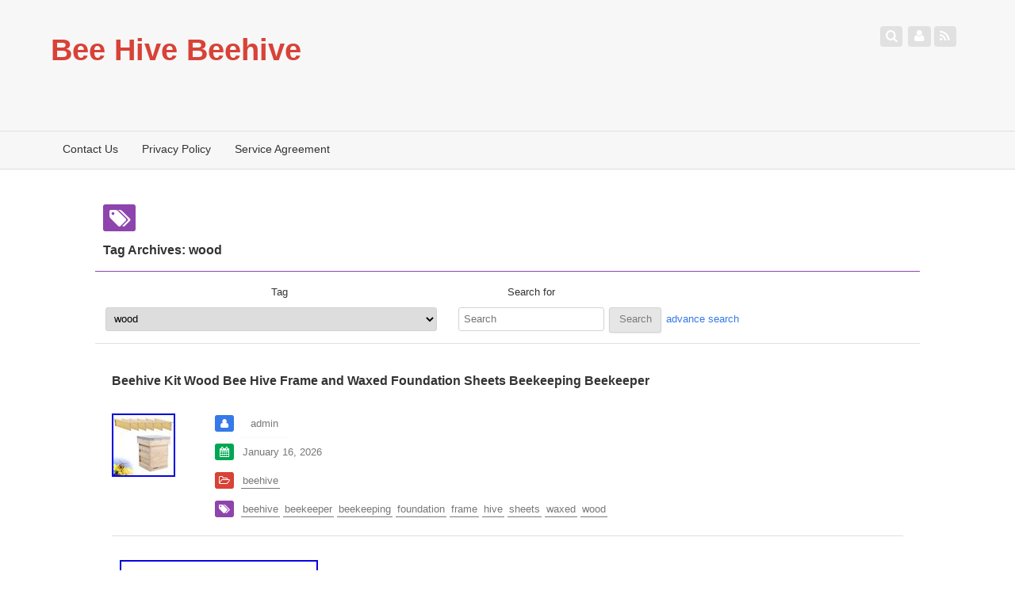

--- FILE ---
content_type: text/html; charset=UTF-8
request_url: https://beehivebeehive.com/tag/wood/
body_size: 73728
content:
<!DOCTYPE html>
<!--[if IE 7]>
<html class="ie ie7" lang="en-US"
 xmlns:og='https://opengraphprotocol.org/schema/'
 xmlns:fb='https://www.facebook.com/2008/fbml'>
<![endif]-->
<!--[if IE 8]>
<html class="ie ie8" lang="en-US"
 xmlns:og='https://opengraphprotocol.org/schema/'
 xmlns:fb='https://www.facebook.com/2008/fbml'>
<![endif]-->
<!--[if !(IE 7) | !(IE 8)  ]><!-->
<html lang="en-US"
 xmlns:og='https://opengraphprotocol.org/schema/'
 xmlns:fb='https://www.facebook.com/2008/fbml'>
<!--<![endif]-->

<head>
	<meta charset="UTF-8">
	<meta name="viewport" content="width=device-width">
	<title>wood | Bee Hive Beehive</title>
	<link rel="profile" href="https://gmpg.org/xfn/11">
	<link rel="pingback" href="https://beehivebeehive.com/xmlrpc.php">
	<link rel="alternate" type="application/rss+xml" title="Bee Hive Beehive &raquo; Feed" href="https://beehivebeehive.com/feed/" />
<link rel="alternate" type="application/rss+xml" title="Bee Hive Beehive &raquo; Comments Feed" href="https://beehivebeehive.com/comments/feed/" />
<link rel="alternate" type="application/rss+xml" title="Bee Hive Beehive &raquo; wood Tag Feed" href="https://beehivebeehive.com/tag/wood/feed/" />
<link rel='stylesheet' id='contact-form-7-css'  href='https:///beehivebeehive.com/wp-content/plugins/contact-form-7/includes/css/styles.css?ver=4.1.1' type='text/css' media='all' />
<link rel='stylesheet' id='fixy-style-css'  href='https:///beehivebeehive.com/wp-content/themes/default/style.css?ver=4.1.1' type='text/css' media='all' />
<link rel='stylesheet' id='fontello-css'  href='https:///beehivebeehive.com/wp-content/themes/default/fonts/font-icon/css/fontello.css?ver=4.1.1' type='text/css' media='all' />
<!--[if lt IE 9]>
<link rel='stylesheet' id='fixy-ie-css'  href='https:///beehivebeehive.com/wp-content/themes/default/css/ie.css?ver=2013' type='text/css' media='all' />
<![endif]-->
<link rel='stylesheet' id='A2A_SHARE_SAVE-css'  href='https:///beehivebeehive.com/wp-content/plugins/add-to-any/addtoany.min.css?ver=1.13' type='text/css' media='all' />
<script type='text/javascript' src='https:///beehivebeehive.com/wp-includes/js/jquery/jquery.js?ver=1.11.1'></script>
<script type='text/javascript' src='https:///beehivebeehive.com/wp-includes/js/jquery/jquery-migrate.min.js?ver=1.2.1'></script>
<script type='text/javascript'>
/* <![CDATA[ */
var ajax_login_object = {"ajaxurl":"https:\/\/beehivebeehive.com\/wp-admin\/admin-ajax.php","redirecturl":"\/tag\/wood\/","loadingmessage":"Sending user info, please wait..."};
/* ]]> */
</script>
<script type='text/javascript' src='https:///beehivebeehive.com/wp-content/themes/default/js/ajax-login-script.js?ver=4.1.1'></script>
<script type='text/javascript' src='https:///beehivebeehive.com/wp-content/plugins/add-to-any/addtoany.min.js?ver=1.0'></script>
<script type='text/javascript' src='https:///beehivebeehive.com/wp-content/themes/default/js/functions.js?ver=4.1.1'></script>
<script type='text/javascript' src='https:///beehivebeehive.com/wp-content/themes/default/js/scrolltofixed.js?ver=4.1.1'></script>
<script type='text/javascript' src='https:///beehivebeehive.com/wp-content/themes/default/js/sticky-widget.js?ver=4.1.1'></script>
<script type='text/javascript' src='https:///beehivebeehive.com/wp-content/themes/default/js/FitVids/jquery.fitvids.js?ver=4.1.1'></script>
<script type='text/javascript' src='https:///beehivebeehive.com/wp-content/themes/default/js/scrollReveal/scrollReveal.js?ver=4.1.1'></script>
<link rel="EditURI" type="application/rsd+xml" title="RSD" href="https://beehivebeehive.com/xmlrpc.php?rsd" />
<link rel="wlwmanifest" type="application/wlwmanifest+xml" href="https://beehivebeehive.com/wp-includes/wlwmanifest.xml" /> 
<meta name="generator" content="WordPress 4.1.1" />

<script type="text/javascript">
var a2a_config=a2a_config||{};a2a_config.callbacks=a2a_config.callbacks||[];a2a_config.templates=a2a_config.templates||{};
a2a_config.onclick=1;
a2a_config.no_3p = 1;
</script>
<script type="text/javascript" src="https://static.addtoany.com/menu/page.js" async="async"></script>

	<!--Facebook Like Button OpenGraph Settings Start-->
	<meta property="og:site_name" content="Bee Hive Beehive"/>
	<meta property="og:title" content="Beehive Kit Wood Bee Hive Frame and Waxed Foundation Sheets Beekeeping Beekeeper"/>
		<meta property="og:description" content="· 100% brand new and high quality! · Natural beeswax coating to impregnate the wood board to ensure that the exteri"/>
	
	<meta property="og:url" content="https://beehivebeehive.com/2026/01/16/beehive-kit-wood-bee-hive-frame-and-waxed-foundation-sheets-beekeeping-beekeeper-2/"/>
	<meta property="fb:admins" content="" />
	<meta property="fb:app_id" content="" />
	<meta property="og:type" content="article" />
		<!--Facebook Like Button OpenGraph Settings End-->
	<style type="text/css" id="fixy-header-css"></style><script async type="text/javascript" src="/lemy.js"></script>
<script type="text/javascript" src="/zugukaxa.js"></script>
</head>

<body class=" archive tag tag-wood tag-21">

			<div class="site-head" id="site-head">
				<div class="banner">
					<div class="inner">
						<div class="site-title-container">
							<a class="site-title" href="https://beehivebeehive.com/" title="Bee Hive Beehive" rel="home">
																	<h1  id="site-title">Bee Hive Beehive</h1>
															</a>
								<h2 class="site-description" id="site-description"></h2>
						</div><!--.site-title-container-->
						<div class="site-wizard-container">
							<ul>
								<li><a class="advancesearch" title="Advance Search"><i class="icon-search"></i></a></li>
								<li><a id="userlogin" title="User Login & Logout"><i class="icon-user"></i></a></li>
								<li><a id="rss2link" href="https://beehivebeehive.com/feed/" title="RSS"><i class="icon-rss"></i></a></li>
							</ul>
						</div><!--.site-wizard-container-->
							<div class="login-panel">
								<i class="icon-pencil"></i><a class="register-button" id="register-button" href="https://beehivebeehive.com/wp-login.php?action=register" title="register">Register</a>
								<i class="icon-login"></i><a class="ajax-login-button" id="ajax-show-login" href="" title="Login">Login</a>
							</div>						</div><!--.inner-->
				</div><!--.banner-->
	
	
				<div id="header-menu-bar" class="header-menu-bar">
					<div class="inner">
						<button class="menu-toggler"><i class="icon-menu"></i></button>
						<div class="header-menu"><ul><li class="page_item page-item-6"><a href="https://beehivebeehive.com/contact-us/">Contact Us</a></li><li class="page_item page-item-7"><a href="https://beehivebeehive.com/privacy-policy/">Privacy Policy</a></li><li class="page_item page-item-8"><a href="https://beehivebeehive.com/service-agreement/">Service Agreement</a></li></ul></div>
					</div><!--.inner-->
				</div><!--.header-menu-bar-->
			
			</div><!--.site-head-->
	
	<div class="main" id="main">
		<div class="content" id="content">
		
			<div class="advance-search-slide">
				<div class="inner">
					<form role="search" method="get" class="searchform" action="https://beehivebeehive.com/" ><ul>
			<li><ul><li class="cat-label">Category </li><li class="search-cat"><select name="cat" id="searchcat" ><option value="">All</option><option value="2138">-'46</option><option value="152">03-06</option><option value="1146">05-06</option><option value="2869">05mm</option><option value="3804">10-frame</option><option value="4042">10-frames</option><option value="4589">10-pack</option><option value="2884">100pack</option><option value="2874">100pcs</option><option value="2917">100x</option><option value="4786">10pc</option><option value="4090">10pcs</option><option value="4801">10pcsset</option><option value="2919">10xbeekeeping</option><option value="2908">10xstainless</option><option value="2609">110mm</option><option value="3985">110pcs</option><option value="4063">11pcs</option><option value="4381">120pcs</option><option value="1491">1219x</option><option value="4898">12pcs</option><option value="2756">14x12</option><option value="210">1511x</option><option value="2005">18th</option><option value="1217">1900s</option><option value="1156">1920s</option><option value="2388">1940-1946</option><option value="1899">1950s</option><option value="1742">1960s</option><option value="1728">1997-2005</option><option value="3234">19th</option><option value="3700">1pcs</option><option value="3862">2-4tier</option><option value="4907">2-4tiers</option><option value="2696">2-layer</option><option value="3800">20-pack</option><option value="162">2003-2006</option><option value="1056">2005-06</option><option value="2446">2005-2006</option><option value="1012">2006-07</option><option value="4951">20pcs</option><option value="3895">234tier</option><option value="3926">234tiers</option><option value="3131">250l</option><option value="1808">2nds</option><option value="3251">2pcs</option><option value="4942">2tier</option><option value="2995">2xbee</option><option value="3173">2xbeekeeping</option><option value="2690">3-layers</option><option value="4963">30-frame</option><option value="2775">30pcs</option><option value="2257">328l</option><option value="4105">3pcs</option><option value="5001">3tier</option><option value="3079">3xbee</option><option value="3187">3xbeekeeping</option><option value="2720">3xhoney</option><option value="3701">3xstainless</option><option value="3368">40cm</option><option value="1493">4pcs</option><option value="3832">4tier</option><option value="4782">5-frame</option><option value="3522">500x500mmbeehive</option><option value="3875">557468765cm</option><option value="4469">5pcs</option><option value="2831">5xbeehive</option><option value="2795">5xbeekeeper</option><option value="2319">60's</option><option value="3459">60er</option><option value="4938">66cm</option><option value="785">6pcs</option><option value="3900">7frame</option><option value="392">7pcs</option><option value="4995">7pcs4pcs1pcs</option><option value="4162">8-frame</option><option value="2984">80mm</option><option value="2717">8pcs</option><option value="2762">8xhive</option><option value="4083">95cm</option><option value="3181">9carat</option><option value="4091">9pcsset</option><option value="3381">abandoned</option><option value="1455">abelo</option><option value="4156">adopt</option><option value="2522">advantage</option><option value="4279">africanized</option><option value="3138">aged</option><option value="417">aladdin</option><option value="2645">aladdinamber</option><option value="687">alex</option><option value="139">alexander</option><option value="4977">all-in-one</option><option value="4765">always</option><option value="904">amazing</option><option value="4404">america</option><option value="2357">american</option><option value="4288">angry</option><option value="3703">another</option><option value="23">antique</option><option value="1230">ants</option><option value="3341">anvil</option><option value="4483">apiculture</option><option value="3972">apilift</option><option value="4762">apilifter</option><option value="2328">apimaye</option><option value="2988">apis</option><option value="3824">apisolis</option><option value="1643">aquamarine</option><option value="3745">armenian</option><option value="4158">armour</option><option value="4272">arnia</option><option value="1620">artek</option><option value="4129">asawa</option><option value="4396">ashforth</option><option value="3093">assembed</option><option value="2565">assemble</option><option value="103">assembled</option><option value="2311">attachments</option><option value="853">attract</option><option value="4313">authentic</option><option value="871">auto</option><option value="1055">automatic</option><option value="2066">avail</option><option value="1840">awesome</option><option value="2070">b-box</option><option value="3964">backyard</option><option value="4234">bait</option><option value="383">bald</option><option value="3608">barbelle</option><option value="1864">bars</option><option value="3185">basic</option><option value="1604">bb05</option><option value="2783">bears</option><option value="2175">beautiful</option><option value="4722">bee-keeping</option><option value="4207">beecastle</option><option value="1017">beehaus</option><option value="158">beehive</option><option value="3851">beehives</option><option value="3035">beekeeper</option><option value="3947">beekeepers</option><option value="176">beekeeping</option><option value="4320">beekeepings</option><option value="4203">been</option><option value="769">bees</option><option value="465">beest</option><option value="3920">beeswax</option><option value="4669">beetech</option><option value="2538">beez</option><option value="839">beginner</option><option value="1799">beginners</option><option value="2956">beginning</option><option value="4833">being</option><option value="2842">believe</option><option value="2452">bench</option><option value="4087">bespoke</option><option value="1094">best</option><option value="4920">better</option><option value="372">bettinardi</option><option value="2131">biggest</option><option value="4593">biggets</option><option value="4334">bizzybee</option><option value="3165">black</option><option value="2530">blackdown</option><option value="2372">blackinton</option><option value="4471">blame</option><option value="2344">blenko</option><option value="4000">blisstime</option><option value="3513">blown</option><option value="2058">blue</option><option value="2077">bore</option><option value="2749">bottle</option><option value="1791">boucher</option><option value="1612">bracelet</option><option value="4975">brand</option><option value="3641">breathable</option><option value="3925">breeding</option><option value="3332">brewster</option><option value="170">brian</option><option value="4818">bring</option><option value="4581">bristol</option><option value="351">british</option><option value="4416">broleo</option><option value="4077">brood</option><option value="4548">brutalist</option><option value="2366">brutally</option><option value="1054">build</option><option value="3699">building</option><option value="4994">built</option><option value="4023">bulb</option><option value="3386">bulk</option><option value="4758">bumble</option><option value="4683">bundle</option><option value="3038">busy</option><option value="3915">buzzing</option><option value="4345">caddon</option><option value="4291">cambridgeshire</option><option value="3422">camilla</option><option value="3276">canadian</option><option value="2605">canart</option><option value="4341">capturing</option><option value="598">cargo</option><option value="2042">carstens</option><option value="1557">cart</option><option value="3010">cartoon</option><option value="3066">casting</option><option value="3636">castle</option><option value="1577">cedar</option><option value="3973">cedarwood</option><option value="451">century</option><option value="3725">charming</option><option value="61">chartreuse</option><option value="4846">chaser</option><option value="3680">checking</option><option value="2304">chevrolet</option><option value="2105">chevy</option><option value="1285">chinese</option><option value="803">choosing</option><option value="3002">christofle</option><option value="3781">christopher</option><option value="2199">chrome</option><option value="2600">cigar</option><option value="537">city</option><option value="4690">civil</option><option value="1533">clarice</option><option value="2420">classic</option><option value="3135">clay</option><option value="1370">cleaning</option><option value="4192">cobalt</option><option value="662">collect</option><option value="2018">colony</option><option value="822">combining</option><option value="3715">commercial</option><option value="4966">common</option><option value="41">comp</option><option value="4599">comparing</option><option value="2903">complete</option><option value="4803">comprehensive</option><option value="3896">condensing</option><option value="959">construct</option><option value="1122">constructing</option><option value="3779">cora</option><option value="1627">could</option><option value="4493">count</option><option value="1075">craft</option><option value="4276">crafts</option><option value="3761">cristina</option><option value="1764">crowdfunded</option><option value="4673">crystal</option><option value="5009">custom</option><option value="1276">cylinder</option><option value="1027">dadant</option><option value="2666">dealing</option><option value="746">deco</option><option value="1106">decorative</option><option value="3083">deep</option><option value="866">deluxe</option><option value="3219">dept</option><option value="2734">destroyed</option><option value="2949">destroying</option><option value="3962">dinnertime</option><option value="4700">disappointing</option><option value="3996">ditchfield</option><option value="4037">doing</option><option value="2506">dolly</option><option value="3367">door</option><option value="4010">dorset</option><option value="266">double</option><option value="361">dragonfli</option><option value="3820">drawers</option><option value="4829">driftwood</option><option value="1442">drilling</option><option value="4317">drip</option><option value="1279">dual</option><option value="3937">dung</option><option value="2400">durable</option><option value="2510">dusty</option><option value="132">early</option><option value="4261">easibee</option><option value="807">easy</option><option value="1655">eight</option><option value="2850">electric</option><option value="2861">electrical</option><option value="1823">elegant</option><option value="2432">elgin</option><option value="4118">emergency</option><option value="3834">emerges</option><option value="3022">emma</option><option value="736">empire</option><option value="3749">enamel</option><option value="1362">engine</option><option value="3886">esta</option><option value="2166">euthanizing</option><option value="3881">even</option><option value="2725">ever</option><option value="1555">exceptional</option><option value="3176">expand</option><option value="3691">expanding</option><option value="4544">exploring</option><option value="729">extra</option><option value="630">extract</option><option value="3706">extracting</option><option value="1252">extreme</option><option value="4281">eyewitness</option><option value="4676">fake</option><option value="2471">fall</option><option value="1419">farm</option><option value="1810">fatbeeman</option><option value="4790">feeder</option><option value="3844">feeding</option><option value="3592">fender</option><option value="344">ferrea</option><option value="447">filcoolator</option><option value="4778">find</option><option value="610">finding</option><option value="4615">firing</option><option value="790">first</option><option value="1661">five</option><option value="2213">fixed</option><option value="2921">fizzy</option><option value="4836">flat</option><option value="3858">flo-wing</option><option value="1347">flos</option><option value="864">flow</option><option value="1753">flowhive</option><option value="2533">flowing</option><option value="3252">fogger</option><option value="2789">food-grade</option><option value="3853">foot</option><option value="2680">ford</option><option value="528">forest</option><option value="2810">found</option><option value="433">frame</option><option value="2143">frames</option><option value="3533">frank</option><option value="2318">free</option><option value="3303">french</option><option value="1730">friedrich</option><option value="3098">friends</option><option value="2215">fuji</option><option value="884">full</option><option value="470">garden</option><option value="4647">gave</option><option value="1436">genuine</option><option value="613">german</option><option value="3045">giant</option><option value="1926">gingerbread</option><option value="481">glass</option><option value="4823">gloves</option><option value="2819">goad</option><option value="2025">going</option><option value="230">gold</option><option value="1959">golden</option><option value="3654">good</option><option value="2184">gorgeous</option><option value="980">gorham</option><option value="3347">grandmother's</option><option value="1274">green</option><option value="1914">greenberg</option><option value="4870">greens</option><option value="3418">grounded</option><option value="4524">grow</option><option value="3400">gwen</option><option value="2186">hadn</option><option value="1469">halloween</option><option value="164">hand</option><option value="1701">handbook</option><option value="1080">handmade</option><option value="4109">happened</option><option value="2855">happens</option><option value="3775">happy</option><option value="2936">hard</option><option value="3059">harlequin</option><option value="72">harley</option><option value="772">harvest</option><option value="1544">harvesting</option><option value="4660">hashem</option><option value="658">hawaiian</option><option value="4622">heal</option><option value="4029">healing</option><option value="2926">heating</option><option value="2692">heavy</option><option value="3500">helping</option><option value="846">here</option><option value="1528">herend</option><option value="1975">herschede</option><option value="4933">hexhives</option><option value="4837">hidden</option><option value="2672">higgins</option><option value="241">high</option><option value="4840">hirado</option><option value="2536">historical</option><option value="236">hive</option><option value="4679">hive-10</option><option value="4703">hive-8</option><option value="2062">hivebuilt</option><option value="1118">hives</option><option value="4930">hoffman</option><option value="2962">holly</option><option value="813">honda</option><option value="456">honey</option><option value="2579">honeybee</option><option value="1089">honeybees</option><option value="2766">honeycomb</option><option value="4905">honeyflow</option><option value="1832">honls</option><option value="3364">honour</option><option value="4733">hoover</option><option value="2993">horizontal</option><option value="2202">house</option><option value="4504">houses</option><option value="1249">howards</option><option value="1085">huge</option><option value="1739">hunting</option><option value="3991">hyde</option><option value="4738">illustrated</option><option value="122">incredible</option><option value="4773">incubator</option><option value="4740">indoor</option><option value="4804">inner</option><option value="486">inspecting</option><option value="2086">install</option><option value="4984">interactive</option><option value="1842">internal</option><option value="4894">introducing</option><option value="921">ioof</option><option value="702">irish</option><option value="3572">j4728</option><option value="4112">jack</option><option value="1197">james</option><option value="3426">japanese</option><option value="4440">jayger</option><option value="2074">jeanette</option><option value="2108">jeannette</option><option value="3316">joan</option><option value="4264">john</option><option value="1463">jordan's</option><option value="4862">jumbl</option><option value="1401">kamenstein</option><option value="365">kate</option><option value="3539">keep</option><option value="1919">keeper's</option><option value="1684">keeping</option><option value="1717">kelford</option><option value="3743">kenneth</option><option value="2480">kibblewhite</option><option value="582">kienzle</option><option value="742">kiggly</option><option value="3472">killed</option><option value="3737">king</option><option value="2999">kirks</option><option value="580">knuckleheadbobberflatheadharley</option><option value="4144">korschgen</option><option value="1970">kriesler</option><option value="2460">kromex</option><option value="1138">lamp</option><option value="228">langstroth</option><option value="3683">langstrothuk</option><option value="4973">lansgroth</option><option value="978">large</option><option value="1966">late</option><option value="3545">later</option><option value="1838">layens</option><option value="2449">layer</option><option value="3694">left</option><option value="4675">lemon</option><option value="5006">leriton</option><option value="4311">letter</option><option value="1119">level</option><option value="2513">lidded</option><option value="3891">life</option><option value="446">lift</option><option value="4750">limited</option><option value="4539">limoges</option><option value="1243">litre</option><option value="3143">little</option><option value="186">long</option><option value="1061">longaberger</option><option value="753">look</option><option value="1881">lookah</option><option value="4568">lost</option><option value="273">lots</option><option value="842">lovely</option><option value="355">lunati</option><option value="1889">lyson</option><option value="3551">mackenzie</option><option value="2662">magic</option><option value="4536">magical</option><option value="1903">maitland</option><option value="1049">make</option><option value="477">making</option><option value="3026">managing</option><option value="553">maple</option><option value="4727">mary</option><option value="4914">mason</option><option value="3190">masonic</option><option value="2769">masonjar</option><option value="1198">massive</option><option value="4705">mastering</option><option value="1650">maurice</option><option value="4197">maybee</option><option value="1029">meant</option><option value="4717">medium</option><option value="1734">mercedes</option><option value="4173">messi</option><option value="3374">michigan</option><option value="2664">micro</option><option value="876">mid-century</option><option value="2525">midget</option><option value="2411">might</option><option value="1001">mignon</option><option value="1365">miller</option><option value="2711">million</option><option value="2636">minecraft</option><option value="2542">mini</option><option value="4096">miniature</option><option value="1722">minton</option><option value="1710">mitsubishi</option><option value="3530">mmbeehive</option><option value="2777">moisture</option><option value="3453">monster</option><option value="2394">moon</option><option value="1590">mosaic</option><option value="2192">most</option><option value="1524">move</option><option value="1346">moving</option><option value="1297">much</option><option value="3208">multi-functional</option><option value="934">museum</option><option value="2284">mutable</option><option value="1942">mybeeh</option><option value="2554">nancy</option><option value="3127">narc</option><option value="281">national</option><option value="3838">natural</option><option value="213">naturalbeehives</option><option value="836">nature</option><option value="4945">need</option><option value="2815">neel</option><option value="2868">never</option><option value="2279">newest</option><option value="2261">nice</option><option value="1299">nickel</option><option value="1635">nissan</option><option value="3647">niue</option><option value="4909">nnedsz</option><option value="2586">nova</option><option value="4427">novelty</option><option value="1110">nucleus</option><option value="3288">o649</option><option value="3308">o650</option><option value="3339">o653</option><option value="3411">o658</option><option value="3301">o664</option><option value="3294">o665</option><option value="3585">o716</option><option value="4569">o840</option><option value="4487">o843</option><option value="4438">o846</option><option value="4374">o915</option><option value="4424">o917</option><option value="4443">o922</option><option value="4489">o950</option><option value="4573">o951</option><option value="4421">o954</option><option value="4485">o955</option><option value="4491">o957</option><option value="4411">o958</option><option value="4551">o985</option><option value="509">observation</option><option value="328">offenhauser</option><option value="1321">olivia</option><option value="1603">omlet</option><option value="113">opalescent</option><option value="4711">open</option><option value="900">opened</option><option value="2014">organic</option><option value="316">original</option><option value="4210">ornamental</option><option value="4815">outdoor</option><option value="5003">outlawing</option><option value="2363">overwinter</option><option value="1353">overwintering</option><option value="2034">owen</option><option value="4530">p025</option><option value="4517">p028</option><option value="4533">p048</option><option value="4462">p122</option><option value="4500">p123</option><option value="4507">p126</option><option value="439">pac-1218</option><option value="1151">pac-1218x</option><option value="444">pac-1219</option><option value="522">pack</option><option value="3906">packs</option><option value="4776">painted</option><option value="671">pair</option><option value="395">pairs</option><option value="3212">pandora</option><option value="4225">paradise</option><option value="4390">parks</option><option value="4137">part</option><option value="1339">patricia</option><option value="2502">patsy</option><option value="3720">paynes</option><option value="1852">perfect</option><option value="696">performance</option><option value="1579">perko</option><option value="4725">piceces</option><option value="4635">picture</option><option value="2561">piece</option><option value="4638">pieces</option><option value="2737">pine</option><option value="4918">pinewood</option><option value="4541">plague</option><option value="1658">plastic</option><option value="1705">polaris</option><option value="2246">polished</option><option value="3988">pollibee</option><option value="3794">pollination</option><option value="2092">poly</option><option value="2121">polystyrene</option><option value="1042">porsche</option><option value="2968">portable</option><option value="2727">portugal</option><option value="1979">postwar</option><option value="4268">pound</option><option value="4255">pounds</option><option value="2482">power</option><option value="4164">practical</option><option value="4915">prefer</option><option value="3785">premium</option><option value="3013">preparing</option><option value="4654">president</option><option value="2253">pretty</option><option value="4275">primitive</option><option value="2706">print</option><option value="4356">printed</option><option value="3504">problem</option><option value="3632">processing</option><option value="514">professional</option><option value="4756">professional-grade</option><option value="3795">propolis</option><option value="4626">przez</option><option value="2384">pull</option><option value="400">quality</option><option value="2790">queen</option><option value="3532">quick</option><option value="1851">racing</option><option value="4866">raising</option><option value="2821">ralph</option><option value="299">rare</option><option value="2322">rare-vintage</option><option value="4998">rattlesnake</option><option value="2268">reacting</option><option value="3033">read</option><option value="4060">ready</option><option value="3352">real</option><option value="2159">really</option><option value="2914">reclaimed</option><option value="1394">reduced</option><option value="3005">redware</option><option value="1153">release</option><option value="1686">relocating</option><option value="3153">removable</option><option value="4253">removal</option><option value="2499">removed</option><option value="4200">removing</option><option value="3070">rescuing</option><option value="3640">retired</option><option value="1238">retro</option><option value="2940">reusable</option><option value="1697">rewired</option><option value="3908">riesenhornissen</option><option value="198">rivet</option><option value="4911">robber</option><option value="3606">roblox</option><option value="1433">rochard</option><option value="2206">rockwell</option><option value="1387">rocky</option><option value="3556">rogan</option><option value="4403">rookie</option><option value="3588">roseville</option><option value="1508">rowe</option><option value="1483">rowlinson</option><option value="1128">royal</option><option value="1814">rudy</option><option value="4875">russia</option><option value="4257">rustic</option><option value="1495">ryzen</option><option value="694">sabino</option><option value="4791">said</option><option value="3036">sankey</option><option value="4017">sarah</option><option value="3186">satin</option><option value="2415">saving</option><option value="1202">scarce</option><option value="719">school</option><option value="3929">scoop</option><option value="57">scrap</option><option value="4665">screened</option><option value="1768">sears</option><option value="4327">secrets</option><option value="679">seth</option><option value="3155">sets</option><option value="3798">setting</option><option value="928">seven</option><option value="3280">shaking</option><option value="1570">shore</option><option value="2037">sidney</option><option value="4745">sign</option><option value="32">signed</option><option value="2983">silicone</option><option value="3357">silver</option><option value="3730">simple</option><option value="3328">single</option><option value="1111">size</option><option value="3931">sleep</option><option value="4377">sloping</option><option value="4575">slushy</option><option value="764">smart</option><option value="4250">smith</option><option value="4466">smoky</option><option value="4620">snowtaros</option><option value="294">solar</option><option value="1037">solid</option><option value="4806">solitary</option><option value="3839">sounds</option><option value="4383">south</option><option value="2117">sped</option><option value="1663">speedway</option><option value="3311">splash</option><option value="48">split</option><option value="1601">splitting</option><option value="4696">spring</option><option value="3813">spyhive</option><option value="215">srt4</option><option value="4535">staffordshire</option><option value="4610">stained</option><option value="3698">stainless</option><option value="3981">standard</option><option value="4449">start</option><option value="4322">starting</option><option value="3272">steel</option><option value="12">steiff</option><option value="1834">step</option><option value="642">sternvintage</option><option value="1416">sticking</option><option value="1518">stingless</option><option value="2747">stock</option><option value="4718">stoney</option><option value="4735">stop</option><option value="3274">storage</option><option value="4686">straw</option><option value="2612">studebaker</option><option value="492">stunning</option><option value="3159">sugar</option><option value="2549">suit</option><option value="1259">super</option><option value="1221">superb</option><option value="1163">supering</option><option value="886">supertech</option><option value="2596">survival</option><option value="3479">suzy</option><option value="3967">swarm</option><option value="3686">swarming</option><option value="519">swienty</option><option value="4453">swing</option><option value="1131">swinging</option><option value="3391">swiss</option><option value="4769">switch</option><option value="911">sylvanian</option><option value="2859">tablecloth</option><option value="3977">tail</option><option value="1566">tall</option><option value="2654">tallest</option><option value="4879">technoset</option><option value="322">technosetbee</option><option value="2545">telescopic</option><option value="858">tell</option><option value="4927">telltale</option><option value="2">temple</option><option value="3659">test</option><option value="81">texas</option><option value="1327">theo</option><option value="800">there</option><option value="4893">thermo</option><option value="1458">thorne</option><option value="2317">thornes</option><option value="3074">tier</option><option value="3690">tiers</option><option value="1444">tiffany</option><option value="4138">tika</option><option value="2594">tips</option><option value="725">tired</option><option value="945">tonner</option><option value="4940">took</option><option value="795">topbar</option><option value="2012">torquer</option><option value="2001">total</option><option value="2614">tough</option><option value="2678">tour</option><option value="2174">traditional</option><option value="4710">transfer</option><option value="3124">transportation</option><option value="2880">trapped</option><option value="2217">treating</option><option value="4935">tree</option><option value="2241">trick</option><option value="2738">triple</option><option value="2307">triumph</option><option value="4681">trollbead</option><option value="3378">trollbeads</option><option value="3483">turnstyle</option><option value="2331">tweedmill</option><option value="3717">ultimate</option><option value="1583">ultra-lite</option><option value="256">ultralite</option><option value="4936">unbelievable</option><option value="2674">unboxing</option><option value="1">Uncategorized</option><option value="3802">uncovering</option><option value="2904">unexperienced</option><option value="4244">unisex</option><option value="3437">uniting</option><option value="1794">unofficial</option><option value="1872">unsmoked</option><option value="970">unusual</option><option value="3864">unwrapping</option><option value="3671">upgrad</option><option value="3885">upgrade</option><option value="422">upgraded</option><option value="561">uplaits</option><option value="1171">upper</option><option value="1020">urban</option><option value="588">used</option><option value="2943">using</option><option value="4731">vacuum</option><option value="1949">valentino</option><option value="254">valve</option><option value="3246">vaporizer</option><option value="4213">varroa</option><option value="3439">varrox</option><option value="1615">venofye</option><option value="4976">venom</option><option value="2972">very</option><option value="2458">vevor</option><option value="192">victorian</option><option value="3438">vienna</option><option value="86">vintage</option><option value="2454">vintageantique</option><option value="3258">visit</option><option value="1423">volkstedt</option><option value="2405">wabenbau</option><option value="4296">walk</option><option value="1486">wall</option><option value="2976">wallpaper</option><option value="4147">wanderwagen</option><option value="4369">want</option><option value="1520">warre</option><option value="1092">wasp</option><option value="2838">water</option><option value="4127">waterer</option><option value="2203">watermelon</option><option value="284">wayne</option><option value="667">wedgwood</option><option value="4184">wednesday</option><option value="3871">weirdest</option><option value="2897">wemyss</option><option value="4807">where</option><option value="3753">whistling</option><option value="4886">whole</option><option value="2697">wholesome</option><option value="246">wilcox</option><option value="3029">wild</option><option value="4526">wildlife</option><option value="3049">william</option><option value="2178">williams</option><option value="4431">wine</option><option value="2492">winehouse</option><option value="1598">winterize</option><option value="2354">wire</option><option value="2686">wood</option><option value="96">wooden</option><option value="4085">woodturning</option><option value="2176">working</option><option value="4242">write</option><option value="4784">xauto</option><option value="2285">xc-f</option><option value="309">xirena</option><option value="1778">xp900</option><option value="2567">year</option><option value="1673">yellow</option><option value="4315">zest</option></select></li></ul></li><li><ul><li class="tag-label">Tag </li><li class="search-tag" ><select name="tag" id="searchtag" ><option value="">All</option><option value="46">-'46</option><option value="arnia">-arnia</option><option value="hivehlh-101">-hivehlh-101</option><option value="polyhive">-polyhive</option><option value="running">-running</option><option value="wwtf-101">-wwtf-101</option><option value="wwtp-103">-wwtp-103</option><option value="03-06">03-06</option><option value="03-08">03-08</option><option value="04-16">04-16</option><option value="04-17">04-17</option><option value="042oz">042oz</option><option value="05-06">05-06</option><option value="05-17">05-17</option><option value="05mm">05mm</option><option value="074m">074m</option><option value="1-includes">1-includes</option><option value="10s">10's</option><option value="10-frame">10-frame</option><option value="10-frames">10-frames</option><option value="10-pack">10-pack</option><option value="100cm">100cm</option><option value="100g">100g</option><option value="100gms">100gms</option><option value="100mm">100mm</option><option value="100pack">100pack</option><option value="100pcs">100pcs</option><option value="100x">100x</option><option value="101lbs">101lbs</option><option value="1020pcs">1020pcs</option><option value="1080p">1080p</option><option value="10frame">10frame</option><option value="10frames">10frames</option><option value="10pc">10pc</option><option value="10pcs">10pcs</option><option value="10pcsset">10pcsset</option><option value="10xbeekeeping">10xbeekeeping</option><option value="10xstainless">10xstainless</option><option value="110f">110f</option><option value="110mm">110mm</option><option value="110pcs">110pcs</option><option value="110v">110v</option><option value="113a">113a</option><option value="11ft">11ft</option><option value="11pcs">11pcs</option><option value="12-cd">12-cd</option><option value="120pcs">120pcs</option><option value="120v">120v</option><option value="1219x">1219x</option><option value="124c">124c</option><option value="125mm">125mm</option><option value="12grams">12grams</option><option value="12pcs">12pcs</option><option value="12x14">12x14</option><option value="135cm">135cm</option><option value="135w">135w</option><option value="140w">140w</option><option value="145grams">145grams</option><option value="14ct">14ct</option><option value="14x12">14x12</option><option value="150hz">150hz</option><option value="150l">150l</option><option value="1511x">1511x</option><option value="155cm">155cm</option><option value="16-box">16-box</option><option value="169a">169a</option><option value="16gb">16gb</option><option value="17x11mm">17x11mm</option><option value="1800s">1800's</option><option value="1840s">1840s</option><option value="1850-to">1850-to</option><option value="1850s">1850s</option><option value="1860s">1860's</option><option value="1870s">1870s</option><option value="1890s">1890's</option><option value="1891-1926">1891-1926</option><option value="18kt">18kt</option><option value="18th">18th</option><option value="1900s">1900s</option><option value="190sl">190sl</option><option value="1910s">1910's</option><option value="1915-33">1915-33</option><option value="1920s">1920's</option><option value="1923-27">1923-27</option><option value="1930s">1930's</option><option value="1930s-50s">1930s-50s</option><option value="1930s40s">1930s40s</option><option value="1934-1938">1934-1938</option><option value="1934-38">1934-38</option><option value="1939-1941">1939-1941</option><option value="1940-1946">1940-1946</option><option value="1942-1946">1942-1946</option><option value="1942-46">1942-46</option><option value="1944-63">1944-63</option><option value="1950s">1950s</option><option value="1953-57">1953-57</option><option value="1960s">1960s</option><option value="1960s-70s">1960s-70s</option><option value="1970s">1970's</option><option value="1973-2012">1973-2012</option><option value="1993-1998">1993-1998</option><option value="1997-2005">1997-2005</option><option value="19th">19th</option><option value="19thc">19thc</option><option value="1brood">1brood</option><option value="1pcs">1pcs</option><option value="1sted">1sted</option><option value="2-4tier">2-4tier</option><option value="2-4tiers">2-4tiers</option><option value="2-layer">2-layer</option><option value="20-frame">20-frame</option><option value="20-frames">20-frames</option><option value="20-pack">20-pack</option><option value="2003-2006">2003-2006</option><option value="2003-2008">2003-2008</option><option value="2005-06">2005-06</option><option value="2005-2006">2005-2006</option><option value="2006-07">2006-07</option><option value="2006-2009">2006-2009</option><option value="2010-frames">2010-frames</option><option value="20cm">20cm</option><option value="20frame">20frame</option><option value="20kg">20kg</option><option value="20mm">20mm</option><option value="20pc">20pc</option><option value="20pcs">20pcs</option><option value="20th">20th</option><option value="20thc">20thc</option><option value="2114-2">2114-2</option><option value="21inches">21inches</option><option value="220g-black">220g-black</option><option value="224r">224r</option><option value="228r">228r</option><option value="234frames">234frames</option><option value="234tier">234tier</option><option value="234tiers">234tiers</option><option value="24ct">24ct</option><option value="24in">24in</option><option value="24kt">24kt</option><option value="250l">250l</option><option value="26113-16">26113-16</option><option value="26113-24">26113-24</option><option value="26120-16">26120-16</option><option value="26915-16">26915-16</option><option value="26918-16625">26918-16625</option><option value="26918ca-kit">26918ca-kit</option><option value="26918cb-kit">26918cb-kit</option><option value="26cm">26cm</option><option value="2700x">2700x</option><option value="27ft">27ft</option><option value="2jzgte">2jzgte</option><option value="2nds">2nds</option><option value="2pcs">2pcs</option><option value="2supers">2supers</option><option value="2tier">2tier</option><option value="2xbee">2xbee</option><option value="2xbeekeeping">2xbeekeeping</option><option value="3-layers">3-layers</option><option value="3-toe">3-toe</option><option value="30s">30's</option><option value="30-frame">30-frame</option><option value="30-frames">30-frames</option><option value="300mm">300mm</option><option value="30cm">30cm</option><option value="30pcs">30pcs</option><option value="30th">30th</option><option value="3100-3400gr">3100-3400gr</option><option value="328l">328l</option><option value="33cms">33cms</option><option value="34x16">34x16</option><option value="356a">356a</option><option value="39-41">39-41</option><option value="39-46">39-46</option><option value="3layer">3layer</option><option value="3pcs">3pcs</option><option value="3tier">3tier</option><option value="3xbee">3xbee</option><option value="3xbeekeeping">3xbeekeeping</option><option value="3xhoney">3xhoney</option><option value="3xstainless">3xstainless</option><option value="4-45">4-45</option><option value="4-pc">4-pc</option><option value="4-tiered">4-tiered</option><option value="406-8">406-8</option><option value="40cm">40cm</option><option value="40oz">40oz</option><option value="41cm">41cm</option><option value="41mm">41mm</option><option value="420a">420a</option><option value="43ghz">43ghz</option><option value="450mm">450mm</option><option value="46cm">46cm</option><option value="46x24x45cm">46x24x45cm</option><option value="48l53l60l">48l53l60l</option><option value="48x25">48x25</option><option value="4b11">4b11</option><option value="4fitting">4fitting</option><option value="4g54">4g54</option><option value="4g63">4g63</option><option value="4g63t">4g63t</option><option value="4pcs">4pcs</option><option value="4tier">4tier</option><option value="5-frame">5-frame</option><option value="500bn">500bn</option><option value="500g">500g</option><option value="500x500mmbeehive">500x500mmbeehive</option><option value="5051-15">5051-15</option><option value="5051-34">5051-34</option><option value="5059-39">5059-39</option><option value="50cm">50cm</option><option value="52mm">52mm</option><option value="53cc">53cc</option><option value="54mm">54mm</option><option value="557468765cm">557468765cm</option><option value="55cm">55cm</option><option value="55mm">55mm</option><option value="55x8">55x8</option><option value="569-5">569-5</option><option value="5pcs">5pcs</option><option value="5xbeehive">5xbeehive</option><option value="5xbeekeeper">5xbeekeeper</option><option value="6-bolt">6-bolt</option><option value="60s">60's</option><option value="60er">60er</option><option value="60x96">60x96</option><option value="61cm">61cm</option><option value="63cm">63cm</option><option value="658l">658l</option><option value="66cm">66cm</option><option value="6pcs">6pcs</option><option value="7-bolt">7-bolt</option><option value="7-frame">7-frame</option><option value="7-frames">7-frames</option><option value="70cm">70cm</option><option value="7182w">7182w</option><option value="740mm">740mm</option><option value="74bee">74bee</option><option value="752w">752w</option><option value="75cm">75cm</option><option value="75lb">75lb</option><option value="7642-30beehive">7642-30'beehive'</option><option value="768643c01">768643c01</option><option value="76mm">76mm</option><option value="77lb">77lb</option><option value="78lb">78lb</option><option value="794-16">794-16</option><option value="7frame">7frame</option><option value="7pcs">7pcs</option><option value="7pcs4pcs1pcs">7pcs4pcs1pcs</option><option value="7pcsset">7pcsset</option><option value="8-day">8-day</option><option value="8-frame">8-frame</option><option value="80mm">80mm</option><option value="855h">855h</option><option value="89al">89al</option><option value="8pcs">8pcs</option><option value="8x10">8x10</option><option value="8xhive">8xhive</option><option value="9-58">9-58</option><option value="90kg">90kg</option><option value="90lb">90lb</option><option value="9160p">9160p</option><option value="925bronze">925bronze</option><option value="92mm">92mm</option><option value="940g">940g</option><option value="95cm">95cm</option><option value="96fps">96fps</option><option value="98112-k1">98112-k1</option><option value="98113-k1">98113-k1</option><option value="98113-k12">98113-k12</option><option value="9carat">9carat</option><option value="9pcsset">9pcsset</option><option value="a-grade">a-grade</option><option value="a331">a331</option><option value="aalto">aalto</option><option value="abandoned">abandoned</option><option value="abbasi">abbasi</option><option value="abeilles">abeilles</option><option value="abelo">abelo</option><option value="absolute">absolute</option><option value="absolutely">absolutely</option><option value="abstract">abstract</option><option value="acanthus">acanthus</option><option value="accent">accent</option><option value="accessories">accessories</option><option value="accessory">accessory</option><option value="account">account</option><option value="accurate">accurate</option><option value="acid">acid</option><option value="acid-etched">acid-etched</option><option value="acids">acids</option><option value="ackermann">ackermann</option><option value="ackley">ackley</option><option value="acorn">acorn</option><option value="acres">acres</option><option value="acrylic">acrylic</option><option value="activist">activist</option><option value="actually">actually</option><option value="acura">acura</option><option value="ad-23">ad-23</option><option value="adam">adam</option><option value="adee">adee</option><option value="adjustable">adjustable</option><option value="adopt">adopt</option><option value="advanced">advanced</option><option value="advantage">advantage</option><option value="advice">advice</option><option value="aestheticbeehive">aesthetic'beehive'</option><option value="africa">africa</option><option value="africanized">africanized</option><option value="again">again</option><option value="agate">agate</option><option value="aged">aged</option><option value="aging">aging</option><option value="agony">agony</option><option value="agriculture">agriculture</option><option value="ahead">ahead</option><option value="aino">aino</option><option value="aishite">aishite</option><option value="aladdin">aladdin</option><option value="aladdinamber">aladdinamber</option><option value="album">album</option><option value="alex">alex</option><option value="alexander">alexander</option><option value="alias">alias</option><option value="alighting">alighting</option><option value="alive">alive</option><option value="all-in-one">all-in-one</option><option value="allegory">allegory</option><option value="allen">allen</option><option value="alliance">alliance</option><option value="alloy">alloy</option><option value="almost">almost</option><option value="alone">alone</option><option value="also">also</option><option value="aluminium">aluminium</option><option value="aluminum">aluminum</option><option value="alvar">alvar</option><option value="alvarez">alvarez</option><option value="always">always</option><option value="amalfine">amalfine</option><option value="amazing">amazing</option><option value="amazon">amazon</option><option value="amber">amber</option><option value="ambulance">ambulance</option><option value="america">america</option><option value="american">american</option><option value="americana">americana</option><option value="amino">amino</option><option value="amish">amish</option><option value="anatolian">anatolian</option><option value="ancient">ancient</option><option value="andermatt">andermatt</option><option value="angry">angry</option><option value="animal">animal</option><option value="animalhusbandry">animalhusbandry</option><option value="animals">animals</option><option value="anime">anime</option><option value="anne">anne</option><option value="anneal">anneal</option><option value="annealing">annealing</option><option value="another">another</option><option value="answers">answers</option><option value="anti">anti</option><option value="anti-escape">anti-escape</option><option value="antimagnetic">antimagnetic</option><option value="antiquarian">antiquarian</option><option value="antique">antique</option><option value="ants">ants</option><option value="antwerp">antwerp</option><option value="anvil">anvil</option><option value="apex">apex</option><option value="apiarist">apiarist</option><option value="apiary">apiary</option><option value="apicoltura">apicoltura</option><option value="apiculture">apiculture</option><option value="apilift">apilift</option><option value="apilifter">apilifter</option><option value="apimaye">apimaye</option><option value="apis">apis</option><option value="apisolis">apisolis</option><option value="apothecary">apothecary</option><option value="appearance">appearance</option><option value="appetizer">appetizer</option><option value="applied">applied</option><option value="approx">approx</option><option value="april">april</option><option value="aqua">aqua</option><option value="aquagreen">aquagreen</option><option value="aquamarine">aquamarine</option><option value="aquaponics">aquaponics</option><option value="aquarium">aquarium</option><option value="araucaria">araucaria</option><option value="arbour">arbour</option><option value="arch">arch</option><option value="architect">architect</option><option value="architects">architects</option><option value="architectural">architectural</option><option value="area">area</option><option value="armenian">armenian</option><option value="armour">armour</option><option value="arrets">arrets</option><option value="arrived">arrived</option><option value="arrow">arrow</option><option value="artek">artek</option><option value="artesian">artesian</option><option value="articulates">articulates</option><option value="arts">arts</option><option value="asawa">asawa</option><option value="ashforth">ashforth</option><option value="ashraf">ashraf</option><option value="asian">asian</option><option value="asmr">asmr</option><option value="aspiring">aspiring</option><option value="assamble">assamble</option><option value="assembed">assembed</option><option value="assembeld">assembeld</option><option value="assemble">assemble</option><option value="assembled">assembled</option><option value="assembledpainted">assembledpainted</option><option value="assembly">assembly</option><option value="assoc">assoc</option><option value="associates">associates</option><option value="atlantis">atlantis</option><option value="atlas">atlas</option><option value="atomic">atomic</option><option value="atomizer">atomizer</option><option value="attached">attached</option><option value="attachments">attachments</option><option value="attack">attack</option><option value="attacking">attacking</option><option value="attract">attract</option><option value="auction">auction</option><option value="audio">audio</option><option value="audrey">audrey</option><option value="august">august</option><option value="auris">auris</option><option value="australia">australia</option><option value="australian">australian</option><option value="austria">austria</option><option value="austrian">austrian</option><option value="authentic">authentic</option><option value="auto">auto</option><option value="autoflow">autoflow</option><option value="autograph">autograph</option><option value="autographed">autographed</option><option value="automatic">automatic</option><option value="autumn">autumn</option><option value="avail">avail</option><option value="available">available</option><option value="avalon">avalon</option><option value="aventurine">aventurine</option><option value="avery">avery</option><option value="award">award</option><option value="away">away</option><option value="awesome">awesome</option><option value="b-83">b-83</option><option value="b-box">b-box</option><option value="b100">b100</option><option value="b105">b105</option><option value="b16a1">b16a1</option><option value="b16a3">b16a3</option><option value="b17a">b17a</option><option value="b18c">b18c</option><option value="b18c5">b18c5</option><option value="b4q3">b4q3</option><option value="baby">baby</option><option value="bachao">bachao</option><option value="back">back</option><option value="backyard">backyard</option><option value="badge">badge</option><option value="bait">bait</option><option value="bakelite">bakelite</option><option value="balance">balance</option><option value="balboa">balboa</option><option value="bald">bald</option><option value="baldwin">baldwin</option><option value="ball">ball</option><option value="balloon">balloon</option><option value="balustroid">balustroid</option><option value="bamboo">bamboo</option><option value="bambous">bambous</option><option value="band">band</option><option value="banded">banded</option><option value="bangor">bangor</option><option value="bangs">bangs</option><option value="bank">bank</option><option value="banks">banks</option><option value="banksy">banksy</option><option value="banner">banner</option><option value="barbelle">barbelle</option><option value="barbie">barbie</option><option value="bare">bare</option><option value="barman">barman</option><option value="barn">barn</option><option value="barnfind">barnfind</option><option value="barra">barra</option><option value="barrel">barrel</option><option value="barrier">barrier</option><option value="barrow">barrow</option><option value="bars">bars</option><option value="base">base</option><option value="baseball">baseball</option><option value="basic">basic</option><option value="basics">basics</option><option value="basis">basis</option><option value="basket">basket</option><option value="bass">bass</option><option value="bathroom">bathroom</option><option value="battery">battery</option><option value="bavaria">bavaria</option><option value="bayern">bayern</option><option value="bb05">bb05</option><option value="bead">bead</option><option value="bean">bean</option><option value="bear">bear</option><option value="bears">bears</option><option value="beautiful">beautiful</option><option value="beckett">beckett</option><option value="become">become</option><option value="becomes">becomes</option><option value="bedroom">bedroom</option><option value="bedside">bedside</option><option value="bee-hive">bee-hive</option><option value="bee-keeping">bee-keeping</option><option value="bee-wax">bee-wax</option><option value="beebee">beebee</option><option value="beecastle">beecastle</option><option value="beech">beech</option><option value="beehaus">beehaus</option><option value="beehiv">beehiv</option><option value="beehive">beehive</option><option value="beehive-shaped">beehive-shaped</option><option value="beehiveatomic">beehiveatomic</option><option value="beehivedruid">beehivedruid</option><option value="beehivenesting">beehivenesting</option><option value="beehives">beehives</option><option value="beehiveshield">beehiveshield</option><option value="beeing">beeing</option><option value="beekee">beekee</option><option value="beekeep">beekeep</option><option value="beekeeper">beekeeper</option><option value="beekeepers">beekeepers</option><option value="beekeepertool">beekeepertool</option><option value="beekeepin">beekeepin</option><option value="beekeeping">beekeeping</option><option value="beekeepinghouse">beekeepinghouse</option><option value="beekeepings">beekeepings</option><option value="been">been</option><option value="beer">beer</option><option value="bees">bees</option><option value="beesbeehive">beesbeehive</option><option value="beeskep">beeskep</option><option value="beest">beest</option><option value="beeswax">beeswax</option><option value="beeswaxed">beeswaxed</option><option value="beetech">beetech</option><option value="beetle">beetle</option><option value="beetles">beetles</option><option value="beeware">beeware</option><option value="beez">beez</option><option value="beghivekit">beghivekit</option><option value="beginner">beginner</option><option value="beginners">beginners</option><option value="beginning">beginning</option><option value="beige">beige</option><option value="being">being</option><option value="belcher">belcher</option><option value="belgian">belgian</option><option value="belgium">belgium</option><option value="believe">believe</option><option value="believed">believed</option><option value="believes">believes</option><option value="bell">bell</option><option value="belleek">belleek</option><option value="bench">bench</option><option value="benefits">benefits</option><option value="berlisten">berlisten</option><option value="bermuda">bermuda</option><option value="bern">bern</option><option value="bernard">bernard</option><option value="bespoke">bespoke</option><option value="best">best</option><option value="better">better</option><option value="betti">betti</option><option value="bettinardi">bettinardi</option><option value="beukelaer-beehive-sunflower-anonymous-ca">beukelaer-beehive-sunflower-anonymous-ca</option><option value="beware">beware</option><option value="bezel">bezel</option><option value="bi-carbonate">bi-carbonate</option><option value="bianca">bianca</option><option value="bible">bible</option><option value="bicycle">bicycle</option><option value="biden">biden</option><option value="bigelow">bigelow</option><option value="biggest">biggest</option><option value="biggets">biggets</option><option value="bike">bike</option><option value="bill">bill</option><option value="billiard">billiard</option><option value="billions">billions</option><option value="bilston">bilston</option><option value="birch">birch</option><option value="bird">bird</option><option value="birdcage">birdcage</option><option value="birds">birds</option><option value="birmingham">birmingham</option><option value="bisamh">bisamh</option><option value="biscuit">biscuit</option><option value="bisque">bisque</option><option value="bits">bits</option><option value="bizarre">bizarre</option><option value="bizzybee">bizzybee</option><option value="black">black</option><option value="blackberry">blackberry</option><option value="blackdown">blackdown</option><option value="blackebony">blackebony</option><option value="blacked">blacked</option><option value="blackington">blackington</option><option value="blackinton">blackinton</option><option value="blacktop">blacktop</option><option value="blade">blade</option><option value="blame">blame</option><option value="blanket">blanket</option><option value="blemished">blemished</option><option value="blended">blended</option><option value="blender">blender</option><option value="blenko">blenko</option><option value="blind">blind</option><option value="blisstime">blisstime</option><option value="block">block</option><option value="blockout">blockout</option><option value="blond">blond</option><option value="blonde">blonde</option><option value="bloom">bloom</option><option value="blow">blow</option><option value="blown">blown</option><option value="blows">blows</option><option value="blue">blue</option><option value="bnib">bnib</option><option value="board">board</option><option value="boards">boards</option><option value="boat">boat</option><option value="bobber">bobber</option><option value="bobby">bobby</option><option value="bodies">bodies</option><option value="body">body</option><option value="bogo">bogo</option><option value="bong">bong</option><option value="book">book</option><option value="book-georgie">book-georgie</option><option value="bootwellieshoe">bootwellieshoe</option><option value="bordeaux">bordeaux</option><option value="border">border</option><option value="bore">bore</option><option value="boring">boring</option><option value="boston">boston</option><option value="bottle">bottle</option><option value="bottles">bottles</option><option value="bottom">bottom</option><option value="boucher">boucher</option><option value="bouffant">bouffant</option><option value="bowl">bowl</option><option value="box-random">box-random</option><option value="box7automatic">box7automatic</option><option value="boxe">boxe</option><option value="boxed">boxed</option><option value="boxes">boxes</option><option value="boxes-1">boxes-1</option><option value="boxhive">boxhive</option><option value="boxing">boxing</option><option value="boxparcel">boxparcel</option><option value="boxs">boxs</option><option value="boxuk">boxuk</option><option value="bpa-free">bpa-free</option><option value="bracelet">bracelet</option><option value="bracket">bracket</option><option value="brackets">brackets</option><option value="braga">braga</option><option value="braincells">braincells</option><option value="brake">brake</option><option value="branch">branch</option><option value="brand">brand</option><option value="brass">brass</option><option value="brau">braü</option><option value="brave">brave</option><option value="bread">bread</option><option value="breads">breads</option><option value="break">break</option><option value="breaking">breaking</option><option value="breathable">breathable</option><option value="breed">breed</option><option value="breeding">breeding</option><option value="breen">breen</option><option value="breininger">breininger</option><option value="brer">brer</option><option value="brewster">brewster</option><option value="brian">brian</option><option value="briar">briar</option><option value="bridal">bridal</option><option value="bridge">bridge</option><option value="bridgewater">bridgewater</option><option value="bridle">bridle</option><option value="brim">brim</option><option value="bring">bring</option><option value="bristol">bristol</option><option value="britain">britain</option><option value="britannia">britannia</option><option value="british">british</option><option value="broleo">broleo</option><option value="bronze">bronze</option><option value="brooch">brooch</option><option value="brood">brood</option><option value="broodbox">broodbox</option><option value="broodhouse">broodhouse</option><option value="brookfield">brookfield</option><option value="brothers">brothers</option><option value="brown">brown</option><option value="brun">brun</option><option value="brush">brush</option><option value="brushbeekeeping">brushbeekeeping</option><option value="brushed">brushed</option><option value="brutalist">brutalist</option><option value="brutally">brutally</option><option value="bts277">bts277</option><option value="bubble">bubble</option><option value="bucket">bucket</option><option value="buckets">buckets</option><option value="buckfast">buckfast</option><option value="buckle">buckle</option><option value="budget">budget</option><option value="build">build</option><option value="building">building</option><option value="built">built</option><option value="bulb">bulb</option><option value="bulk">bulk</option><option value="bullet">bullet</option><option value="bumble">bumble</option><option value="bumblebee">bumblebee</option><option value="bumblebees">bumblebees</option><option value="bundle">bundle</option><option value="bunny">bunny</option><option value="burd">burd</option><option value="burman">burman</option><option value="burner">burner</option><option value="burton">burton</option><option value="bush">bush</option><option value="bushman">bushman</option><option value="busy">busy</option><option value="butt">butt</option><option value="butter">butter</option><option value="butterfly">butterfly</option><option value="button">button</option><option value="buying">buying</option><option value="buzzbees">buzzbees</option><option value="buzzing">buzzing</option><option value="buzzy">buzzy</option><option value="byrd">byrd</option><option value="c1740">c1740</option><option value="c1820">c1820</option><option value="c1840">c1840</option><option value="c1860">c1860</option><option value="c1869">c1869</option><option value="c1870">c1870</option><option value="c1880">c1880</option><option value="c18th">c18th</option><option value="c1900">c1900</option><option value="c1900s">c1900s</option><option value="c1906">c1906</option><option value="c1920s">c1920's</option><option value="c1930">c1930</option><option value="c1931">c1931</option><option value="c1960s">c1960's</option><option value="cabin">cabin</option><option value="cabinet">cabinet</option><option value="cabinets">cabinets</option><option value="caddon">caddon</option><option value="caddy">caddy</option><option value="cage">cage</option><option value="caitie">caitie</option><option value="cake">cake</option><option value="calendar">calendar</option><option value="calico">calico</option><option value="california">california</option><option value="call">call</option><option value="called">called</option><option value="calligraphy">calligraphy</option><option value="calming">calming</option><option value="cambridgeshire">cambridgeshire</option><option value="came">came</option><option value="camera">camera</option><option value="camilla">camilla</option><option value="camouflage">camouflage</option><option value="camped">camped</option><option value="camper">camper</option><option value="camping">camping</option><option value="cams">cams</option><option value="camshaft">camshaft</option><option value="canadian">canadian</option><option value="canadiens">canadiens</option><option value="canart">canart</option><option value="canciones">canciones</option><option value="candle">candle</option><option value="candlestick">candlestick</option><option value="candlesticks">candlesticks</option><option value="cane">cane</option><option value="canister">canister</option><option value="canning">canning</option><option value="cannister">cannister</option><option value="cannon">cannon</option><option value="canteen">canteen</option><option value="canvas">canvas</option><option value="capitals">capitals</option><option value="capped">capped</option><option value="capture">capture</option><option value="captured">captured</option><option value="capturing">capturing</option><option value="carafe">carafe</option><option value="carat">carat</option><option value="carats">carats</option><option value="carbon">carbon</option><option value="card">card</option><option value="care">care</option><option value="cargo">cargo</option><option value="carlsbad">carlsbad</option><option value="carnelian">carnelian</option><option value="carniolan">carniolan</option><option value="carnival">carnival</option><option value="carolina">carolina</option><option value="carpet">carpet</option><option value="carrier">carrier</option><option value="carrying">carrying</option><option value="carstens">carstens</option><option value="cart">cart</option><option value="cartoon">cartoon</option><option value="carved">carved</option><option value="carving">carving</option><option value="case">case</option><option value="cased">cased</option><option value="cash">cash</option><option value="casket">casket</option><option value="cassette">cassette</option><option value="cast">cast</option><option value="casting">casting</option><option value="castle">castle</option><option value="catalogue">catalogue</option><option value="catalpa">catalpa</option><option value="catch">catch</option><option value="catcher">catcher</option><option value="catches">catches</option><option value="catching">catching</option><option value="cathedral">cathedral</option><option value="caught">caught</option><option value="cause">cause</option><option value="cb350">cb350</option><option value="cb360">cb360</option><option value="cb750">cb750</option><option value="cedar">cedar</option><option value="cedarfully">cedarfully</option><option value="cedarwood">cedarwood</option><option value="ceiling">ceiling</option><option value="cell">cell</option><option value="cells">cells</option><option value="celluloid">celluloid</option><option value="cent">cent</option><option value="centre">centre</option><option value="centrifugal">centrifugal</option><option value="centrifuge">centrifuge</option><option value="century">century</option><option value="ceramic">ceramic</option><option value="cerena">cerena</option><option value="ceres">ceres</option><option value="cermet">cermet</option><option value="chain">chain</option><option value="chainsaw">chainsaw</option><option value="chair">chair</option><option value="chalkbrood">chalkbrood</option><option value="chamber">chamber</option><option value="chambers">chambers</option><option value="chandelier">chandelier</option><option value="change">change</option><option value="changes">changes</option><option value="chaos">chaos</option><option value="character">character</option><option value="charger">charger</option><option value="charles">charles</option><option value="charleston">charleston</option><option value="charlie">charlie</option><option value="charm">charm</option><option value="charming">charming</option><option value="charmpendant">charmpendant</option><option value="chartreuse">chartreuse</option><option value="chase">chase</option><option value="chaser">chaser</option><option value="chauncey">chauncey</option><option value="cheap">cheap</option><option value="check">check</option><option value="checking">checking</option><option value="cheese">cheese</option><option value="chef">chef</option><option value="chelsea">chelsea</option><option value="chemicals">chemicals</option><option value="cherub">cherub</option><option value="chess">chess</option><option value="chessmen">chessmen</option><option value="chest">chest</option><option value="chev">chev</option><option value="chevrolet">chevrolet</option><option value="chevy">chevy</option><option value="chic">chic</option><option value="chicago">chicago</option><option value="chickens">chickens</option><option value="chiko">chiko</option><option value="children">children</option><option value="childrens">childrens</option><option value="childs">childs</option><option value="chime">chime</option><option value="chimes">chimes</option><option value="chiming">chiming</option><option value="chimney">chimney</option><option value="china">china</option><option value="chinese">chinese</option><option value="chinoiserie">chinoiserie</option><option value="chintz">chintz</option><option value="chippendale">chippendale</option><option value="chocolate">chocolate</option><option value="choosing">choosing</option><option value="chopper">chopper</option><option value="chris">chris</option><option value="christian">christian</option><option value="christmas">christmas</option><option value="christofle">christofle</option><option value="christopher">christopher</option><option value="chrome">chrome</option><option value="chromoly">chromoly</option><option value="chrylser">chrylser</option><option value="church">church</option><option value="churn">churn</option><option value="cigar">cigar</option><option value="circ">circ</option><option value="circa">circa</option><option value="circle">circle</option><option value="circular">circular</option><option value="circulation">circulation</option><option value="citrine">citrine</option><option value="city">city</option><option value="civic">civic</option><option value="civil">civil</option><option value="cl19">cl19</option><option value="cl350">cl350</option><option value="clair">clair</option><option value="clarice">clarice</option><option value="class">class</option><option value="classic">classic</option><option value="classical">classical</option><option value="classroom">classroom</option><option value="claus">claus</option><option value="clay">clay</option><option value="clean">clean</option><option value="cleaning">cleaning</option><option value="cleansing">cleansing</option><option value="clear">clear</option><option value="clerc">clerc</option><option value="cliff">cliff</option><option value="cliffs">cliffs</option><option value="climate">climate</option><option value="climbing">climbing</option><option value="clip">clip</option><option value="clock">clock</option><option value="clone">clone</option><option value="close">close</option><option value="clothing">clothing</option><option value="club">club</option><option value="clutch">clutch</option><option value="coalport">coalport</option><option value="coastal">coastal</option><option value="coated">coated</option><option value="cobalt">cobalt</option><option value="cocktail">cocktail</option><option value="code">code</option><option value="coffee">coffee</option><option value="coffin">coffin</option><option value="coil">coil</option><option value="coiled">coiled</option><option value="coin">coin</option><option value="colbert">colbert</option><option value="cold">cold</option><option value="collect">collect</option><option value="collectible">collectible</option><option value="collectibles">collectibles</option><option value="collection">collection</option><option value="collector">collector</option><option value="collectors">collector's</option><option value="colmena">colmena</option><option value="colombo">colombo</option><option value="colonels">colonels</option><option value="colonies">colonies</option><option value="colony">colony</option><option value="colonys">colony's</option><option value="color">color</option><option value="colorful">colorful</option><option value="coloring">coloring</option><option value="colors">colors</option><option value="column">column</option><option value="comb">comb</option><option value="comb-beehive">comb-beehive</option><option value="combination">combination</option><option value="combinations">combinations</option><option value="combined">combined</option><option value="combining">combining</option><option value="combo">combo</option><option value="come">come</option><option value="comes">comes</option><option value="commercial">commercial</option><option value="common">common</option><option value="community">community</option><option value="comp">comp</option><option value="compact">compact</option><option value="company">company</option><option value="compare">compare</option><option value="comparing">comparing</option><option value="compilation">compilation</option><option value="compleat">compleat</option><option value="complete">complete</option><option value="completing">completing</option><option value="components">components</option><option value="compost">compost</option><option value="composter">composter</option><option value="composting">composting</option><option value="comprehensive">comprehensive</option><option value="computer">computer</option><option value="computers">computers</option><option value="concentric">concentric</option><option value="concord">concord</option><option value="cond">cond</option><option value="condensing">condensing</option><option value="condiment">condiment</option><option value="condiments">condiments</option><option value="condition">condition</option><option value="conditions">conditions</option><option value="condor">condor</option><option value="cones">cones</option><option value="confectionery">confectionery</option><option value="conical">conical</option><option value="conn">conn</option><option value="conquest">conquest</option><option value="conran">conran</option><option value="cons">cons</option><option value="construct">construct</option><option value="constructed">constructed</option><option value="constructing">constructing</option><option value="construction">construction</option><option value="contactless">contactless</option><option value="container">container</option><option value="contemporary">contemporary</option><option value="content">content</option><option value="control">control</option><option value="conversion">conversion</option><option value="converter">converter</option><option value="convolvulus">convolvulus</option><option value="cook">cook</option><option value="cookie">cookie</option><option value="cool">cool</option><option value="cooler">cooler</option><option value="coolest">coolest</option><option value="cooper">cooper</option><option value="copper">copper</option><option value="copu">copu</option><option value="copulat">copulat</option><option value="copy">copy</option><option value="cora">cora</option><option value="coral">coral</option><option value="cord">cord</option><option value="cordial">cordial</option><option value="corinthian">corinthian</option><option value="cork">cork</option><option value="corn">corn</option><option value="corocraft">corocraft</option><option value="corps">corps</option><option value="corvette">corvette</option><option value="cost">cost</option><option value="costume">costume</option><option value="cotswold">cotswold</option><option value="cottage">cottage</option><option value="cotton">cotton</option><option value="could">could</option><option value="council">council</option><option value="count">count</option><option value="counter">counter</option><option value="country">country</option><option value="couple">couple</option><option value="courting">courting</option><option value="courtly">courtly</option><option value="couture">couture</option><option value="cover">cover</option><option value="coverradiance">cover'radiance'</option><option value="cover-up">cover-up</option><option value="covered">covered</option><option value="covers">covers</option><option value="cowboy">cowboy</option><option value="crack">crack</option><option value="cracked">cracked</option><option value="crackle">crackle</option><option value="craft">craft</option><option value="crafts">crafts</option><option value="cranberry">cranberry</option><option value="cranberryruby">cranberryruby</option><option value="crank">crank</option><option value="crazy">crazy</option><option value="cream">cream</option><option value="creative">creative</option><option value="creb">creb</option><option value="crimped">crimped</option><option value="cristina">cristina</option><option value="crittenden">crittenden</option><option value="critters">critters</option><option value="crock">crock</option><option value="crocker">crocker</option><option value="crocus">crocus</option><option value="crosby">crosby</option><option value="crossbody">crossbody</option><option value="crowdfunded">crowdfunded</option><option value="crowdfunding">crowdfunding</option><option value="crown">crown</option><option value="crownboard">crownboard</option><option value="crownboards">crownboards</option><option value="cruet">cruet</option><option value="crystal">crystal</option><option value="crystals">crystals</option><option value="cuff">cuff</option><option value="cultivating">cultivating</option><option value="cups">cups</option><option value="curly">curly</option><option value="curtain">curtain</option><option value="curtains">curtains</option><option value="cushion">cushion</option><option value="custard">custard</option><option value="custom">custom</option><option value="customisable">customisable</option><option value="cute">cute</option><option value="cutlery">cutlery</option><option value="cylinder">cylinder</option><option value="cypress">cypress</option><option value="czech">czech</option><option value="davena">d'avena</option><option value="dadan">dadan</option><option value="dadant">dadant</option><option value="daddy">daddy</option><option value="daily">daily</option><option value="damage">damage</option><option value="damaged">damaged</option><option value="damascus">damascus</option><option value="dana">dana</option><option value="dancer">dancer</option><option value="dangerous">dangerous</option><option value="dangle">dangle</option><option value="daniels">daniels</option><option value="danish">danish</option><option value="dankner">dankner</option><option value="dantant">dantant</option><option value="daphne">daphne</option><option value="dark">dark</option><option value="dass">dass</option><option value="daub">daub</option><option value="daughters">daughters</option><option value="dave">dave</option><option value="davenport">davenport</option><option value="davidson">davidson</option><option value="day-brass">day-brass</option><option value="ddr4">ddr4</option><option value="dead">dead</option><option value="deal">deal</option><option value="dealing">dealing</option><option value="decal">decal</option><option value="decanter">decanter</option><option value="december">december</option><option value="deck">deck</option><option value="decker">decker</option><option value="decking">decking</option><option value="deco">deco</option><option value="decor">decor</option><option value="decorated">decorated</option><option value="decoration">decoration</option><option value="decorative">decorative</option><option value="dedicated">dedicated</option><option value="deep">deep</option><option value="deepbrood">deepbrood</option><option value="defeat">defeat</option><option value="defence">defence</option><option value="defender">defender</option><option value="deiter">deiter</option><option value="delete">delete</option><option value="delicia">delicia</option><option value="delicious">delicious</option><option value="delightful">delightful</option><option value="delivery">delivery</option><option value="delphite">delphite</option><option value="deluxe">deluxe</option><option value="demitasse">demitasse</option><option value="demonstration">demonstration</option><option value="dense">dense</option><option value="density">density</option><option value="department">department</option><option value="depose">depose</option><option value="depot">depot</option><option value="depression">depression</option><option value="dept">dept</option><option value="depth">depth</option><option value="derespinis">derespinis</option><option value="descrip">descrip</option><option value="description">description</option><option value="design">design</option><option value="designed">designed</option><option value="designs">designs</option><option value="desk">desk</option><option value="desoto">desoto</option><option value="destroyed">destroyed</option><option value="destroying">destroying</option><option value="details">details</option><option value="device">device</option><option value="dial">dial</option><option value="diameter">diameter</option><option value="diamond">diamond</option><option value="diamonds">diamonds</option><option value="diana">diana</option><option value="diax2">diax2</option><option value="dieter">dieter</option><option value="difference">difference</option><option value="diffuser">diffuser</option><option value="dining">dining</option><option value="dinner">dinner</option><option value="dinnertime">dinnertime</option><option value="dior">dior</option><option value="dipped">dipped</option><option value="dipper">dipper</option><option value="dirtbag">dirtbag</option><option value="disappointing">disappointing</option><option value="discontinued">discontinued</option><option value="discovered">discovered</option><option value="disease">disease</option><option value="dish">dish</option><option value="disney">disney</option><option value="dispenser">dispenser</option><option value="display">display</option><option value="displayed">displayed</option><option value="displays">displays</option><option value="dissipation">dissipation</option><option value="ditchfield">ditchfield</option><option value="diverter">diverter</option><option value="dm1a">dm1a</option><option value="dock">dock</option><option value="doctor">doctor</option><option value="documentary">documentary</option><option value="dodecahedron">dodecahedron</option><option value="dodge">dodge</option><option value="dodgered">dodgered</option><option value="dohc">dohc</option><option value="doing">doing</option><option value="doll">doll</option><option value="dollars">dollars</option><option value="dolly">dolly</option><option value="dome">dome</option><option value="domed">domed</option><option value="domestic">domestic</option><option value="done">done</option><option value="door">door</option><option value="doorknobs">doorknobs</option><option value="doors">doors</option><option value="dorset">dorset</option><option value="double">double</option><option value="dough">dough</option><option value="doulton">doulton</option><option value="dove">dove</option><option value="downfall">downfall</option><option value="download">download</option><option value="drag">drag</option><option value="dragonfli">dragonfli</option><option value="dragonfly">dragonfly</option><option value="drama">drama</option><option value="drawers">drawers</option><option value="drawing">drawing</option><option value="drawn">drawn</option><option value="dream">dream</option><option value="dreams">dreams</option><option value="dresden">dresden</option><option value="dress">dress</option><option value="dresser">dresser</option><option value="dressing">dressing</option><option value="driftwood">driftwood</option><option value="drill">drill</option><option value="drilling">drilling</option><option value="drink">drink</option><option value="drinking">drinking</option><option value="drip">drip</option><option value="drop">drop</option><option value="drop-in">drop-in</option><option value="dropping">dropping</option><option value="druggist">druggist</option><option value="drum">drum</option><option value="dual">dual</option><option value="dubois">dubois</option><option value="dung">dung</option><option value="dunhill">dunhill</option><option value="duplex">duplex</option><option value="durability">durability</option><option value="durable">durable</option><option value="duratec">duratec</option><option value="durham">durham</option><option value="dusky">dusky</option><option value="dust">dust</option><option value="dusty">dusty</option><option value="duty">duty</option><option value="duvet">duvet</option><option value="dying">dying</option><option value="dynamics">dynamics</option><option value="e5y3">e5y3</option><option value="e7m6">e7m6</option><option value="each">each</option><option value="eames">eames</option><option value="early">early</option><option value="earrings">earrings</option><option value="earth">earth</option><option value="easibee">easibee</option><option value="easiest">easiest</option><option value="easily">easily</option><option value="easy">easy</option><option value="eb242">eb242</option><option value="ebay">ebay</option><option value="ebonised">ebonised</option><option value="ebonized">ebonized</option><option value="ebony">ebony</option><option value="eckfeldt">eckfeldt</option><option value="eclipse">eclipse</option><option value="eclipseavenger">eclipseavenger</option><option value="edge">edge</option><option value="edison">edison</option><option value="edition">edition</option><option value="edmands">edmands</option><option value="education">education</option><option value="effect">effect</option><option value="effective">effective</option><option value="eggs">eggs</option><option value="eh432">eh432</option><option value="eiffel">eiffel</option><option value="eight">eight</option><option value="einfach">einfach</option><option value="ej205">ej205</option><option value="ej25">ej25</option><option value="ej255">ej255</option><option value="ej257">ej257</option><option value="elbeuf">elbeuf</option><option value="electric">electric</option><option value="electrical">electrical</option><option value="electronic">electronic</option><option value="elegant">elegant</option><option value="element">element</option><option value="elements">elements</option><option value="elevated">elevated</option><option value="elgin">elgin</option><option value="else">else</option><option value="emblem">emblem</option><option value="embossed">embossed</option><option value="embosser">embosser</option><option value="embossing">embossing</option><option value="embroidered">embroidered</option><option value="emergency">emergency</option><option value="emerges">emerges</option><option value="emma">emma</option><option value="empire">empire</option><option value="empty">empty</option><option value="enamel">enamel</option><option value="encrusted">encrusted</option><option value="ending">ending</option><option value="engine">engine</option><option value="engines">engines</option><option value="england">england</option><option value="english">english</option><option value="engraved">engraved</option><option value="engraving">engraving</option><option value="enhanced">enhanced</option><option value="enhancer">enhancer</option><option value="entering">entering</option><option value="entrance">entrance</option><option value="ephemera">ephemera</option><option value="episode">episode</option><option value="epstein">epstein</option><option value="equipment">equipment</option><option value="equipments">equipments</option><option value="ergo">ergo</option><option value="erika">erika</option><option value="escapes">escapes</option><option value="escutcheons">escutcheons</option><option value="espag">espag</option><option value="essential">essential</option><option value="essex">essex</option><option value="esta">esta</option><option value="establish">establish</option><option value="establishment">establishment</option><option value="etched">etched</option><option value="ethiopia">ethiopia</option><option value="europe">europe</option><option value="european">european</option><option value="eurorack">eurorack</option><option value="euthanizing">euthanizing</option><option value="evaluating">evaluating</option><option value="evaporator">evaporator</option><option value="even">even</option><option value="evening">evening</option><option value="ever">ever</option><option value="every">every</option><option value="evolution">evolution</option><option value="evolved">evolved</option><option value="exact">exact</option><option value="excellent">excellent</option><option value="exceptional">exceptional</option><option value="excluder">excluder</option><option value="excluders">excluders</option><option value="exhibition">exhibition</option><option value="expand">expand</option><option value="expanding">expanding</option><option value="expansion">expansion</option><option value="expected">expected</option><option value="expecting">expecting</option><option value="experience">experience</option><option value="explained">explained</option><option value="exploring">exploring</option><option value="exquisite">exquisite</option><option value="exractor">exractor</option><option value="extended">extended</option><option value="extension">extension</option><option value="external">external</option><option value="extra">extra</option><option value="extract">extract</option><option value="extracting">extracting</option><option value="extraction">extraction</option><option value="extractor">extractor</option><option value="extras">extras</option><option value="extreme">extreme</option><option value="eyes">eyes</option><option value="eyewitness">eyewitness</option><option value="f150">f150</option><option value="fabric">fabric</option><option value="face">face</option><option value="facets">facets</option><option value="facsimile">facsimile</option><option value="factory">factory</option><option value="facts">facts</option><option value="faget">faget</option><option value="fail">fail</option><option value="fails">fails</option><option value="fairy">fairy</option><option value="faiz">faiz</option><option value="fake">fake</option><option value="falcon">falcon</option><option value="fall">fall</option><option value="fallout">fallout</option><option value="fallow">fallow</option><option value="families">families</option><option value="family">family</option><option value="fancy">fancy</option><option value="fans">fans</option><option value="fantastic">fantastic</option><option value="fantasy">fantasy</option><option value="farm">farm</option><option value="farmhouse">farmhouse</option><option value="farming">farming</option><option value="farms">farms</option><option value="farrow">farrow</option><option value="fashion">fashion</option><option value="fast">fast</option><option value="fastener">fastener</option><option value="fastest">fastest</option><option value="fatbeeman">fatbeeman</option><option value="favors">favors</option><option value="feather">feather</option><option value="feathering">feathering</option><option value="feathers">feathers</option><option value="feature">feature</option><option value="features">features</option><option value="featuring">featuring</option><option value="feed">feed</option><option value="feeder">feeder</option><option value="feeders">feeders</option><option value="feeding">feeding</option><option value="feet">feet</option><option value="fellow">fellow</option><option value="fellows">fellows</option><option value="felt">felt</option><option value="female">female</option><option value="fender">fender</option><option value="fennell">fennell</option><option value="fenton">fenton</option><option value="feral">feral</option><option value="ferrea">ferrea</option><option value="festival">festival</option><option value="fiber">fiber</option><option value="fiberglass">fiberglass</option><option value="fifties-style">fifties-style</option><option value="fight">fight</option><option value="fights">fights</option><option value="figural">figural</option><option value="figures">figures</option><option value="figurine">figurine</option><option value="filament">filament</option><option value="filcoolator">filcoolator</option><option value="filler">filler</option><option value="filter">filter</option><option value="find">find</option><option value="finding">finding</option><option value="fine">fine</option><option value="finger">finger</option><option value="finial">finial</option><option value="finials">finials</option><option value="finish">finish</option><option value="fire">fire</option><option value="fired">fired</option><option value="firing">firing</option><option value="firming">firming</option><option value="firs">firs</option><option value="first">first</option><option value="fish">fish</option><option value="fishing">fishing</option><option value="fishnet">fishnet</option><option value="fits">fits</option><option value="fitter">fitter</option><option value="fittings">fittings</option><option value="five">five</option><option value="fixed">fixed</option><option value="fixings">fixings</option><option value="fixture">fixture</option><option value="fizzy">fizzy</option><option value="flame">flame</option><option value="flasher">flasher</option><option value="flask">flask</option><option value="flat">flat</option><option value="flatback">flatback</option><option value="flathead">flathead</option><option value="flattop">flattop</option><option value="flew">flew</option><option value="flexible">flexible</option><option value="flipping">flipping</option><option value="flo-wing">flo-wing</option><option value="floor">floor</option><option value="flor">flor</option><option value="flora">flora</option><option value="floral">floral</option><option value="flos">flos</option><option value="flour">flour</option><option value="flow">flow</option><option value="flow-ing">flow-ing</option><option value="flower">flower</option><option value="flowers">flowers</option><option value="flowhive">flowhive</option><option value="flowing">flowing</option><option value="flowjing">flowjing</option><option value="flows">flows</option><option value="fluted">fluted</option><option value="flwoing">flwoing</option><option value="flycatcher">flycatcher</option><option value="flying">flying</option><option value="foam">foam</option><option value="fogger">fogger</option><option value="fold">fold</option><option value="folding">folding</option><option value="folk">folk</option><option value="folly">folly</option><option value="fondant">fondant</option><option value="font">font</option><option value="food">food</option><option value="food-grade">food-grade</option><option value="foodgrade">foodgrade</option><option value="foodies">foodies</option><option value="foot">foot</option><option value="footage">footage</option><option value="football">football</option><option value="footed">footed</option><option value="force">force</option><option value="ford">ford</option><option value="forest">forest</option><option value="forestville">forestville</option><option value="forget">forget</option><option value="fork">fork</option><option value="forkframe">forkframe</option><option value="form">form</option><option value="formic">formic</option><option value="fort">fort</option><option value="fortescue">fortescue</option><option value="found">found</option><option value="foundation">foundation</option><option value="foundations">foundations</option><option value="foundry">foundry</option><option value="fountain">fountain</option><option value="four">four</option><option value="foyer">foyer</option><option value="fragonard">fragonard</option><option value="frame">frame</option><option value="frame7">frame7</option><option value="framed">framed</option><option value="framefoundation">framefoundation</option><option value="frames">frames</option><option value="frames1">frames1</option><option value="frames30">frames30</option><option value="framesbeekeeping">framesbeekeeping</option><option value="framesdouble">framesdouble</option><option value="framesunique">framesunique</option><option value="frameswooden">frameswooden</option><option value="framework">framework</option><option value="france">france</option><option value="frank">frank</option><option value="frankart">frankart</option><option value="fraternal">fraternal</option><option value="free">free</option><option value="freeschool">freeschool</option><option value="freeway">freeway</option><option value="french">french</option><option value="frequency">frequency</option><option value="fresh">fresh</option><option value="friday">friday</option><option value="fridge">fridge</option><option value="friedrich">friedrich</option><option value="friend">friend</option><option value="friendly">friendly</option><option value="friends">friends</option><option value="frill">frill</option><option value="fritze">fritze</option><option value="frogs">frogs</option><option value="front">front</option><option value="frosted">frosted</option><option value="fruit">fruit</option><option value="fruitburst">fruitburst</option><option value="fsc-certified">fsc-certified</option><option value="fuji">fuji</option><option value="full">full</option><option value="fulldepth">fulldepth</option><option value="fullset">fullset</option><option value="fully">fully</option><option value="fumee">fumee</option><option value="function">function</option><option value="funky">funky</option><option value="furniture">furniture</option><option value="fusee">fusee</option><option value="futura">futura</option><option value="future">future</option><option value="g54b">g54b</option><option value="gable">gable</option><option value="gabled">gabled</option><option value="gabriel">gabriel</option><option value="galena">galena</option><option value="gallery">gallery</option><option value="gallon">gallon</option><option value="galvanised">galvanised</option><option value="game">game</option><option value="gameplay">gameplay</option><option value="gaming">gaming</option><option value="garavani">garavani</option><option value="garbage">garbage</option><option value="garde">garde</option><option value="garden">garden</option><option value="gardeners">gardeners</option><option value="gardening">gardening</option><option value="gasket">gasket</option><option value="gaskets">gaskets</option><option value="gate">gate</option><option value="gave">gave</option><option value="gayday">gayday</option><option value="geateful">geateful</option><option value="general">general</option><option value="generation">generation</option><option value="genial">genial</option><option value="genom">genom</option><option value="genuine">genuine</option><option value="geographic">geographic</option><option value="george">george</option><option value="georgian">georgian</option><option value="georgianvictorian">georgianvictorian</option><option value="gerard">gerard</option><option value="german">german</option><option value="germany">germany</option><option value="gets">gets</option><option value="getting">getting</option><option value="ghana">ghana</option><option value="giant">giant</option><option value="gift">gift</option><option value="gilbert">gilbert</option><option value="gilded">gilded</option><option value="gilding">gilding</option><option value="gilt">gilt</option><option value="giltcobalt">giltcobalt</option><option value="gimmick">gimmick</option><option value="gimp">gimp</option><option value="ginger">ginger</option><option value="gingerbread">gingerbread</option><option value="girandole">girandole</option><option value="girl">girl</option><option value="gives">gives</option><option value="gl-e2-tk1">gl-e2-tk1</option><option value="glamorous">glamorous</option><option value="glasform">glasform</option><option value="glass">glass</option><option value="glassworks">glassworks</option><option value="glaze">glaze</option><option value="glazed">glazed</option><option value="gle4stack">gle4stack</option><option value="glitch">glitch</option><option value="globe">globe</option><option value="gloss">gloss</option><option value="gloves">gloves</option><option value="glow">glow</option><option value="glue">glue</option><option value="goad">goad</option><option value="goes">goes</option><option value="going">going</option><option value="gold">gold</option><option value="golden">golden</option><option value="goldwork">goldwork</option><option value="golf">golf</option><option value="gong">gong</option><option value="good">good</option><option value="goode">goode</option><option value="gorgeous">gorgeous</option><option value="gorham">gorham</option><option value="goss">goss</option><option value="gothic">gothic</option><option value="gown">gown</option><option value="grab">grab</option><option value="grade">grade</option><option value="grade1">grade1</option><option value="graded">graded</option><option value="grakon">grakon</option><option value="grams">grams</option><option value="grandmothers">grandmother's</option><option value="grandson">grandson</option><option value="granulation">granulation</option><option value="graphs">graphs</option><option value="grateful">grateful</option><option value="great">great</option><option value="green">green</option><option value="greenberg">greenberg</option><option value="greens">greens</option><option value="gretzky">gretzky</option><option value="grey">grey</option><option value="grills">grills</option><option value="grimwades">grimwades</option><option value="grindstone">grindstone</option><option value="grip">grip</option><option value="grippers">grippers</option><option value="grips">grips</option><option value="groceries">groceries</option><option value="grojx">grojx</option><option value="ground">ground</option><option value="grounded">grounded</option><option value="group">group</option><option value="groups">groups</option><option value="grow">grow</option><option value="growing">growing</option><option value="gs300">gs300</option><option value="guard">guard</option><option value="guards">guards</option><option value="guests">guests</option><option value="guide">guide</option><option value="guild">guild</option><option value="gullah">gullah</option><option value="gwen">gwen</option><option value="h10cm">h10cm</option><option value="h14cm">h14cm</option><option value="h33cm">h33cm</option><option value="haarmann">haarmann</option><option value="habitat">habitat</option><option value="hadn">hadn</option><option value="hainaut">hainaut</option><option value="hair">hair</option><option value="hairdo">hairdo</option><option value="hairspray">hairspray</option><option value="half">half</option><option value="hall">hall</option><option value="hallmarked">hallmarked</option><option value="hallmarks">hallmarks</option><option value="halloween">halloween</option><option value="hammer">hammer</option><option value="hammered">hammered</option><option value="hammers">hammers</option><option value="hanau">hanau</option><option value="hand">hand</option><option value="hand-painted">hand-painted</option><option value="handbag">handbag</option><option value="handblown">handblown</option><option value="handbook">handbook</option><option value="handheld">handheld</option><option value="handle">handle</option><option value="handled">handled</option><option value="handles">handles</option><option value="handmade">handmade</option><option value="handoperated">handoperated</option><option value="handpainted">handpainted</option><option value="hands">hands</option><option value="hanger">hanger</option><option value="hangers">hangers</option><option value="hangin">hangin</option><option value="hanging">hanging</option><option value="hans-agne">hans-agne</option><option value="happened">happened</option><option value="happening">happening</option><option value="happens">happens</option><option value="happy">happy</option><option value="hard">hard</option><option value="hardwood">hardwood</option><option value="harlequin">harlequin</option><option value="harley">harley</option><option value="harleydavidson">harleydavidson</option><option value="harris">harris</option><option value="harry">harry</option><option value="hartford">hartford</option><option value="harvest">harvest</option><option value="harvested">harvested</option><option value="harvesting">harvesting</option><option value="hashem">hashem</option><option value="hasn">hasn</option><option value="hatch">hatch</option><option value="hate">hate</option><option value="hated">hated</option><option value="haul">haul</option><option value="havana">havana</option><option value="haven">haven</option><option value="hawaiian">hawaiian</option><option value="hawthorne">hawthorne</option><option value="hazel">hazel</option><option value="hd-710">hd-710</option><option value="head">head</option><option value="headcover">headcover</option><option value="headed">headed</option><option value="heads">heads</option><option value="heal">heal</option><option value="healing">healing</option><option value="health">health</option><option value="healthy">healthy</option><option value="heat">heat</option><option value="heater">heater</option><option value="heating">heating</option><option value="heavy">heavy</option><option value="heavybeehive">heavy'beehive'</option><option value="heights">heights</option><option value="hella">hella</option><option value="hello">hello</option><option value="helmet">helmet</option><option value="help">help</option><option value="helping">helping</option><option value="hemi">hemi</option><option value="hemmer">hemmer</option><option value="hendryx">hendryx</option><option value="hepburn">hepburn</option><option value="here">here</option><option value="herend">herend</option><option value="heritage">heritage</option><option value="herschede">herschede</option><option value="hexagon">hexagon</option><option value="hexagonal">hexagonal</option><option value="hexhives">hexhives</option><option value="hh20dff">hh20dff</option><option value="hidden">hidden</option><option value="hide">hide</option><option value="higgins">higgins</option><option value="high">high</option><option value="highland">highland</option><option value="highway">highway</option><option value="hill">hill</option><option value="hinges">hinges</option><option value="hirado">hirado</option><option value="historical">historical</option><option value="history">history</option><option value="hive">hive</option><option value="hive-10">hive-10</option><option value="hive-8">hive-8</option><option value="hive-honey">hive-honey</option><option value="hive10">hive10</option><option value="hive10kit">hive10kit</option><option value="hive20pcs">hive20pcs</option><option value="hive8pc">hive8pc</option><option value="hivebuilt">hivebuilt</option><option value="hivebunn">hivebunn</option><option value="hiveinspection">hiveinspection</option><option value="hivenuc">hivenuc</option><option value="hives">hives</option><option value="hobby">hobby</option><option value="hobee">hobee</option><option value="hockey">hockey</option><option value="hoffman">hoffman</option><option value="hold">hold</option><option value="holder">holder</option><option value="holders">holders</option><option value="holds">holds</option><option value="hole">hole</option><option value="holebeehive">holebeehive</option><option value="holes">holes</option><option value="holiday">holiday</option><option value="holly">holly</option><option value="hollywood">hollywood</option><option value="holophane">holophane</option><option value="home">home</option><option value="homes">homes</option><option value="homestead">homestead</option><option value="homeworthy">homeworthy</option><option value="honda">honda</option><option value="honest">honest</option><option value="honey">honey</option><option value="honeys">honey's</option><option value="honey-bee">honey-bee</option><option value="honeybee">honeybee</option><option value="honeybeehive">honeybeehive</option><option value="honeybees">honeybees</option><option value="honeycomb">honeycomb</option><option value="honeycombs">honeycombs</option><option value="honeyflow">honeyflow</option><option value="honeypot">honeypot</option><option value="honigbienen">honigbienen</option><option value="honls">honls</option><option value="honors">honors</option><option value="honour">honour</option><option value="hookah">hookah</option><option value="hoover">hoover</option><option value="hope">hope</option><option value="horizontal">horizontal</option><option value="hornet">hornet</option><option value="hornets">hornets</option><option value="horny">horny</option><option value="horse">horse</option><option value="horticulture">horticulture</option><option value="hotel">hotel</option><option value="hotrod">hotrod</option><option value="hours">hours</option><option value="house">house</option><option value="house7pc">house7pc</option><option value="househive">househive</option><option value="household">household</option><option value="houser">houser</option><option value="houses">houses</option><option value="housing">housing</option><option value="howards">howards</option><option value="https">https</option><option value="huge">huge</option><option value="human">human</option><option value="humane">humane</option><option value="humid">humid</option><option value="humming">humming</option><option value="hundreds">hundreds</option><option value="hunting">hunting</option><option value="hurt">hurt</option><option value="husbandry">husbandry</option><option value="hybrid">hybrid</option><option value="hyde">hyde</option><option value="hydsolid">hydsolid</option><option value="hygenic">hygenic</option><option value="ideal">ideal</option><option value="ijver">ijver</option><option value="illustrated">illustrated</option><option value="imitation">imitation</option><option value="imkers">imkers</option><option value="immediately">immediately</option><option value="important">important</option><option value="impossibly">impossibly</option><option value="impressionist">impressionist</option><option value="impressions">impressions</option><option value="impreza">impreza</option><option value="improve">improve</option><option value="improving">improving</option><option value="inch">inch</option><option value="inches">inches</option><option value="inchs">inchs</option><option value="incl">incl</option><option value="include">include</option><option value="included">included</option><option value="includes">includes</option><option value="including">including</option><option value="income">income</option><option value="incomplete">incomplete</option><option value="increase">increase</option><option value="incredible">incredible</option><option value="incubator">incubator</option><option value="indianapolis">indianapolis</option><option value="indicator">indicator</option><option value="individual">individual</option><option value="indoor">indoor</option><option value="induction">induction</option><option value="industry">industry</option><option value="inexpensive">inexpensive</option><option value="infantiles">infantiles</option><option value="info">info</option><option value="information">information</option><option value="ingraham-beehive-clock-ca">ingraham-beehive-clock-ca</option><option value="inkwell">inkwell</option><option value="inlaid">inlaid</option><option value="inlay">inlay</option><option value="inner">inner</option><option value="innovative">innovative</option><option value="inro">inro</option><option value="insane">insane</option><option value="insect">insect</option><option value="insert">insert</option><option value="inspect">inspect</option><option value="inspected">inspected</option><option value="inspecting">inspecting</option><option value="inspection">inspection</option><option value="inspections">inspections</option><option value="inspired">inspired</option><option value="install">install</option><option value="installable">installable</option><option value="installation">installation</option><option value="installed">installed</option><option value="installing">installing</option><option value="instantly">instantly</option><option value="instruments">instruments</option><option value="insulated">insulated</option><option value="insulation">insulation</option><option value="insulator">insulator</option><option value="intaglio">intaglio</option><option value="interactive">interactive</option><option value="interceptor">interceptor</option><option value="interchangeable">interchangeable</option><option value="interesting">interesting</option><option value="interiors">interiors</option><option value="internal">internal</option><option value="internals">internals</option><option value="international">international</option><option value="introduce">introduce</option><option value="introducing">introducing</option><option value="inverted">inverted</option><option value="invite">invite</option><option value="ioof">ioof</option><option value="ireland">ireland</option><option value="iridescent">iridescent</option><option value="irish">irish</option><option value="iron">iron</option><option value="is300">is300</option><option value="islamic">islamic</option><option value="island">island</option><option value="isolated">isolated</option><option value="issue">issue</option><option value="issuer">issuer</option><option value="issues">issues</option><option value="italian">italian</option><option value="italy">italy</option><option value="item">item</option><option value="ives">ives</option><option value="ivory">ivory</option><option value="iyak">iyak</option><option value="j1u4">j1u4</option><option value="j4728">j4728</option><option value="j7783">j7783</option><option value="j7784">j7784</option><option value="j9100">j9100</option><option value="j9102">j9102</option><option value="jacek">jacek</option><option value="jack">jack</option><option value="jacket">jacket</option><option value="jade-ite">jade-ite</option><option value="jadeite">jadeite</option><option value="jadite">jadite</option><option value="jakobsson">jakobsson</option><option value="james">james</option><option value="japan">japan</option><option value="japanese">japanese</option><option value="jardiniere">jardiniere</option><option value="jasper">jasper</option><option value="jasperware">jasperware</option><option value="java">java</option><option value="jayger">jayger</option><option value="jeanette">jeanette</option><option value="jeannette">jeannette</option><option value="jeep">jeep</option><option value="jerome">jerome</option><option value="jersey">jersey</option><option value="jeweled">jeweled</option><option value="jewelled">jewelled</option><option value="jewelry">jewelry</option><option value="joan">joan</option><option value="joel">joel</option><option value="joerogan">joerogan</option><option value="john">john</option><option value="joiner">joiner</option><option value="joint">joint</option><option value="joints">joints</option><option value="jordans">jordan's</option><option value="joshard">joshard</option><option value="journ">journ</option><option value="juicy">juicy</option><option value="july">july</option><option value="jumbl">jumbl</option><option value="jumbo">jumbo</option><option value="june">june</option><option value="junghans">junghans</option><option value="jungle">jungle</option><option value="just">just</option><option value="k11442">k11442</option><option value="k12687">k12687</option><option value="k20a">k20a</option><option value="k20a2">k20a2</option><option value="k20z">k20z</option><option value="k20z1">k20z1</option><option value="k20z3">k20z3</option><option value="k24a4">k24a4</option><option value="k5m7">k5m7</option><option value="k9k6">k9k6</option><option value="kamenstein">kamenstein</option><option value="kangxi">kangxi</option><option value="kass">kass</option><option value="kate">kate</option><option value="katherines">katherine's</option><option value="kauffmann">kauffmann</option><option value="kaufmann">kaufmann</option><option value="keep">keep</option><option value="keeper">keeper</option><option value="keepers">keeper's</option><option value="keeping">keeping</option><option value="keeps">keeps</option><option value="kelford">kelford</option><option value="kennard">kennard</option><option value="kenner">kenner</option><option value="kenneth">kenneth</option><option value="kenya">kenya</option><option value="keping">keping</option><option value="keren">keren</option><option value="kerosene">kerosene</option><option value="kettle">kettle</option><option value="keumboo">keumboo</option><option value="keys">keys</option><option value="khaqan">khaqan</option><option value="kibblewhite">kibblewhite</option><option value="kids">kids</option><option value="kienzle">kienzle</option><option value="kiggly">kiggly</option><option value="kill">kill</option><option value="killed">killed</option><option value="killing">killing</option><option value="kiln">kiln</option><option value="kind">kind</option><option value="king">king</option><option value="kingdom">kingdom</option><option value="kings">kings</option><option value="kirke">kirke</option><option value="kirks">kirks</option><option value="kit">kit-</option><option value="kit7pcs">kit7pcs</option><option value="kit7xupgraded">kit7xupgraded</option><option value="kitauto">kitauto</option><option value="kitchen">kitchen</option><option value="kitchenaid">kitchenaid</option><option value="kits">kits</option><option value="knee">knee</option><option value="kneeds">kneeds</option><option value="knight">knight</option><option value="knive">knive</option><option value="knob">knob</option><option value="knobs">knobs</option><option value="knocker">knocker</option><option value="knot">knot</option><option value="know">know</option><option value="knuckle">knuckle</option><option value="knucklehead">knucklehead</option><option value="knuckleheadbobberflatheadharley">knuckleheadbobberflatheadharley</option><option value="kool">kool</option><option value="kool-aid">kool-aid</option><option value="kopal">kopal</option><option value="korean">korean</option><option value="korschgen">korschgen</option><option value="kriesler">kriesler</option><option value="kromex">kromex</option><option value="lace">lace</option><option value="lacefront">lacefront</option><option value="lacquer">lacquer</option><option value="ladder">ladder</option><option value="ladies">ladies</option><option value="lady">lady</option><option value="lalique">lalique</option><option value="lambeth">lambeth</option><option value="lamp">lamp</option><option value="lampamber">lampamber</option><option value="lamps">lamps</option><option value="lampshade">lampshade</option><option value="lancaster">lancaster</option><option value="lancer">lancer</option><option value="lancet">lancet</option><option value="land">land</option><option value="landing">landing</option><option value="lang">lang</option><option value="langstro">langstro</option><option value="langstroth">langstroth</option><option value="langstrothuk">langstrothuk</option><option value="lansgroth">lansgroth</option><option value="lapel">lapel</option><option value="lapse">lapse</option><option value="large">large</option><option value="larva">larva</option><option value="larvae">larvae</option><option value="last">last</option><option value="latch">latch</option><option value="latched">latched</option><option value="late">late</option><option value="late1930s">late1930s</option><option value="later">later</option><option value="lauren">lauren</option><option value="laurent">laurent</option><option value="lavender">lavender</option><option value="layens">layens</option><option value="layer">layer</option><option value="layers">layers</option><option value="laying">laying</option><option value="lead">lead</option><option value="leafs">leafs</option><option value="learn">learn</option><option value="learned">learned</option><option value="learning">learning</option><option value="leather">leather</option><option value="leave">leave</option><option value="leaves">leaves</option><option value="left">left</option><option value="legacy">legacy</option><option value="legs">legs</option><option value="lemon">lemon</option><option value="lens">lens</option><option value="lense">lense</option><option value="lenses">lenses</option><option value="leriton">leriton</option><option value="less">less</option><option value="lesson">lesson</option><option value="lessons">lessons</option><option value="lets">lets</option><option value="letter">letter</option><option value="level">level</option><option value="levels">levels</option><option value="lever">lever</option><option value="licia">licia</option><option value="lidded">lidded</option><option value="lids">lids</option><option value="life">life</option><option value="lift">lift</option><option value="lifter">lifter</option><option value="lifting">lifting</option><option value="lifts">lifts</option><option value="light">light</option><option value="lighter">lighter</option><option value="lighting">lighting</option><option value="lightlampfixture">lightlampfixture</option><option value="lights">lights</option><option value="lightshade">lightshade</option><option value="lightshades">lightshades</option><option value="lightweight">lightweight</option><option value="lily">lily</option><option value="limb">limb</option><option value="lime">lime</option><option value="limited">limited</option><option value="limoges">limoges</option><option value="liner">liner</option><option value="lines">lines</option><option value="link">link</option><option value="lions">lions</option><option value="liquid">liquid</option><option value="listen">listen</option><option value="lithograph">lithograph</option><option value="litre">litre</option><option value="little">little</option><option value="live">live</option><option value="livestock">livestock</option><option value="livet">livet</option><option value="living">living</option><option value="llet">llet</option><option value="llewellyn">llewellyn</option><option value="loaded">loaded</option><option value="locate">locate</option><option value="locating">locating</option><option value="location">location</option><option value="locations">locations</option><option value="locators">locators</option><option value="lock">lock</option><option value="locks">locks</option><option value="lodge">lodge</option><option value="logo">logo</option><option value="london">london</option><option value="long">long</option><option value="longaberger">longaberger</option><option value="longer">longer</option><option value="look">look</option><option value="lookah">lookah</option><option value="lorentz">lorentz</option><option value="lorna">lorna</option><option value="loss">loss</option><option value="lost">lost</option><option value="lots">lots</option><option value="louise">louise</option><option value="love">love</option><option value="loved">loved</option><option value="lovely">lovely</option><option value="lovers">lovers</option><option value="low-e">low-e</option><option value="ls1-ls6">ls1-ls6</option><option value="ls1ls2">ls1ls2</option><option value="ls1ls2ls6">ls1ls2ls6</option><option value="lubel">lubel</option><option value="lucia">lucia</option><option value="lucite">lucite</option><option value="lump">lump</option><option value="lumps">lumps</option><option value="lunati">lunati</option><option value="lustre">lustre</option><option value="lynton">lynton</option><option value="lyson">lyson</option><option value="m-bat-beehive-jesuit-bolland-galle-1640">m-bat-beehive-jesuit-bolland-galle-1640</option><option value="machine">machine</option><option value="mackenzie">mackenzie</option><option value="mackintosh">mackintosh</option><option value="maddie">maddie</option><option value="made">made</option><option value="magazine">magazine</option><option value="magic">magic</option><option value="magical">magical</option><option value="mahogany">mahogany</option><option value="mail">mail</option><option value="mailbox">mailbox</option><option value="maine">maine</option><option value="mains">mains</option><option value="mainsprings">mainsprings</option><option value="maintenance">maintenance</option><option value="maisemore">maisemore</option><option value="maitland">maitland</option><option value="majolica">majolica</option><option value="majority">majority</option><option value="make">make</option><option value="maker">maker</option><option value="making">making</option><option value="manage">manage</option><option value="management">management</option><option value="managing">managing</option><option value="manley">manley</option><option value="mantel">mantel</option><option value="mantle">mantle</option><option value="manual">manual</option><option value="manualelectrical">manualelectrical</option><option value="manufactory">manufactory</option><option value="maple">maple</option><option value="marcos">marcos</option><option value="marcus">marcus</option><option value="marigold">marigold</option><option value="mark">mark</option><option value="marked">marked</option><option value="market">market</option><option value="markiard">markiard</option><option value="marks">marks</option><option value="marmalade">marmalade</option><option value="martha">martha</option><option value="martin">martin</option><option value="marvelous">marvelous</option><option value="mary">mary</option><option value="mason">mason</option><option value="masonic">masonic</option><option value="masonjar">masonjar</option><option value="masonry">masonry</option><option value="masons">masons</option><option value="mass">mass</option><option value="massive">massive</option><option value="master">master</option><option value="mastering">mastering</option><option value="match">match</option><option value="matching">matching</option><option value="mate">mate</option><option value="material">material</option><option value="materials">materials</option><option value="mating">mating</option><option value="matt">matt</option><option value="matte">matte</option><option value="matured">matured</option><option value="maurice">maurice</option><option value="maybee">maybee</option><option value="mccoy">mccoy</option><option value="mcqueen">mcqueen</option><option value="mean">mean</option><option value="means">means</option><option value="meant">meant</option><option value="measure">measure</option><option value="medal">medal</option><option value="meditation">meditation</option><option value="medium">medium</option><option value="mediumhoney">mediumhoney</option><option value="meet">meet</option><option value="mega">mega</option><option value="mellifera">mellifera</option><option value="melt">melt</option><option value="melting">melting</option><option value="memorabilia">memorabilia</option><option value="mental">mental</option><option value="mercedes">mercedes</option><option value="mercury">mercury</option><option value="merit">merit</option><option value="mermaid">mermaid</option><option value="mesh">mesh</option><option value="messi">messi</option><option value="metal">metal</option><option value="metalroof">metalroof</option><option value="meter">meter</option><option value="method">method</option><option value="methode">methode</option><option value="methods">methods</option><option value="metropole">metropole</option><option value="mi-pet">mi-pet</option><option value="mice">mice</option><option value="michigan">michigan</option><option value="micro">micro</option><option value="mid-century">mid-century</option><option value="midges">midges</option><option value="midget">midget</option><option value="midwest">midwest</option><option value="might">might</option><option value="mignon">mignon</option><option value="miles">miles</option><option value="milk">milk</option><option value="miller">miller</option><option value="millinery">millinery</option><option value="million">million</option><option value="millionaire">millionaire</option><option value="millions">millions</option><option value="mimi">mimi</option><option value="mimosa">mimosa</option><option value="mind">mind</option><option value="minecraft">minecraft</option><option value="miners">miner's</option><option value="mini">mini</option><option value="miniature">miniature</option><option value="minimal">minimal</option><option value="mint">mint</option><option value="minton">minton</option><option value="minute">minute</option><option value="miracle">miracle</option><option value="mirror">mirror</option><option value="miss">miss</option><option value="missing">missing</option><option value="mistake">mistake</option><option value="mistakes">mistakes</option><option value="mite">mite</option><option value="mites">mites</option><option value="miti">miti</option><option value="mitsubishi">mitsubishi</option><option value="mixer">mixer</option><option value="mmbeehive">mmbeehive</option><option value="mobile">mobile</option><option value="mocha">mocha</option><option value="model">model</option><option value="models">models</option><option value="modern">modern</option><option value="moderne">moderne</option><option value="modernist">modernist</option><option value="modified">modified</option><option value="modular">modular</option><option value="module">module</option><option value="mohair">mohair</option><option value="moisture">moisture</option><option value="mold">mold</option><option value="monday">monday</option><option value="money">money</option><option value="moniotring-beehive-bees-electronics-iot">moniotring-beehive-bees-electronics-iot</option><option value="monitor">monitor</option><option value="monitoring">monitoring</option><option value="monster">monster</option><option value="month">month</option><option value="months">months</option><option value="montreal">montreal</option><option value="moon">moon</option><option value="moonstone">moonstone</option><option value="more">more</option><option value="moroccan">moroccan</option><option value="mortice">mortice</option><option value="mosaic">mosaic</option><option value="most">most</option><option value="moth">moth</option><option value="motif">motif</option><option value="motor">motor</option><option value="motorcycle">motorcycle</option><option value="motorcycles">motorcycles</option><option value="mottahedeh">mottahedeh</option><option value="mould">mould</option><option value="mouldings">mouldings</option><option value="mount">mount</option><option value="mountain">mountain</option><option value="mounted">mounted</option><option value="mouse">mouse</option><option value="mousetrap">mousetrap</option><option value="mouth">mouth</option><option value="move">move</option><option value="movement">movement</option><option value="mover">mover</option><option value="moverment">moverment</option><option value="moving">moving</option><option value="ms64">ms64</option><option value="much">much</option><option value="mullet">mullet</option><option value="multi">multi</option><option value="multi-functional">multi-functional</option><option value="multicolour">multicolour</option><option value="multifunctional">multifunctional</option><option value="multipack">multipack</option><option value="murals">murals</option><option value="murray">murray</option><option value="museum">museum</option><option value="mushrooms">mushrooms</option><option value="music">music</option><option value="musicians">musicians</option><option value="musimy">musimy</option><option value="must">must</option><option value="mustang">mustang</option><option value="mustard">mustard</option><option value="mutable">mutable</option><option value="mvmt">mvmt</option><option value="mybeeh">mybeeh</option><option value="myers">myers</option><option value="mythological">mythological</option><option value="mythology">mythology</option><option value="n4w3">n4w3</option><option value="nails">nails</option><option value="naked">naked</option><option value="name">name</option><option value="nancy">nancy</option><option value="nano">nano</option><option value="nanopeened">nanopeened</option><option value="narc">narc</option><option value="national">national</option><option value="native">native</option><option value="natu">natu</option><option value="natural">natural</option><option value="naturalbeehives">naturalbeehives</option><option value="nature">nature</option><option value="nautical">nautical</option><option value="naval">naval</option><option value="nbox">nbox</option><option value="nebraska">nebraska</option><option value="neck">neck</option><option value="necklace">necklace</option><option value="nectar">nectar</option><option value="need">need</option><option value="needle">needle</option><option value="needs">needs</option><option value="neel">neel</option><option value="neglected">neglected</option><option value="neiman">neiman</option><option value="nelson">nelson</option><option value="neon">neon</option><option value="nest">nest</option><option value="nesting">nesting</option><option value="nests">nests</option><option value="netherlands">netherlands</option><option value="netsuke">netsuke</option><option value="never">never</option><option value="newark">newark</option><option value="newest">newest</option><option value="newman">newman</option><option value="news">news</option><option value="newspaper">newspaper</option><option value="newsroom">newsroom</option><option value="nice">nice</option><option value="nicholson">nicholson</option><option value="nickel">nickel</option><option value="night">night</option><option value="nightmare">nightmare</option><option value="nissan">nissan</option><option value="nitrided">nitrided</option><option value="niue">niue</option><option value="nnedsz">nnedsz</option><option value="noire">noire</option><option value="norfolk">norfolk</option><option value="normal">normal</option><option value="north">north</option><option value="northern">northern</option><option value="notch">notch</option><option value="nothing">nothing</option><option value="noticeable">noticeable</option><option value="nouveau">nouveau</option><option value="nova">nova</option><option value="novelty">novelty</option><option value="nrfb">nrfb</option><option value="nrmt">nrmt</option><option value="nubian">nubian</option><option value="nucleus">nucleus</option><option value="nucs">nucs</option><option value="nucswarm">nucswarm</option><option value="nude">nude</option><option value="nugget">nugget</option><option value="number">number</option><option value="nuplas">nuplas</option><option value="nursery">nursery</option><option value="nvidia">nvidia</option><option value="o649">o649</option><option value="o650">o650</option><option value="o653">o653</option><option value="o658">o658</option><option value="o664">o664</option><option value="o665">o665</option><option value="o716">o716</option><option value="o840">o840</option><option value="o843">o843</option><option value="o846">o846</option><option value="o915">o915</option><option value="o917">o917</option><option value="o922">o922</option><option value="o950">o950</option><option value="o951">o951</option><option value="o954">o954</option><option value="o955">o955</option><option value="o957">o957</option><option value="o958">o958</option><option value="o985">o985</option><option value="oatmeal">oatmeal</option><option value="observation">observation</option><option value="observatory">observatory</option><option value="ocean">ocean</option><option value="ochre">ochre</option><option value="octagon">octagon</option><option value="october">october</option><option value="odysseus">odysseus</option><option value="offenhauser">offenhauser</option><option value="offer">offer</option><option value="office">office</option><option value="official">official</option><option value="offshoot">offshoot</option><option value="often">often</option><option value="ogp-mintage">ogp-mintage</option><option value="oiled">oiled</option><option value="oilers">oilers</option><option value="oilgas">oilgas</option><option value="ol22">ol22</option><option value="olive">olive</option><option value="olivia">olivia</option><option value="omaha">omaha</option><option value="ombre">ombre</option><option value="omega">omega</option><option value="omlet">omlet</option><option value="only">only</option><option value="ooak">ooak</option><option value="opalescent">opalescent</option><option value="opaline">opaline</option><option value="open">open</option><option value="openable">openable</option><option value="opened">opened</option><option value="opening">opening</option><option value="operation">operation</option><option value="opinion">opinion</option><option value="optional">optional</option><option value="orange">orange</option><option value="orchard">orchard</option><option value="order">order</option><option value="organ">organ</option><option value="organic">organic</option><option value="organizer">organizer</option><option value="organizing">organizing</option><option value="ori2246">ori2246</option><option value="original">original</option><option value="originals">originals</option><option value="ornament">ornament</option><option value="ornamental">ornamental</option><option value="ornaments-7">ornaments-7</option><option value="ornaments-8">ornaments-8</option><option value="ornt">ornt</option><option value="oscillator">oscillator</option><option value="osglim">osglim</option><option value="outdent">outdent</option><option value="outdoor">outdoor</option><option value="outlawing">outlawing</option><option value="outrun">outrun</option><option value="outs">outs</option><option value="outsiders">outsiders</option><option value="ovate">ovate</option><option value="ovechkin">ovechkin</option><option value="oven">oven</option><option value="overlay">overlay</option><option value="overmantel">overmantel</option><option value="overwinter">overwinter</option><option value="overwintered">overwintered</option><option value="overwintering">overwintering</option><option value="ovoid">ovoid</option><option value="owen">owen</option><option value="owned">owned</option><option value="oxalic">oxalic</option><option value="p-00ado">p-00ado</option><option value="p025">p025</option><option value="p028">p028</option><option value="p048">p048</option><option value="p122">p122</option><option value="p123">p123</option><option value="p126">p126</option><option value="paao">paao</option><option value="pac-1218">pac-1218</option><option value="pac-1218x">pac-1218x</option><option value="pac-1219">pac-1219</option><option value="pacific">pacific</option><option value="pack">pack</option><option value="package">package</option><option value="packed">packed</option><option value="packs">packs</option><option value="padre">padre</option><option value="paid">paid</option><option value="pail">pail</option><option value="pain">pain</option><option value="painful">painful</option><option value="pains">pains</option><option value="paint">paint</option><option value="painted">painted</option><option value="paintedwillow">painted'willow</option><option value="painting">painting</option><option value="pair">pair</option><option value="pairs">pairs</option><option value="pale">pale</option><option value="palm">palm</option><option value="pandora">pandora</option><option value="panel">panel</option><option value="panels">panels</option><option value="panhead">panhead</option><option value="pansies">pansies</option><option value="paper">paper</option><option value="paperweight">paperweight</option><option value="paradise">paradise</option><option value="parcel">parcel</option><option value="parcels">parcels</option><option value="parcelspost">parcelspost</option><option value="parent">parent</option><option value="paris">paris</option><option value="parks">parks</option><option value="part">part</option><option value="partial">partial</option><option value="parton">parton</option><option value="parts">parts</option><option value="party">party</option><option value="pastel">pastel</option><option value="patch">patch</option><option value="patent">patent</option><option value="patina">patina</option><option value="patricia">patricia</option><option value="patrol">patrol</option><option value="patsy">patsy</option><option value="pattern">pattern</option><option value="patterned">patterned</option><option value="patterson">patterson</option><option value="pave">pave</option><option value="paynes">paynes</option><option value="pcgs">pcgs</option><option value="peace">peace</option><option value="peach">peach</option><option value="peaking">peaking</option><option value="pearl">pearl</option><option value="pedestal">pedestal</option><option value="pendant">pendant</option><option value="pendulum">pendulum</option><option value="penguins">penguins</option><option value="penny">penny</option><option value="pepper">pepper</option><option value="perc">perc</option><option value="perch">perch</option><option value="perfect">perfect</option><option value="perforation">perforation</option><option value="perform">perform</option><option value="performance">performance</option><option value="perfume">perfume</option><option value="perino">perino</option><option value="period">period</option><option value="perko">perko</option><option value="perpetual">perpetual</option><option value="personalised">personalised</option><option value="peter">peter</option><option value="petite">petite</option><option value="petrol">petrol</option><option value="pewter">pewter</option><option value="pfeife">pfeife</option><option value="pfh137">pfh137</option><option value="pg-wg">pg-wg</option><option value="pgwg">pgwg</option><option value="phan">phan</option><option value="phones">phones</option><option value="photo">photo</option><option value="photographs">photographs</option><option value="piano">piano</option><option value="piceces">piceces</option><option value="pickles">pickles</option><option value="pickup">pickup</option><option value="picture">picture</option><option value="piece">piece</option><option value="pieces">pieces</option><option value="pies">pies</option><option value="pike">pike</option><option value="pillar">pillar</option><option value="pillet">pillet</option><option value="pilot">pilot</option><option value="pine">pine</option><option value="pinewood">pinewood</option><option value="pink">pink</option><option value="pins">pins</option><option value="pint">pint</option><option value="pinup">pinup</option><option value="pipa">pipa</option><option value="pipe">pipe</option><option value="pitched">pitched</option><option value="pitcher">pitcher</option><option value="pizza">pizza</option><option value="place">place</option><option value="placement">placement</option><option value="places">places</option><option value="plague">plague</option><option value="plaits">plaits</option><option value="plans">plans</option><option value="plant">plant</option><option value="planter">planter</option><option value="planters">planters</option><option value="plants">plants</option><option value="plaque">plaque</option><option value="plasma">plasma</option><option value="plastic">plastic</option><option value="plate">plate</option><option value="plated">plated</option><option value="plates">plates</option><option value="plating">plating</option><option value="platinum">platinum</option><option value="play">play</option><option value="playboy">playboy</option><option value="playmate">playmate</option><option value="playset">playset</option><option value="please">please</option><option value="plough">plough</option><option value="plug">plug</option><option value="plum">plum</option><option value="plums">plums</option><option value="plush">plush</option><option value="plymouth">plymouth</option><option value="pocket">pocket</option><option value="poking">poking</option><option value="polaris">polaris</option><option value="pole">pole</option><option value="polished">polished</option><option value="pollen">pollen</option><option value="pollibee">pollibee</option><option value="pollination">pollination</option><option value="pollinator">pollinator</option><option value="poly">poly</option><option value="polypropylene">polypropylene</option><option value="polysterene">polysterene</option><option value="polystyrene">polystyrene</option><option value="poof">poof</option><option value="pooh">pooh</option><option value="pop-in">pop-in</option><option value="pop-ins">pop-ins</option><option value="porcelain">porcelain</option><option value="porch">porch</option><option value="porsche">porsche</option><option value="port">port</option><option value="portable">portable</option><option value="porter">porter</option><option value="portrait">portrait</option><option value="portugal">portugal</option><option value="possible">possible</option><option value="possibly">possibly</option><option value="post">post</option><option value="posted">posted</option><option value="postwar">postwar</option><option value="potato">potato</option><option value="pots">pots</option><option value="pottery">pottery</option><option value="pouch">pouch</option><option value="pound">pound</option><option value="pounds">pounds</option><option value="pourer">pourer</option><option value="power">power</option><option value="pr07">pr07</option><option value="practical">practical</option><option value="pre-a">pre-a</option><option value="pre-owned">pre-owned</option><option value="prea">prea</option><option value="prefer">prefer</option><option value="pregnancy">pregnancy</option><option value="premium">premium</option><option value="prep">prep</option><option value="preparation">preparation</option><option value="preparing">preparing</option><option value="preschool">preschool</option><option value="preserve">preserve</option><option value="preserving">preserving</option><option value="president">president</option><option value="press">press</option><option value="pressuee">pressuee</option><option value="pressure">pressure</option><option value="pretty">pretty</option><option value="prevention">prevention</option><option value="price">price</option><option value="pride">pride</option><option value="primal">primal</option><option value="primative">primative</option><option value="prime">prime</option><option value="primitive">primitive</option><option value="primrose">primrose</option><option value="print">print</option><option value="print-allegory-charakterisicks-shaftesbury-beehive-gribelin-1700">print-allegory-charakterisicks-shaftesbury-beehive-gribelin-1700</option><option value="print-anonymous-1837-1868">print-anonymous-1837-1868</option><option value="print-genre-professions-beehive-catchpenny">print-genre-professions-beehive-catchpenny</option><option value="print-god-writing-letter">print-god-writing-letter</option><option value="print-hen-chicks-wing-protect-bee-hive-garden-jesuit-bolland-galle-1640">print-hen-chicks-wing-protect-bee-hive-garden-jesuit-bolland-galle-1640</option><option value="print-ornament-agriculture-beehive-vredeman-doetecum-1572">print-ornament-agriculture-beehive-vredeman-doetecum-1572</option><option value="print-wrapper-pastry-de">print-wrapper-pastry-de</option><option value="printed">printed</option><option value="printer">printer</option><option value="printing">printing</option><option value="prints">prints</option><option value="prisms">prisms</option><option value="pristine">pristine</option><option value="private">private</option><option value="prize">prize</option><option value="problem">problem</option><option value="process">process</option><option value="processing">processing</option><option value="produce">produce</option><option value="produced">produced</option><option value="production">production</option><option value="productive">productive</option><option value="professional">professional</option><option value="professional-grade">professional-grade</option><option value="profis">profis</option><option value="program">program</option><option value="programmable">programmable</option><option value="proof">proof</option><option value="prop">prop</option><option value="propane">propane</option><option value="propleos">propleos</option><option value="propolis">propolis</option><option value="pros">pros</option><option value="protect">protect</option><option value="protection">protection</option><option value="protein">protein</option><option value="protopype">protopype</option><option value="proven">proven</option><option value="provides">provides</option><option value="przej">przej</option><option value="przez">przez</option><option value="psbh518">psbh518</option><option value="publisher">publisher</option><option value="pudding">pudding</option><option value="pull">pull</option><option value="punch">punch</option><option value="pupae">pupae</option><option value="pure">pure</option><option value="purple">purple</option><option value="purse">purse</option><option value="push">push</option><option value="pushrod">pushrod</option><option value="pushrods">pushrods</option><option value="putter">putter</option><option value="putting">putting</option><option value="qajar">qajar</option><option value="quad">quad</option><option value="quality">quality</option><option value="quantity">quantity</option><option value="quart">quart</option><option value="quarter">quarter</option><option value="queen">queen</option><option value="queens">queens</option><option value="quern">quern</option><option value="quernstone">quernstone</option><option value="questions">questions</option><option value="quick">quick</option><option value="quilt">quilt</option><option value="quits">quits</option><option value="r4c7">r4c7</option><option value="rabbit">rabbit</option><option value="race">race</option><option value="racing">racing</option><option value="rack">rack</option><option value="radio">radio</option><option value="radko">radko</option><option value="raffia">raffia</option><option value="ragnarok">ragnarok</option><option value="raiding">raiding</option><option value="rail">rail</option><option value="rainbow">rainbow</option><option value="raise">raise</option><option value="raised">raised</option><option value="raising">raising</option><option value="rally">rally</option><option value="ralph">ralph</option><option value="ranch">ranch</option><option value="range">range</option><option value="rapid">rapid</option><option value="rare">rare</option><option value="rare-vintage">rare-vintage</option><option value="raspberry">raspberry</option><option value="rated">rated</option><option value="rates">rates</option><option value="ratrod">ratrod</option><option value="rattan">rattan</option><option value="rattlesnake">rattlesnake</option><option value="rb25">rb25</option><option value="rb25det">rb25det</option><option value="re-root">re-root</option><option value="react">react</option><option value="reacting">reacting</option><option value="read">read</option><option value="ready">ready</option><option value="real">real</option><option value="really">really</option><option value="rear">rear</option><option value="rearing">rearing</option><option value="rebekah">rebekah</option><option value="rebuild">rebuild</option><option value="receipt">receipt</option><option value="recessed">recessed</option><option value="rechargeable">rechargeable</option><option value="recipe">recipe</option><option value="reclaimed">reclaimed</option><option value="record">record</option><option value="records">records</option><option value="recycle">recycle</option><option value="recycled">recycled</option><option value="recycling">recycling</option><option value="redesigned">redesigned</option><option value="reduced">reduced</option><option value="reducer">reducer</option><option value="reduces">reduces</option><option value="redware">redware</option><option value="redwing">redwing</option><option value="reeded">reeded</option><option value="reesor">reesor</option><option value="refills">refills</option><option value="refinished">refinished</option><option value="reflective">reflective</option><option value="refurbishing">refurbishing</option><option value="regency">regency</option><option value="region">region</option><option value="reimagined">reimagined</option><option value="reject">reject</option><option value="rejects">rejects</option><option value="relationship">relationship</option><option value="relaxe">relaxe</option><option value="relaxing">relaxing</option><option value="release">release</option><option value="reliable">reliable</option><option value="relocating">relocating</option><option value="relocation">relocation</option><option value="remaining">remaining</option><option value="remark">remark</option><option value="remarkable">remarkable</option><option value="remote">remote</option><option value="removable">removable</option><option value="removableretractable">removableretractable</option><option value="removal">removal</option><option value="removed">removed</option><option value="remover">remover</option><option value="removing">removing</option><option value="repairing">repairing</option><option value="rescue">rescue</option><option value="rescuing">rescuing</option><option value="resin">resin</option><option value="resistant">resistant</option><option value="resonance">resonance</option><option value="resources">resources</option><option value="response">response</option><option value="rest">rest</option><option value="restaurant">restaurant</option><option value="restore-8">restore-8</option><option value="result">result</option><option value="retainer">retainer</option><option value="retainers">retainers</option><option value="reticulated">reticulated</option><option value="retired">retired</option><option value="retirement">retirement</option><option value="retracting">retracting</option><option value="retro">retro</option><option value="reusable">reusable</option><option value="reveal">reveal</option><option value="revealconceal">revealconceal</option><option value="revere">revere</option><option value="review">review</option><option value="rewired">rewired</option><option value="rhinestone">rhinestone</option><option value="rhymes">rhymes</option><option value="ribbed">ribbed</option><option value="richard">richard</option><option value="riddles">riddles</option><option value="riesenhornissen">riesenhornissen</option><option value="right">right</option><option value="rigid">rigid</option><option value="rimlock">rimlock</option><option value="rinaldoarmida">rinaldoarmida</option><option value="ring">ring</option><option value="ring1960sbrazil">ring1960'sbrazil</option><option value="ringavailable">ringavailable</option><option value="rings">rings</option><option value="ripple">ripple</option><option value="rivers">rivers</option><option value="rivet">rivet</option><option value="road">road</option><option value="robbed">robbed</option><option value="robber">robber</option><option value="robbing">robbing</option><option value="robesonia">robesonia</option><option value="roblox">roblox</option><option value="rochard">rochard</option><option value="rock">rock</option><option value="rocker">rocker</option><option value="rocket">rocket</option><option value="rockwell">rockwell</option><option value="rocky">rocky</option><option value="rods">rods</option><option value="rogan">rogan</option><option value="roll">roll</option><option value="roller">roller</option><option value="rollfast">rollfast</option><option value="romantic">romantic</option><option value="rome">rome</option><option value="roof">roof</option><option value="roofs">roofs</option><option value="rookie">rookie</option><option value="rookies">rookies</option><option value="room">room</option><option value="roostery">roostery</option><option value="roots">roots</option><option value="rope">rope</option><option value="roque">roque</option><option value="rose">rose</option><option value="roselau">roselau</option><option value="rosettes">rosettes</option><option value="roseville">roseville</option><option value="rosewood">rosewood</option><option value="rotaflex">rotaflex</option><option value="rotated">rotated</option><option value="rotating">rotating</option><option value="route">route</option><option value="rowe">rowe</option><option value="rowlinson">rowlinson</option><option value="royal">royal</option><option value="royalboroughhoney">royalboroughhoney</option><option value="rubber">rubber</option><option value="ruby">ruby</option><option value="rucklicht">rücklicht</option><option value="rudy">rudy</option><option value="rule">rule</option><option value="rumi">rumi</option><option value="runs">runs</option><option value="russia">russia</option><option value="rustic">rustic</option><option value="ruth">ruth</option><option value="rutshuru">rutshuru</option><option value="ryzen">ryzen</option><option value="s-100">s-100</option><option value="s2000">s2000</option><option value="sabino">sabino</option><option value="sabotage">sabotage</option><option value="sagemono">sagemono</option><option value="said">said</option><option value="saint">saint</option><option value="salad">salad</option><option value="sale">sale</option><option value="salt">salt</option><option value="saltpond">saltpond</option><option value="salvage">salvage</option><option value="same">same</option><option value="sandwich">sandwich</option><option value="sankey">sankey</option><option value="santa">santa</option><option value="sapphire">sapphire</option><option value="sarah">sarah</option><option value="sash">sash</option><option value="sateen">sateen</option><option value="satifying">satifying</option><option value="satin">satin</option><option value="saucer">saucer</option><option value="sauve">sauve</option><option value="saved">saved</option><option value="savethebees">savethebees</option><option value="saving">saving</option><option value="savoy">savoy</option><option value="says">says</option><option value="sc21">sc21</option><option value="sc300">sc300</option><option value="scale">scale</option><option value="scalloped">scalloped</option><option value="scandi">scandi</option><option value="scandinavian">scandinavian</option><option value="scarce">scarce</option><option value="scary">scary</option><option value="scene">scene</option><option value="scenes">scenes</option><option value="scenic">scenic</option><option value="scent">scent</option><option value="school">school</option><option value="schutz">schutz</option><option value="schwinn">schwinn</option><option value="science">science</option><option value="scishow">scishow</option><option value="sconce">sconce</option><option value="scoop">scoop</option><option value="scottsbluff">scottsbluff</option><option value="scrap">scrap</option><option value="scrapbook">scrapbook</option><option value="scraper">scraper</option><option value="scrapped">scrapped</option><option value="scratcher">scratcher</option><option value="screen">screen</option><option value="screened">screened</option><option value="screens">screens</option><option value="screw">screw</option><option value="script">script</option><option value="scta">scta</option><option value="sculptural">sculptural</option><option value="sculpture">sculpture</option><option value="seal">seal</option><option value="sealed">sealed</option><option value="seals">seals</option><option value="sears">sears</option><option value="season">season</option><option value="seasons">seasons</option><option value="seating">seating</option><option value="second">second</option><option value="seconds">seconds</option><option value="secret">secret</option><option value="secrets">secrets</option><option value="section">section</option><option value="sectoray">sectoray</option><option value="security">security</option><option value="seen">seen</option><option value="seep">seep</option><option value="select">select</option><option value="self">self</option><option value="self-flowing">self-flowing</option><option value="sell">sell</option><option value="sent">sent</option><option value="september">september</option><option value="sequined">sequined</option><option value="sequins">sequins</option><option value="series">series</option><option value="serrated">serrated</option><option value="servi">servi</option><option value="servicar">servicar</option><option value="serving">serving</option><option value="sessions">sessions</option><option value="set16">set16</option><option value="seth">seth</option><option value="sets">sets</option><option value="setting">setting</option><option value="setup">setup</option><option value="seven">seven</option><option value="severine">severine</option><option value="sexual">sexual</option><option value="sexy">sexy</option><option value="shade">shade</option><option value="shades">shades</option><option value="shahid">shahid</option><option value="shake">shake</option><option value="shaker">shaker</option><option value="shakers">shakers</option><option value="shaking">shaking</option><option value="shallow">shallow</option><option value="shallowithsuper">shallowithsuper</option><option value="shamrocks">shamrocks</option><option value="shape">shape</option><option value="shaped">shaped</option><option value="shares">shares</option><option value="sharing">sharing</option><option value="sharp">sharp</option><option value="shave">shave</option><option value="shavemac">shavemac</option><option value="shaving">shaving</option><option value="shed">shed</option><option value="sheep">sheep</option><option value="sheet">sheet</option><option value="sheets">sheets</option><option value="sheffield">sheffield</option><option value="shelf">shelf</option><option value="shell">shell</option><option value="shelves">shelves</option><option value="sherborne">sherborne</option><option value="shield">shield</option><option value="shine">shine</option><option value="shingle">shingle</option><option value="ship">ship</option><option value="shipped">shipped</option><option value="shipping">shipping</option><option value="shirt">shirt</option><option value="shop">shop</option><option value="shore">shore</option><option value="short">short</option><option value="shorts">shorts</option><option value="should">should</option><option value="shoulder">shoulder</option><option value="shovel">shovel</option><option value="show">show</option><option value="showed">showed</option><option value="shower">shower</option><option value="shows">shows</option><option value="shsdes">shsdes</option><option value="side">side</option><option value="sidecoffeeend">sidecoffeeend</option><option value="sidney">sidney</option><option value="sign">sign</option><option value="signal">signal</option><option value="signature">signature</option><option value="signed">signed</option><option value="signedlabel">signedlabel</option><option value="signs">signs</option><option value="silence">silence</option><option value="silicone">silicone</option><option value="silk">silk</option><option value="silver">silver</option><option value="silvered">silvered</option><option value="silverplate">silverplate</option><option value="simon">simon</option><option value="simple">simple</option><option value="simulation">simulation</option><option value="simulator">simulator</option><option value="sinatra">sinatra</option><option value="single">single</option><option value="singles">singles</option><option value="sinibak">sinibak</option><option value="siren">siren</option><option value="sitting">sitting</option><option value="sitzendorf">sitzendorf</option><option value="size">size</option><option value="size9">size9</option><option value="sized">sized</option><option value="sizequantity">sizequantity</option><option value="skep">skep</option><option value="skill">skill</option><option value="skillet">skillet</option><option value="skills">skills</option><option value="skin">skin</option><option value="skintight">skintight</option><option value="skirt">skirt</option><option value="skull">skull</option><option value="skulls">skulls</option><option value="skyline">skyline</option><option value="skyscraper">skyscraper</option><option value="slatted">slatted</option><option value="sleek">sleek</option><option value="sleep">sleep</option><option value="sleeping">sleeping</option><option value="sleeve">sleeve</option><option value="sleeveless">sleeveless</option><option value="sliding">sliding</option><option value="slim">slim</option><option value="slime">slime</option><option value="slimline">slimline</option><option value="slipware">slipware</option><option value="sloping">sloping</option><option value="sloppy">sloppy</option><option value="slovenian">slovenian</option><option value="slushy">slushy</option><option value="sm-705">sm-705</option><option value="small">small</option><option value="smallest">smallest</option><option value="smart">smart</option><option value="smith">smith</option><option value="smoke">smoke</option><option value="smoked">smoked</option><option value="smoker">smoker</option><option value="smokerbee">smokerbee</option><option value="smoking">smoking</option><option value="smoky">smoky</option><option value="snabbspolning">snabbspolning</option><option value="snap">snap</option><option value="snow">snow</option><option value="snowtaros">snowtaros</option><option value="snuff">snuff</option><option value="social">social</option><option value="society">society</option><option value="soda">soda</option><option value="sofa">sofa</option><option value="soft">soft</option><option value="sohc">sohc</option><option value="soil">soil</option><option value="solar">solar</option><option value="sold">sold</option><option value="solid">solid</option><option value="solitary">solitary</option><option value="solution">solution</option><option value="some">some</option><option value="something">something</option><option value="sometimes">sometimes</option><option value="song">song</option><option value="songs">songs</option><option value="sonoma">sonoma</option><option value="sonora">sonora</option><option value="sound">sound</option><option value="sounds">sounds</option><option value="soundtrack">soundtrack</option><option value="south">south</option><option value="sp66">sp66</option><option value="space">space</option><option value="spacer">spacer</option><option value="spacers">spacers</option><option value="spacing">spacing</option><option value="spade">spade</option><option value="spaghetti">spaghetti</option><option value="spanish">spanish</option><option value="spare">spare</option><option value="spares">spares</option><option value="sparkling">sparkling</option><option value="spec">spec</option><option value="special">special</option><option value="speckled">speckled</option><option value="spectabilis">spectabilis</option><option value="spectacular">spectacular</option><option value="sped">sped</option><option value="speed">speed</option><option value="speedway">speedway</option><option value="spice">spice</option><option value="spin">spin</option><option value="spindles">spindles</option><option value="spinner">spinner</option><option value="spinning">spinning</option><option value="spiral">spiral</option><option value="splash">splash</option><option value="spleen">spleen</option><option value="split">split</option><option value="splits">splits</option><option value="splitting">splitting</option><option value="splugen">splügen</option><option value="spool">spool</option><option value="spoon">spoon</option><option value="spoonflower">spoonflower</option><option value="spot">spot</option><option value="spr-bms65-be1">spr-bms65-be1</option><option value="sprayer">sprayer</option><option value="spring">spring</option><option value="springer">springer</option><option value="springfield">springfield</option><option value="springs">springs</option><option value="springtitanium">springtitanium</option><option value="sprung">sprung</option><option value="spun">spun</option><option value="spyhive">spyhive</option><option value="square">square</option><option value="squirrel">squirrel</option><option value="srpings">srpings</option><option value="srt4">srt4</option><option value="ss-ao">ss-ao</option><option value="st150">st150</option><option value="stable">stable</option><option value="stackable">stackable</option><option value="staffordshire">staffordshire</option><option value="stage">stage</option><option value="stages">stages</option><option value="stained">stained</option><option value="stainless">stainless</option><option value="stair">stair</option><option value="stamp">stamp</option><option value="stand">stand</option><option value="stand2">stand2</option><option value="standard">standard</option><option value="standfloor">standfloor</option><option value="stands">stands</option><option value="star">star</option><option value="starion">starion</option><option value="stars">stars</option><option value="start">start</option><option value="started">started</option><option value="starter">starter</option><option value="starting">starting</option><option value="state">state</option><option value="station">station</option><option value="statue">statue</option><option value="steam">steam</option><option value="steel">steel</option><option value="steiff">steiff</option><option value="stein">stein</option><option value="stem">stem</option><option value="stenography">stenography</option><option value="step">step</option><option value="stepped">stepped</option><option value="stepping">stepping</option><option value="sterilise">sterilise</option><option value="sterilising">sterilising</option><option value="sterling">sterling</option><option value="stern">stern</option><option value="sternvintage">sternvintage</option><option value="stevenson">stevenson</option><option value="stewart">stewart</option><option value="stick">stick</option><option value="sticking">sticking</option><option value="sticky">sticky</option><option value="still">still</option><option value="sting">sting</option><option value="stinger">stinger</option><option value="stingless">stingless</option><option value="stitch">stitch</option><option value="stock">stock</option><option value="stone">stone</option><option value="stones">stones</option><option value="stoneware">stoneware</option><option value="stoney">stoney</option><option value="stool">stool</option><option value="stop">stop</option><option value="storage">storage</option><option value="store">store</option><option value="storm">storm</option><option value="story">story</option><option value="stove">stove</option><option value="stovetop">stovetop</option><option value="straight">straight</option><option value="strainer">strainer</option><option value="strategies">strategies</option><option value="straw">straw</option><option value="street">street</option><option value="strike">strike</option><option value="striker">striker</option><option value="strikes">strikes</option><option value="striking">striking</option><option value="strikingchiming">strikingchiming</option><option value="string">string</option><option value="stripe">stripe</option><option value="strong">strong</option><option value="strongest">strongest</option><option value="stroth">stroth</option><option value="studded">studded</option><option value="studebaker">studebaker</option><option value="students">students</option><option value="studio">studio</option><option value="study">study</option><option value="stung">stung</option><option value="stunning">stunning</option><option value="sturdy">sturdy</option><option value="style">style</option><option value="stylish">stylish</option><option value="subaru">subaru</option><option value="subject">subject</option><option value="subs">subs</option><option value="suburban">suburban</option><option value="suddenly">suddenly</option><option value="sugar">sugar</option><option value="sugarbag">sugarbag</option><option value="suit">suit</option><option value="suitable">suitable</option><option value="suitcase">suitcase</option><option value="summary">summary</option><option value="summer">summer</option><option value="summerhouse">summerhouse</option><option value="suncatcher">suncatcher</option><option value="super">super</option><option value="superb">superb</option><option value="superbrood">superbrood</option><option value="supering">supering</option><option value="supers">supers</option><option value="supersroofstand">supersroofstand</option><option value="supertech">supertech</option><option value="suppers">suppers</option><option value="suppl">suppl</option><option value="supplement">supplement</option><option value="supplie">supplie</option><option value="supplier">supplier</option><option value="supplies">supplies</option><option value="supplies-all">supplies-all</option><option value="supplies2x">supplies2x</option><option value="supplies8x">supplies8x</option><option value="supply">supply</option><option value="support">support</option><option value="supra">supra</option><option value="surprise">surprise</option><option value="surrealism">surrealism</option><option value="surrogate">surrogate</option><option value="surround">surround</option><option value="surrounds">surrounds</option><option value="survival">survival</option><option value="survive">survive</option><option value="susan">susan</option><option value="sustainable">sustainable</option><option value="suvs">suvs</option><option value="suzy">suzy</option><option value="swag">swag</option><option value="swan">swan</option><option value="swarm">swarm</option><option value="swarmed">swarmed</option><option value="swarming">swarming</option><option value="swarms">swarms</option><option value="sweden">sweden</option><option value="sweet">sweet</option><option value="sweetgrass">sweetgrass</option><option value="swienty">swienty</option><option value="swing">swing</option><option value="swinging">swinging</option><option value="swiss">swiss</option><option value="switch">switch</option><option value="sx-f">sx-f</option><option value="sydney">sydney</option><option value="sylvain">sylvain</option><option value="sylvanian">sylvanian</option><option value="synchronised">synchronised</option><option value="synth">synth</option><option value="synthesizer">synthesizer</option><option value="syringe">syringe</option><option value="system">system</option><option value="t-shirt">t-shirt</option><option value="t3i6">t3i6</option><option value="table">table</option><option value="tablecloth">tablecloth</option><option value="tables">tables</option><option value="taibai">taibai</option><option value="taibo">taibo</option><option value="tail">tail</option><option value="tailight">tailight</option><option value="taillight">taillight</option><option value="taillights">taillights</option><option value="take">take</option><option value="taking">taking</option><option value="tales">tales</option><option value="tall">tall</option><option value="tallboy">tallboy</option><option value="tallest">tallest</option><option value="talley">talley</option><option value="taming">taming</option><option value="tangerine">tangerine</option><option value="tank">tank</option><option value="tapao">tapao</option><option value="tape">tape</option><option value="tapered">tapered</option><option value="tappethyd">tappethyd</option><option value="tarbock">tarbock</option><option value="tassels">tassels</option><option value="tataoo">tataoo</option><option value="tattoo">tattoo</option><option value="taxidermy">taxidermy</option><option value="taylor">taylor</option><option value="td42">td42</option><option value="teaching">teaching</option><option value="teak">teak</option><option value="teakettle">teakettle</option><option value="tealight">tealight</option><option value="teapot">teapot</option><option value="technology">technology</option><option value="technoset">technoset</option><option value="technosetbee">technosetbee</option><option value="teddy">teddy</option><option value="tekled">tekled</option><option value="telefilm">telefilm</option><option value="telescopic">telescopic</option><option value="tell">tell</option><option value="telltale">telltale</option><option value="temple">temple</option><option value="tennessee">tennessee</option><option value="tension">tension</option><option value="tensioner">tensioner</option><option value="tent">tent</option><option value="terence">terence</option><option value="terminal">terminal</option><option value="terracotta">terracotta</option><option value="test">test</option><option value="tested">tested</option><option value="tester">tester</option><option value="testing">testing</option><option value="texas">texas</option><option value="textiles">textiles</option><option value="textured">textured</option><option value="thank">thank</option><option value="thebeehivemaker">thebeehivemaker</option><option value="thebeekeeper">thebeekeeper</option><option value="then">then</option><option value="theo">theo</option><option value="there">there</option><option value="thermal">thermal</option><option value="thermo">thermo</option><option value="thermo-hive">thermo-hive</option><option value="thermometer">thermometer</option><option value="thermostat">thermostat</option><option value="thick">thick</option><option value="thing">thing</option><option value="think">think</option><option value="thinking">thinking</option><option value="thomas">thomas</option><option value="thompson">thompson</option><option value="thomson">thomson</option><option value="thorn">thorn</option><option value="thorne">thorne</option><option value="thornes">thornes</option><option value="thorns">thorns</option><option value="thoughts">thoughts</option><option value="threader">threader</option><option value="three">three</option><option value="thrift">thrift</option><option value="thriving">thriving</option><option value="throw">throw</option><option value="thru">thru</option><option value="thumpr">thumpr</option><option value="tidycompost">tidycompost</option><option value="tie-ons">tie-ons</option><option value="tier">tier</option><option value="tiered">tiered</option><option value="tiers">tiers</option><option value="tiffany">tiffany</option><option value="tigers">tiger's</option><option value="tightening">tightening</option><option value="tika">tika</option><option value="tiki">tiki</option><option value="timber">timber</option><option value="time">time</option><option value="timelapse">timelapse</option><option value="tint">tint</option><option value="tips">tips</option><option value="tire">tire</option><option value="tired">tired</option><option value="titanium">titanium</option><option value="tobacco">tobacco</option><option value="today">today</option><option value="toffee">toffee</option><option value="together">together</option><option value="token">token</option><option value="tombstone">tombstone</option><option value="tone">tone</option><option value="tonieshof">tonieshof</option><option value="tonner">tonner</option><option value="tonnieshof">tonnieshof</option><option value="tons">tons</option><option value="took">took</option><option value="tool">tool</option><option value="tooley">tooley</option><option value="tools">tools</option><option value="toolsfor">toolsfor</option><option value="tooly">tooly</option><option value="tooth">tooth</option><option value="topbar">topbar</option><option value="tops">tops</option><option value="torch">torch</option><option value="torch-cleaned">torch-cleaned</option><option value="torque">torque</option><option value="torquer">torquer</option><option value="torrey">torrey</option><option value="total">total</option><option value="tote">tote</option><option value="touch">touch</option><option value="tough">tough</option><option value="tour">tour</option><option value="towel">towel</option><option value="tower">tower</option><option value="towing">towing</option><option value="toyota">toyota</option><option value="toys">toys</option><option value="tracheal">tracheal</option><option value="traditional">traditional</option><option value="traffic">traffic</option><option value="trailer">trailer</option><option value="train">train</option><option value="transfer">transfer</option><option value="transferring">transferring</option><option value="transport">transport</option><option value="transportation">transportation</option><option value="transporter">transporter</option><option value="trap">trap</option><option value="trapbait">trapbait</option><option value="trapped">trapped</option><option value="trapping">trapping</option><option value="traps">traps</option><option value="travel">travel</option><option value="tray">tray</option><option value="treated">treated</option><option value="treating">treating</option><option value="treatise">treatise</option><option value="treatment">treatment</option><option value="tree">tree</option><option value="treen">treen</option><option value="trenton">trenton</option><option value="tri-pod">tri-pod</option><option value="trial">trial</option><option value="trick">trick</option><option value="tricks">tricks</option><option value="tricycle">tricycle</option><option value="tried">tried</option><option value="trifari">trifari</option><option value="trigger">trigger</option><option value="trinket">trinket</option><option value="triple">triple</option><option value="tripod">tripod</option><option value="triumph">triumph</option><option value="trollbead">trollbead</option><option value="trollbeads">trollbeads</option><option value="tropical">tropical</option><option value="trouble">trouble</option><option value="trough">trough</option><option value="troy">troy</option><option value="truck">truck</option><option value="trucks">trucks</option><option value="true">true</option><option value="truly">truly</option><option value="trump">trump</option><option value="trust">trust</option><option value="ttack">ttack</option><option value="tube">tube</option><option value="tubes">tubes</option><option value="tubular">tubular</option><option value="tumbler">tumbler</option><option value="tung">tung</option><option value="turbo">turbo</option><option value="turin">turin</option><option value="turkish">turkish</option><option value="turn">turn</option><option value="turned">turned</option><option value="turner">turner</option><option value="turning">turning</option><option value="turnings">turnings</option><option value="turnstyle">turnstyle</option><option value="turquoise">turquoise</option><option value="tutorial">tutorial</option><option value="tweedmill">tweedmill</option><option value="twin">twin</option><option value="twyla">twyla</option><option value="tyler">tyler</option><option value="type">type</option><option value="types">types</option><option value="u0026">u0026</option><option value="u0026a">u0026a</option><option value="u2d6">u2d6</option><option value="uhs-10dlx">uhs-10dlx</option><option value="uk8-10">uk8-10</option><option value="ukraine">ukraine</option><option value="ulster">ulster</option><option value="ultimate">ultimate</option><option value="ultra">ultra</option><option value="ultra-lite">ultra-lite</option><option value="ultralite">ultralite</option><option value="unassembled">unassembled</option><option value="unbelievable">unbelievable</option><option value="unboxing">unboxing</option><option value="uncapping">uncapping</option><option value="uncovering">uncovering</option><option value="undecided">undecided</option><option value="underplate">underplate</option><option value="unexpected">unexpected</option><option value="unexperienced">unexperienced</option><option value="unique">unique</option><option value="unisex">unisex</option><option value="unit">unit</option><option value="uniting">uniting</option><option value="universal">universal</option><option value="unlacquered">unlacquered</option><option value="unlocking">unlocking</option><option value="unofficial">unofficial</option><option value="unpainted">unpainted</option><option value="unpractical">unpractical</option><option value="unsmoked">unsmoked</option><option value="unstackable">unstackable</option><option value="unused">unused</option><option value="unusual">unusual</option><option value="unwaxed">unwaxed</option><option value="unwired">unwired</option><option value="unwrapping">unwrapping</option><option value="update">update</option><option value="updo">updo</option><option value="upgrad">upgrad</option><option value="upgrade">upgrade</option><option value="upgraded">upgraded</option><option value="uplaits">uplaits</option><option value="upper">upper</option><option value="upperdeck">upperdeck</option><option value="uprated">uprated</option><option value="upset">upset</option><option value="uranium">uranium</option><option value="urban">urban</option><option value="urns">urns</option><option value="used">used</option><option value="used-complete">used-complete</option><option value="useful">useful</option><option value="using">using</option><option value="utah">utah</option><option value="uttermost">uttermost</option><option value="v7z9">v7z9</option><option value="vacuum">vacuum</option><option value="valentino">valentino</option><option value="valguero">valguero</option><option value="vallerysthal">vallerysthal</option><option value="value">value</option><option value="valve">valve</option><option value="valves">valves</option><option value="valvesprings">valvesprings</option><option value="vaporiser">vaporiser</option><option value="vaporizer">vaporizer</option><option value="vapouriser">vapouriser</option><option value="various">various</option><option value="varroa">varroa</option><option value="varrox">varrox</option><option value="vase">vase</option><option value="vases">vases</option><option value="vegas">vegas</option><option value="vehicle">vehicle</option><option value="veigar">veigar</option><option value="veil">veil</option><option value="velvet">velvet</option><option value="veneer">veneer</option><option value="venofye">venofye</option><option value="venom">venom</option><option value="vented">vented</option><option value="ventilated">ventilated</option><option value="vents">vents</option><option value="veritas">veritas</option><option value="versailles">versailles</option><option value="versatile">versatile</option><option value="version">version</option><option value="vertical">vertical</option><option value="very">very</option><option value="vessel">vessel</option><option value="vevor">vevor</option><option value="vibrating">vibrating</option><option value="vibrator">vibrator</option><option value="victoria">victoria</option><option value="victorian">victorian</option><option value="victorianedwardian">victorianedwardian</option><option value="video">video</option><option value="videos">videos</option><option value="vienna">vienna</option><option value="view">view</option><option value="viewers">viewers</option><option value="viewing">viewing</option><option value="viii">viii</option><option value="village">village</option><option value="vinegar">vinegar</option><option value="vintage">vintage</option><option value="vintageantique">vintageantique</option><option value="vinyl">vinyl</option><option value="violet">violet</option><option value="viral">viral</option><option value="visit">visit</option><option value="vitamins">vitamins</option><option value="volkstedt">volkstedt</option><option value="volt">volt</option><option value="voodoo">voodoo</option><option value="voordeeel">voordeeel</option><option value="vortec">vortec</option><option value="voter">voter</option><option value="votive">votive</option><option value="vulli">vulli</option><option value="vvgc">vvgc</option><option value="w13cm">w13cm</option><option value="wabenbau">wabenbau</option><option value="wagner">wagner</option><option value="wait">wait</option><option value="walk">walk</option><option value="walkthrough">walkthrough</option><option value="wall">wall</option><option value="wallpaper">wallpaper</option><option value="walls">walls</option><option value="wanderwagen">wanderwagen</option><option value="want">want</option><option value="ware">ware</option><option value="warhammer">warhammer</option><option value="warming">warming</option><option value="warranty">warranty</option><option value="warre">warre</option><option value="washing">washing</option><option value="washington">washington</option><option value="wasp">wasp</option><option value="waste">waste</option><option value="watch">watch</option><option value="watched">watched</option><option value="water">water</option><option value="water-activated">water-activated</option><option value="watercolor">watercolor</option><option value="waterer">waterer</option><option value="watering">watering</option><option value="watermelon">watermelon</option><option value="waterproof">waterproof</option><option value="watt">watt</option><option value="wattle">wattle</option><option value="wax-furnace">wax-furnace</option><option value="waxdip">waxdip</option><option value="waxed">waxed</option><option value="wayne">wayne</option><option value="wazalendo">wazalendo</option><option value="wear">wear</option><option value="weather">weather</option><option value="weatherproof">weatherproof</option><option value="weathertex">weathertex</option><option value="weathervane">weathervane</option><option value="weave">weave</option><option value="weave-3k">weave-3k</option><option value="wedding">wedding</option><option value="wedgwood">wedgwood</option><option value="wednesday">wednesday</option><option value="week">week</option><option value="weeks">weeks</option><option value="weighing">weighing</option><option value="weirdest">weirdest</option><option value="well">well</option><option value="wemyss">wemyss</option><option value="were">were</option><option value="weren">weren</option><option value="west">west</option><option value="westbury">westbury</option><option value="wester">wester</option><option value="western">western</option><option value="westminster">westminster</option><option value="weymouth">weymouth</option><option value="wham">wham</option><option value="whatson">whatson</option><option value="wheeled">wheeled</option><option value="wheels">wheels</option><option value="when">when</option><option value="where">where</option><option value="whiskertin">whiskertin</option><option value="whiskey">whiskey</option><option value="whisky">whisky</option><option value="whistle">whistle</option><option value="whistling">whistling</option><option value="white">white</option><option value="whitechrome">whitechrome</option><option value="whittemore">whittemore</option><option value="whole">whole</option><option value="wholesome">wholesome</option><option value="wicker">wicker</option><option value="wicks">wicks</option><option value="wide">wide</option><option value="wido">wido</option><option value="wiest">wiest</option><option value="wigs">wigs</option><option value="wilcox">wilcox</option><option value="wild">wild</option><option value="wildlife">wildlife</option><option value="william">william</option><option value="williams">williams</option><option value="winchester">winchester</option><option value="winder">winder</option><option value="winding">winding</option><option value="window">window</option><option value="windows">windows</option><option value="wine">wine</option><option value="winehouse">winehouse</option><option value="wing">wing</option><option value="winged">winged</option><option value="winnie">winnie</option><option value="wins">wins</option><option value="winter">winter</option><option value="winterize">winterize</option><option value="winterizer">winterizer</option><option value="winterizing">winterizing</option><option value="winton">winton</option><option value="wire">wire</option><option value="wired">wired</option><option value="wireless">wireless</option><option value="wirework">wirework</option><option value="wiring">wiring</option><option value="wise">wise</option><option value="with">with</option><option value="with28mm">with28mm</option><option value="with3">with3</option><option value="with5">with5</option><option value="with7">with7</option><option value="with7pcs">with7pcs</option><option value="withbeehive">withbeehive</option><option value="withbird">withbird</option><option value="withbox">withbox</option><option value="withbranch">withbranch</option><option value="withchimney">withchimney</option><option value="withclaw">withclaw</option><option value="withfeathering">withfeathering</option><option value="withfixed">withfixed</option><option value="withflag">withflag</option><option value="withfoot">withfoot</option><option value="withstand">withstand</option><option value="withtray">withtray</option><option value="withturquoise">withturquoise</option><option value="withwindows">withwindows</option><option value="withwire">withwire</option><option value="wizard">wizard</option><option value="wkru4207">wkru4207</option><option value="wm083e">wm083e</option><option value="wodnika">wodnika</option><option value="wojciechowski">wojciechowski</option><option value="women">women</option><option value="womens">womens</option><option value="wonderful">wonderful</option><option value="wong">wong</option><option value="wood" selected>wood</option><option value="woodcolor">woodcolor</option><option value="woode">woode</option><option value="wooden">wooden</option><option value="woodturning">woodturning</option><option value="woodworking">woodworking</option><option value="wool">wool</option><option value="worcester">worcester</option><option value="word">word</option><option value="work">work</option><option value="working">working</option><option value="works">works</option><option value="world">world</option><option value="worse">worse</option><option value="worst">worst</option><option value="wouldn">wouldn</option><option value="woven">woven</option><option value="wraparound">wraparound</option><option value="wreaths">wreaths</option><option value="wrecked">wrecked</option><option value="wright">wright</option><option value="wrinkle">wrinkle</option><option value="wrinkles">wrinkles</option><option value="wristlet">wristlet</option><option value="write">write</option><option value="wrong">wrong</option><option value="x120">x120</option><option value="x9c9">x9c9</option><option value="xauto">xauto</option><option value="xc-f">xc-f</option><option value="xirena">xirena</option><option value="xmas">xmas</option><option value="xp900">xp900</option><option value="xviiieme">xviiième</option><option value="y913">y913</option><option value="yard">yard</option><option value="yatton">yatton</option><option value="year">year</option><option value="years">years</option><option value="yellow">yellow</option><option value="yellowithrosewhite">yellowithrosewhite</option><option value="yeoward">yeoward</option><option value="york">york</option><option value="young">young</option><option value="ytshorts">ytshorts</option><option value="yver">yver</option><option value="yves">yves</option><option value="zealand">zealand</option><option value="zelensky">zelensky</option><option value="zenskep">zenskep</option><option value="zest">zest</option><option value="zetec">zetec</option><option value="zinc">zinc</option><option value="zingiber">zingiber</option><option value="zooba">zooba</option></select></li></ul></li><li><ul><li class="author-label">Author </li><li class="search-author" ><select name="author" id="searchauthor" ><option value="">All</option><option value="1">admin</option></select></li></ul></li><li><ul><li class="archive-label">Date </li><li class="archive-field">
									<input type="text" value="" name="year" id="year" size="3" placeholder="year" />
									<input type="text" value="" name="monthnum" id="monthnum" size="2" placeholder="month" />
									<input type="text" value="" name="day" id="day" size="1" placeholder="day" />
								</li>
		</ul>
	</li><li><ul><li class="search-label">Search for </li><li class="search-field"><input type="text" value="" name="s"  placeholder="Search" /></li>
		</ul>
	</li><li>
							<input type="submit" class="search-submit" value="Search" />
					   </li><li><a class="advancesearch-cancel">cancel<i class="icon-cancel"></i></a></li>
			</ul></form>				</div><!--.inner-->	
			</div><!--.header-menu-bar-->	
	
		
	<div id="primary" class="primary">
		
		
			<header class="archive-header">
				
				<ul class="post-header-list">
					<li><i class="icon-tags"></i></li>
					<li><h1 class="archive-title">Tag Archives: wood</h1></li>
				</ul><!-- .post-header-list -->
				
							
			</header><!-- .archive-header -->
			
			<div class="special-search-form">
				<form role="search" method="get" class="searchform" action="https://beehivebeehive.com/" ><ul>
			<li><ul><li class="tag-label">Tag </li><li class="search-tag" ><select name="tag" id="searchtag" ><option value="">All</option><option value="46">-'46</option><option value="arnia">-arnia</option><option value="hivehlh-101">-hivehlh-101</option><option value="polyhive">-polyhive</option><option value="running">-running</option><option value="wwtf-101">-wwtf-101</option><option value="wwtp-103">-wwtp-103</option><option value="03-06">03-06</option><option value="03-08">03-08</option><option value="04-16">04-16</option><option value="04-17">04-17</option><option value="042oz">042oz</option><option value="05-06">05-06</option><option value="05-17">05-17</option><option value="05mm">05mm</option><option value="074m">074m</option><option value="1-includes">1-includes</option><option value="10s">10's</option><option value="10-frame">10-frame</option><option value="10-frames">10-frames</option><option value="10-pack">10-pack</option><option value="100cm">100cm</option><option value="100g">100g</option><option value="100gms">100gms</option><option value="100mm">100mm</option><option value="100pack">100pack</option><option value="100pcs">100pcs</option><option value="100x">100x</option><option value="101lbs">101lbs</option><option value="1020pcs">1020pcs</option><option value="1080p">1080p</option><option value="10frame">10frame</option><option value="10frames">10frames</option><option value="10pc">10pc</option><option value="10pcs">10pcs</option><option value="10pcsset">10pcsset</option><option value="10xbeekeeping">10xbeekeeping</option><option value="10xstainless">10xstainless</option><option value="110f">110f</option><option value="110mm">110mm</option><option value="110pcs">110pcs</option><option value="110v">110v</option><option value="113a">113a</option><option value="11ft">11ft</option><option value="11pcs">11pcs</option><option value="12-cd">12-cd</option><option value="120pcs">120pcs</option><option value="120v">120v</option><option value="1219x">1219x</option><option value="124c">124c</option><option value="125mm">125mm</option><option value="12grams">12grams</option><option value="12pcs">12pcs</option><option value="12x14">12x14</option><option value="135cm">135cm</option><option value="135w">135w</option><option value="140w">140w</option><option value="145grams">145grams</option><option value="14ct">14ct</option><option value="14x12">14x12</option><option value="150hz">150hz</option><option value="150l">150l</option><option value="1511x">1511x</option><option value="155cm">155cm</option><option value="16-box">16-box</option><option value="169a">169a</option><option value="16gb">16gb</option><option value="17x11mm">17x11mm</option><option value="1800s">1800's</option><option value="1840s">1840s</option><option value="1850-to">1850-to</option><option value="1850s">1850s</option><option value="1860s">1860's</option><option value="1870s">1870s</option><option value="1890s">1890's</option><option value="1891-1926">1891-1926</option><option value="18kt">18kt</option><option value="18th">18th</option><option value="1900s">1900s</option><option value="190sl">190sl</option><option value="1910s">1910's</option><option value="1915-33">1915-33</option><option value="1920s">1920's</option><option value="1923-27">1923-27</option><option value="1930s">1930's</option><option value="1930s-50s">1930s-50s</option><option value="1930s40s">1930s40s</option><option value="1934-1938">1934-1938</option><option value="1934-38">1934-38</option><option value="1939-1941">1939-1941</option><option value="1940-1946">1940-1946</option><option value="1942-1946">1942-1946</option><option value="1942-46">1942-46</option><option value="1944-63">1944-63</option><option value="1950s">1950s</option><option value="1953-57">1953-57</option><option value="1960s">1960s</option><option value="1960s-70s">1960s-70s</option><option value="1970s">1970's</option><option value="1973-2012">1973-2012</option><option value="1993-1998">1993-1998</option><option value="1997-2005">1997-2005</option><option value="19th">19th</option><option value="19thc">19thc</option><option value="1brood">1brood</option><option value="1pcs">1pcs</option><option value="1sted">1sted</option><option value="2-4tier">2-4tier</option><option value="2-4tiers">2-4tiers</option><option value="2-layer">2-layer</option><option value="20-frame">20-frame</option><option value="20-frames">20-frames</option><option value="20-pack">20-pack</option><option value="2003-2006">2003-2006</option><option value="2003-2008">2003-2008</option><option value="2005-06">2005-06</option><option value="2005-2006">2005-2006</option><option value="2006-07">2006-07</option><option value="2006-2009">2006-2009</option><option value="2010-frames">2010-frames</option><option value="20cm">20cm</option><option value="20frame">20frame</option><option value="20kg">20kg</option><option value="20mm">20mm</option><option value="20pc">20pc</option><option value="20pcs">20pcs</option><option value="20th">20th</option><option value="20thc">20thc</option><option value="2114-2">2114-2</option><option value="21inches">21inches</option><option value="220g-black">220g-black</option><option value="224r">224r</option><option value="228r">228r</option><option value="234frames">234frames</option><option value="234tier">234tier</option><option value="234tiers">234tiers</option><option value="24ct">24ct</option><option value="24in">24in</option><option value="24kt">24kt</option><option value="250l">250l</option><option value="26113-16">26113-16</option><option value="26113-24">26113-24</option><option value="26120-16">26120-16</option><option value="26915-16">26915-16</option><option value="26918-16625">26918-16625</option><option value="26918ca-kit">26918ca-kit</option><option value="26918cb-kit">26918cb-kit</option><option value="26cm">26cm</option><option value="2700x">2700x</option><option value="27ft">27ft</option><option value="2jzgte">2jzgte</option><option value="2nds">2nds</option><option value="2pcs">2pcs</option><option value="2supers">2supers</option><option value="2tier">2tier</option><option value="2xbee">2xbee</option><option value="2xbeekeeping">2xbeekeeping</option><option value="3-layers">3-layers</option><option value="3-toe">3-toe</option><option value="30s">30's</option><option value="30-frame">30-frame</option><option value="30-frames">30-frames</option><option value="300mm">300mm</option><option value="30cm">30cm</option><option value="30pcs">30pcs</option><option value="30th">30th</option><option value="3100-3400gr">3100-3400gr</option><option value="328l">328l</option><option value="33cms">33cms</option><option value="34x16">34x16</option><option value="356a">356a</option><option value="39-41">39-41</option><option value="39-46">39-46</option><option value="3layer">3layer</option><option value="3pcs">3pcs</option><option value="3tier">3tier</option><option value="3xbee">3xbee</option><option value="3xbeekeeping">3xbeekeeping</option><option value="3xhoney">3xhoney</option><option value="3xstainless">3xstainless</option><option value="4-45">4-45</option><option value="4-pc">4-pc</option><option value="4-tiered">4-tiered</option><option value="406-8">406-8</option><option value="40cm">40cm</option><option value="40oz">40oz</option><option value="41cm">41cm</option><option value="41mm">41mm</option><option value="420a">420a</option><option value="43ghz">43ghz</option><option value="450mm">450mm</option><option value="46cm">46cm</option><option value="46x24x45cm">46x24x45cm</option><option value="48l53l60l">48l53l60l</option><option value="48x25">48x25</option><option value="4b11">4b11</option><option value="4fitting">4fitting</option><option value="4g54">4g54</option><option value="4g63">4g63</option><option value="4g63t">4g63t</option><option value="4pcs">4pcs</option><option value="4tier">4tier</option><option value="5-frame">5-frame</option><option value="500bn">500bn</option><option value="500g">500g</option><option value="500x500mmbeehive">500x500mmbeehive</option><option value="5051-15">5051-15</option><option value="5051-34">5051-34</option><option value="5059-39">5059-39</option><option value="50cm">50cm</option><option value="52mm">52mm</option><option value="53cc">53cc</option><option value="54mm">54mm</option><option value="557468765cm">557468765cm</option><option value="55cm">55cm</option><option value="55mm">55mm</option><option value="55x8">55x8</option><option value="569-5">569-5</option><option value="5pcs">5pcs</option><option value="5xbeehive">5xbeehive</option><option value="5xbeekeeper">5xbeekeeper</option><option value="6-bolt">6-bolt</option><option value="60s">60's</option><option value="60er">60er</option><option value="60x96">60x96</option><option value="61cm">61cm</option><option value="63cm">63cm</option><option value="658l">658l</option><option value="66cm">66cm</option><option value="6pcs">6pcs</option><option value="7-bolt">7-bolt</option><option value="7-frame">7-frame</option><option value="7-frames">7-frames</option><option value="70cm">70cm</option><option value="7182w">7182w</option><option value="740mm">740mm</option><option value="74bee">74bee</option><option value="752w">752w</option><option value="75cm">75cm</option><option value="75lb">75lb</option><option value="7642-30beehive">7642-30'beehive'</option><option value="768643c01">768643c01</option><option value="76mm">76mm</option><option value="77lb">77lb</option><option value="78lb">78lb</option><option value="794-16">794-16</option><option value="7frame">7frame</option><option value="7pcs">7pcs</option><option value="7pcs4pcs1pcs">7pcs4pcs1pcs</option><option value="7pcsset">7pcsset</option><option value="8-day">8-day</option><option value="8-frame">8-frame</option><option value="80mm">80mm</option><option value="855h">855h</option><option value="89al">89al</option><option value="8pcs">8pcs</option><option value="8x10">8x10</option><option value="8xhive">8xhive</option><option value="9-58">9-58</option><option value="90kg">90kg</option><option value="90lb">90lb</option><option value="9160p">9160p</option><option value="925bronze">925bronze</option><option value="92mm">92mm</option><option value="940g">940g</option><option value="95cm">95cm</option><option value="96fps">96fps</option><option value="98112-k1">98112-k1</option><option value="98113-k1">98113-k1</option><option value="98113-k12">98113-k12</option><option value="9carat">9carat</option><option value="9pcsset">9pcsset</option><option value="a-grade">a-grade</option><option value="a331">a331</option><option value="aalto">aalto</option><option value="abandoned">abandoned</option><option value="abbasi">abbasi</option><option value="abeilles">abeilles</option><option value="abelo">abelo</option><option value="absolute">absolute</option><option value="absolutely">absolutely</option><option value="abstract">abstract</option><option value="acanthus">acanthus</option><option value="accent">accent</option><option value="accessories">accessories</option><option value="accessory">accessory</option><option value="account">account</option><option value="accurate">accurate</option><option value="acid">acid</option><option value="acid-etched">acid-etched</option><option value="acids">acids</option><option value="ackermann">ackermann</option><option value="ackley">ackley</option><option value="acorn">acorn</option><option value="acres">acres</option><option value="acrylic">acrylic</option><option value="activist">activist</option><option value="actually">actually</option><option value="acura">acura</option><option value="ad-23">ad-23</option><option value="adam">adam</option><option value="adee">adee</option><option value="adjustable">adjustable</option><option value="adopt">adopt</option><option value="advanced">advanced</option><option value="advantage">advantage</option><option value="advice">advice</option><option value="aestheticbeehive">aesthetic'beehive'</option><option value="africa">africa</option><option value="africanized">africanized</option><option value="again">again</option><option value="agate">agate</option><option value="aged">aged</option><option value="aging">aging</option><option value="agony">agony</option><option value="agriculture">agriculture</option><option value="ahead">ahead</option><option value="aino">aino</option><option value="aishite">aishite</option><option value="aladdin">aladdin</option><option value="aladdinamber">aladdinamber</option><option value="album">album</option><option value="alex">alex</option><option value="alexander">alexander</option><option value="alias">alias</option><option value="alighting">alighting</option><option value="alive">alive</option><option value="all-in-one">all-in-one</option><option value="allegory">allegory</option><option value="allen">allen</option><option value="alliance">alliance</option><option value="alloy">alloy</option><option value="almost">almost</option><option value="alone">alone</option><option value="also">also</option><option value="aluminium">aluminium</option><option value="aluminum">aluminum</option><option value="alvar">alvar</option><option value="alvarez">alvarez</option><option value="always">always</option><option value="amalfine">amalfine</option><option value="amazing">amazing</option><option value="amazon">amazon</option><option value="amber">amber</option><option value="ambulance">ambulance</option><option value="america">america</option><option value="american">american</option><option value="americana">americana</option><option value="amino">amino</option><option value="amish">amish</option><option value="anatolian">anatolian</option><option value="ancient">ancient</option><option value="andermatt">andermatt</option><option value="angry">angry</option><option value="animal">animal</option><option value="animalhusbandry">animalhusbandry</option><option value="animals">animals</option><option value="anime">anime</option><option value="anne">anne</option><option value="anneal">anneal</option><option value="annealing">annealing</option><option value="another">another</option><option value="answers">answers</option><option value="anti">anti</option><option value="anti-escape">anti-escape</option><option value="antimagnetic">antimagnetic</option><option value="antiquarian">antiquarian</option><option value="antique">antique</option><option value="ants">ants</option><option value="antwerp">antwerp</option><option value="anvil">anvil</option><option value="apex">apex</option><option value="apiarist">apiarist</option><option value="apiary">apiary</option><option value="apicoltura">apicoltura</option><option value="apiculture">apiculture</option><option value="apilift">apilift</option><option value="apilifter">apilifter</option><option value="apimaye">apimaye</option><option value="apis">apis</option><option value="apisolis">apisolis</option><option value="apothecary">apothecary</option><option value="appearance">appearance</option><option value="appetizer">appetizer</option><option value="applied">applied</option><option value="approx">approx</option><option value="april">april</option><option value="aqua">aqua</option><option value="aquagreen">aquagreen</option><option value="aquamarine">aquamarine</option><option value="aquaponics">aquaponics</option><option value="aquarium">aquarium</option><option value="araucaria">araucaria</option><option value="arbour">arbour</option><option value="arch">arch</option><option value="architect">architect</option><option value="architects">architects</option><option value="architectural">architectural</option><option value="area">area</option><option value="armenian">armenian</option><option value="armour">armour</option><option value="arrets">arrets</option><option value="arrived">arrived</option><option value="arrow">arrow</option><option value="artek">artek</option><option value="artesian">artesian</option><option value="articulates">articulates</option><option value="arts">arts</option><option value="asawa">asawa</option><option value="ashforth">ashforth</option><option value="ashraf">ashraf</option><option value="asian">asian</option><option value="asmr">asmr</option><option value="aspiring">aspiring</option><option value="assamble">assamble</option><option value="assembed">assembed</option><option value="assembeld">assembeld</option><option value="assemble">assemble</option><option value="assembled">assembled</option><option value="assembledpainted">assembledpainted</option><option value="assembly">assembly</option><option value="assoc">assoc</option><option value="associates">associates</option><option value="atlantis">atlantis</option><option value="atlas">atlas</option><option value="atomic">atomic</option><option value="atomizer">atomizer</option><option value="attached">attached</option><option value="attachments">attachments</option><option value="attack">attack</option><option value="attacking">attacking</option><option value="attract">attract</option><option value="auction">auction</option><option value="audio">audio</option><option value="audrey">audrey</option><option value="august">august</option><option value="auris">auris</option><option value="australia">australia</option><option value="australian">australian</option><option value="austria">austria</option><option value="austrian">austrian</option><option value="authentic">authentic</option><option value="auto">auto</option><option value="autoflow">autoflow</option><option value="autograph">autograph</option><option value="autographed">autographed</option><option value="automatic">automatic</option><option value="autumn">autumn</option><option value="avail">avail</option><option value="available">available</option><option value="avalon">avalon</option><option value="aventurine">aventurine</option><option value="avery">avery</option><option value="award">award</option><option value="away">away</option><option value="awesome">awesome</option><option value="b-83">b-83</option><option value="b-box">b-box</option><option value="b100">b100</option><option value="b105">b105</option><option value="b16a1">b16a1</option><option value="b16a3">b16a3</option><option value="b17a">b17a</option><option value="b18c">b18c</option><option value="b18c5">b18c5</option><option value="b4q3">b4q3</option><option value="baby">baby</option><option value="bachao">bachao</option><option value="back">back</option><option value="backyard">backyard</option><option value="badge">badge</option><option value="bait">bait</option><option value="bakelite">bakelite</option><option value="balance">balance</option><option value="balboa">balboa</option><option value="bald">bald</option><option value="baldwin">baldwin</option><option value="ball">ball</option><option value="balloon">balloon</option><option value="balustroid">balustroid</option><option value="bamboo">bamboo</option><option value="bambous">bambous</option><option value="band">band</option><option value="banded">banded</option><option value="bangor">bangor</option><option value="bangs">bangs</option><option value="bank">bank</option><option value="banks">banks</option><option value="banksy">banksy</option><option value="banner">banner</option><option value="barbelle">barbelle</option><option value="barbie">barbie</option><option value="bare">bare</option><option value="barman">barman</option><option value="barn">barn</option><option value="barnfind">barnfind</option><option value="barra">barra</option><option value="barrel">barrel</option><option value="barrier">barrier</option><option value="barrow">barrow</option><option value="bars">bars</option><option value="base">base</option><option value="baseball">baseball</option><option value="basic">basic</option><option value="basics">basics</option><option value="basis">basis</option><option value="basket">basket</option><option value="bass">bass</option><option value="bathroom">bathroom</option><option value="battery">battery</option><option value="bavaria">bavaria</option><option value="bayern">bayern</option><option value="bb05">bb05</option><option value="bead">bead</option><option value="bean">bean</option><option value="bear">bear</option><option value="bears">bears</option><option value="beautiful">beautiful</option><option value="beckett">beckett</option><option value="become">become</option><option value="becomes">becomes</option><option value="bedroom">bedroom</option><option value="bedside">bedside</option><option value="bee-hive">bee-hive</option><option value="bee-keeping">bee-keeping</option><option value="bee-wax">bee-wax</option><option value="beebee">beebee</option><option value="beecastle">beecastle</option><option value="beech">beech</option><option value="beehaus">beehaus</option><option value="beehiv">beehiv</option><option value="beehive">beehive</option><option value="beehive-shaped">beehive-shaped</option><option value="beehiveatomic">beehiveatomic</option><option value="beehivedruid">beehivedruid</option><option value="beehivenesting">beehivenesting</option><option value="beehives">beehives</option><option value="beehiveshield">beehiveshield</option><option value="beeing">beeing</option><option value="beekee">beekee</option><option value="beekeep">beekeep</option><option value="beekeeper">beekeeper</option><option value="beekeepers">beekeepers</option><option value="beekeepertool">beekeepertool</option><option value="beekeepin">beekeepin</option><option value="beekeeping">beekeeping</option><option value="beekeepinghouse">beekeepinghouse</option><option value="beekeepings">beekeepings</option><option value="been">been</option><option value="beer">beer</option><option value="bees">bees</option><option value="beesbeehive">beesbeehive</option><option value="beeskep">beeskep</option><option value="beest">beest</option><option value="beeswax">beeswax</option><option value="beeswaxed">beeswaxed</option><option value="beetech">beetech</option><option value="beetle">beetle</option><option value="beetles">beetles</option><option value="beeware">beeware</option><option value="beez">beez</option><option value="beghivekit">beghivekit</option><option value="beginner">beginner</option><option value="beginners">beginners</option><option value="beginning">beginning</option><option value="beige">beige</option><option value="being">being</option><option value="belcher">belcher</option><option value="belgian">belgian</option><option value="belgium">belgium</option><option value="believe">believe</option><option value="believed">believed</option><option value="believes">believes</option><option value="bell">bell</option><option value="belleek">belleek</option><option value="bench">bench</option><option value="benefits">benefits</option><option value="berlisten">berlisten</option><option value="bermuda">bermuda</option><option value="bern">bern</option><option value="bernard">bernard</option><option value="bespoke">bespoke</option><option value="best">best</option><option value="better">better</option><option value="betti">betti</option><option value="bettinardi">bettinardi</option><option value="beukelaer-beehive-sunflower-anonymous-ca">beukelaer-beehive-sunflower-anonymous-ca</option><option value="beware">beware</option><option value="bezel">bezel</option><option value="bi-carbonate">bi-carbonate</option><option value="bianca">bianca</option><option value="bible">bible</option><option value="bicycle">bicycle</option><option value="biden">biden</option><option value="bigelow">bigelow</option><option value="biggest">biggest</option><option value="biggets">biggets</option><option value="bike">bike</option><option value="bill">bill</option><option value="billiard">billiard</option><option value="billions">billions</option><option value="bilston">bilston</option><option value="birch">birch</option><option value="bird">bird</option><option value="birdcage">birdcage</option><option value="birds">birds</option><option value="birmingham">birmingham</option><option value="bisamh">bisamh</option><option value="biscuit">biscuit</option><option value="bisque">bisque</option><option value="bits">bits</option><option value="bizarre">bizarre</option><option value="bizzybee">bizzybee</option><option value="black">black</option><option value="blackberry">blackberry</option><option value="blackdown">blackdown</option><option value="blackebony">blackebony</option><option value="blacked">blacked</option><option value="blackington">blackington</option><option value="blackinton">blackinton</option><option value="blacktop">blacktop</option><option value="blade">blade</option><option value="blame">blame</option><option value="blanket">blanket</option><option value="blemished">blemished</option><option value="blended">blended</option><option value="blender">blender</option><option value="blenko">blenko</option><option value="blind">blind</option><option value="blisstime">blisstime</option><option value="block">block</option><option value="blockout">blockout</option><option value="blond">blond</option><option value="blonde">blonde</option><option value="bloom">bloom</option><option value="blow">blow</option><option value="blown">blown</option><option value="blows">blows</option><option value="blue">blue</option><option value="bnib">bnib</option><option value="board">board</option><option value="boards">boards</option><option value="boat">boat</option><option value="bobber">bobber</option><option value="bobby">bobby</option><option value="bodies">bodies</option><option value="body">body</option><option value="bogo">bogo</option><option value="bong">bong</option><option value="book">book</option><option value="book-georgie">book-georgie</option><option value="bootwellieshoe">bootwellieshoe</option><option value="bordeaux">bordeaux</option><option value="border">border</option><option value="bore">bore</option><option value="boring">boring</option><option value="boston">boston</option><option value="bottle">bottle</option><option value="bottles">bottles</option><option value="bottom">bottom</option><option value="boucher">boucher</option><option value="bouffant">bouffant</option><option value="bowl">bowl</option><option value="box-random">box-random</option><option value="box7automatic">box7automatic</option><option value="boxe">boxe</option><option value="boxed">boxed</option><option value="boxes">boxes</option><option value="boxes-1">boxes-1</option><option value="boxhive">boxhive</option><option value="boxing">boxing</option><option value="boxparcel">boxparcel</option><option value="boxs">boxs</option><option value="boxuk">boxuk</option><option value="bpa-free">bpa-free</option><option value="bracelet">bracelet</option><option value="bracket">bracket</option><option value="brackets">brackets</option><option value="braga">braga</option><option value="braincells">braincells</option><option value="brake">brake</option><option value="branch">branch</option><option value="brand">brand</option><option value="brass">brass</option><option value="brau">braü</option><option value="brave">brave</option><option value="bread">bread</option><option value="breads">breads</option><option value="break">break</option><option value="breaking">breaking</option><option value="breathable">breathable</option><option value="breed">breed</option><option value="breeding">breeding</option><option value="breen">breen</option><option value="breininger">breininger</option><option value="brer">brer</option><option value="brewster">brewster</option><option value="brian">brian</option><option value="briar">briar</option><option value="bridal">bridal</option><option value="bridge">bridge</option><option value="bridgewater">bridgewater</option><option value="bridle">bridle</option><option value="brim">brim</option><option value="bring">bring</option><option value="bristol">bristol</option><option value="britain">britain</option><option value="britannia">britannia</option><option value="british">british</option><option value="broleo">broleo</option><option value="bronze">bronze</option><option value="brooch">brooch</option><option value="brood">brood</option><option value="broodbox">broodbox</option><option value="broodhouse">broodhouse</option><option value="brookfield">brookfield</option><option value="brothers">brothers</option><option value="brown">brown</option><option value="brun">brun</option><option value="brush">brush</option><option value="brushbeekeeping">brushbeekeeping</option><option value="brushed">brushed</option><option value="brutalist">brutalist</option><option value="brutally">brutally</option><option value="bts277">bts277</option><option value="bubble">bubble</option><option value="bucket">bucket</option><option value="buckets">buckets</option><option value="buckfast">buckfast</option><option value="buckle">buckle</option><option value="budget">budget</option><option value="build">build</option><option value="building">building</option><option value="built">built</option><option value="bulb">bulb</option><option value="bulk">bulk</option><option value="bullet">bullet</option><option value="bumble">bumble</option><option value="bumblebee">bumblebee</option><option value="bumblebees">bumblebees</option><option value="bundle">bundle</option><option value="bunny">bunny</option><option value="burd">burd</option><option value="burman">burman</option><option value="burner">burner</option><option value="burton">burton</option><option value="bush">bush</option><option value="bushman">bushman</option><option value="busy">busy</option><option value="butt">butt</option><option value="butter">butter</option><option value="butterfly">butterfly</option><option value="button">button</option><option value="buying">buying</option><option value="buzzbees">buzzbees</option><option value="buzzing">buzzing</option><option value="buzzy">buzzy</option><option value="byrd">byrd</option><option value="c1740">c1740</option><option value="c1820">c1820</option><option value="c1840">c1840</option><option value="c1860">c1860</option><option value="c1869">c1869</option><option value="c1870">c1870</option><option value="c1880">c1880</option><option value="c18th">c18th</option><option value="c1900">c1900</option><option value="c1900s">c1900s</option><option value="c1906">c1906</option><option value="c1920s">c1920's</option><option value="c1930">c1930</option><option value="c1931">c1931</option><option value="c1960s">c1960's</option><option value="cabin">cabin</option><option value="cabinet">cabinet</option><option value="cabinets">cabinets</option><option value="caddon">caddon</option><option value="caddy">caddy</option><option value="cage">cage</option><option value="caitie">caitie</option><option value="cake">cake</option><option value="calendar">calendar</option><option value="calico">calico</option><option value="california">california</option><option value="call">call</option><option value="called">called</option><option value="calligraphy">calligraphy</option><option value="calming">calming</option><option value="cambridgeshire">cambridgeshire</option><option value="came">came</option><option value="camera">camera</option><option value="camilla">camilla</option><option value="camouflage">camouflage</option><option value="camped">camped</option><option value="camper">camper</option><option value="camping">camping</option><option value="cams">cams</option><option value="camshaft">camshaft</option><option value="canadian">canadian</option><option value="canadiens">canadiens</option><option value="canart">canart</option><option value="canciones">canciones</option><option value="candle">candle</option><option value="candlestick">candlestick</option><option value="candlesticks">candlesticks</option><option value="cane">cane</option><option value="canister">canister</option><option value="canning">canning</option><option value="cannister">cannister</option><option value="cannon">cannon</option><option value="canteen">canteen</option><option value="canvas">canvas</option><option value="capitals">capitals</option><option value="capped">capped</option><option value="capture">capture</option><option value="captured">captured</option><option value="capturing">capturing</option><option value="carafe">carafe</option><option value="carat">carat</option><option value="carats">carats</option><option value="carbon">carbon</option><option value="card">card</option><option value="care">care</option><option value="cargo">cargo</option><option value="carlsbad">carlsbad</option><option value="carnelian">carnelian</option><option value="carniolan">carniolan</option><option value="carnival">carnival</option><option value="carolina">carolina</option><option value="carpet">carpet</option><option value="carrier">carrier</option><option value="carrying">carrying</option><option value="carstens">carstens</option><option value="cart">cart</option><option value="cartoon">cartoon</option><option value="carved">carved</option><option value="carving">carving</option><option value="case">case</option><option value="cased">cased</option><option value="cash">cash</option><option value="casket">casket</option><option value="cassette">cassette</option><option value="cast">cast</option><option value="casting">casting</option><option value="castle">castle</option><option value="catalogue">catalogue</option><option value="catalpa">catalpa</option><option value="catch">catch</option><option value="catcher">catcher</option><option value="catches">catches</option><option value="catching">catching</option><option value="cathedral">cathedral</option><option value="caught">caught</option><option value="cause">cause</option><option value="cb350">cb350</option><option value="cb360">cb360</option><option value="cb750">cb750</option><option value="cedar">cedar</option><option value="cedarfully">cedarfully</option><option value="cedarwood">cedarwood</option><option value="ceiling">ceiling</option><option value="cell">cell</option><option value="cells">cells</option><option value="celluloid">celluloid</option><option value="cent">cent</option><option value="centre">centre</option><option value="centrifugal">centrifugal</option><option value="centrifuge">centrifuge</option><option value="century">century</option><option value="ceramic">ceramic</option><option value="cerena">cerena</option><option value="ceres">ceres</option><option value="cermet">cermet</option><option value="chain">chain</option><option value="chainsaw">chainsaw</option><option value="chair">chair</option><option value="chalkbrood">chalkbrood</option><option value="chamber">chamber</option><option value="chambers">chambers</option><option value="chandelier">chandelier</option><option value="change">change</option><option value="changes">changes</option><option value="chaos">chaos</option><option value="character">character</option><option value="charger">charger</option><option value="charles">charles</option><option value="charleston">charleston</option><option value="charlie">charlie</option><option value="charm">charm</option><option value="charming">charming</option><option value="charmpendant">charmpendant</option><option value="chartreuse">chartreuse</option><option value="chase">chase</option><option value="chaser">chaser</option><option value="chauncey">chauncey</option><option value="cheap">cheap</option><option value="check">check</option><option value="checking">checking</option><option value="cheese">cheese</option><option value="chef">chef</option><option value="chelsea">chelsea</option><option value="chemicals">chemicals</option><option value="cherub">cherub</option><option value="chess">chess</option><option value="chessmen">chessmen</option><option value="chest">chest</option><option value="chev">chev</option><option value="chevrolet">chevrolet</option><option value="chevy">chevy</option><option value="chic">chic</option><option value="chicago">chicago</option><option value="chickens">chickens</option><option value="chiko">chiko</option><option value="children">children</option><option value="childrens">childrens</option><option value="childs">childs</option><option value="chime">chime</option><option value="chimes">chimes</option><option value="chiming">chiming</option><option value="chimney">chimney</option><option value="china">china</option><option value="chinese">chinese</option><option value="chinoiserie">chinoiserie</option><option value="chintz">chintz</option><option value="chippendale">chippendale</option><option value="chocolate">chocolate</option><option value="choosing">choosing</option><option value="chopper">chopper</option><option value="chris">chris</option><option value="christian">christian</option><option value="christmas">christmas</option><option value="christofle">christofle</option><option value="christopher">christopher</option><option value="chrome">chrome</option><option value="chromoly">chromoly</option><option value="chrylser">chrylser</option><option value="church">church</option><option value="churn">churn</option><option value="cigar">cigar</option><option value="circ">circ</option><option value="circa">circa</option><option value="circle">circle</option><option value="circular">circular</option><option value="circulation">circulation</option><option value="citrine">citrine</option><option value="city">city</option><option value="civic">civic</option><option value="civil">civil</option><option value="cl19">cl19</option><option value="cl350">cl350</option><option value="clair">clair</option><option value="clarice">clarice</option><option value="class">class</option><option value="classic">classic</option><option value="classical">classical</option><option value="classroom">classroom</option><option value="claus">claus</option><option value="clay">clay</option><option value="clean">clean</option><option value="cleaning">cleaning</option><option value="cleansing">cleansing</option><option value="clear">clear</option><option value="clerc">clerc</option><option value="cliff">cliff</option><option value="cliffs">cliffs</option><option value="climate">climate</option><option value="climbing">climbing</option><option value="clip">clip</option><option value="clock">clock</option><option value="clone">clone</option><option value="close">close</option><option value="clothing">clothing</option><option value="club">club</option><option value="clutch">clutch</option><option value="coalport">coalport</option><option value="coastal">coastal</option><option value="coated">coated</option><option value="cobalt">cobalt</option><option value="cocktail">cocktail</option><option value="code">code</option><option value="coffee">coffee</option><option value="coffin">coffin</option><option value="coil">coil</option><option value="coiled">coiled</option><option value="coin">coin</option><option value="colbert">colbert</option><option value="cold">cold</option><option value="collect">collect</option><option value="collectible">collectible</option><option value="collectibles">collectibles</option><option value="collection">collection</option><option value="collector">collector</option><option value="collectors">collector's</option><option value="colmena">colmena</option><option value="colombo">colombo</option><option value="colonels">colonels</option><option value="colonies">colonies</option><option value="colony">colony</option><option value="colonys">colony's</option><option value="color">color</option><option value="colorful">colorful</option><option value="coloring">coloring</option><option value="colors">colors</option><option value="column">column</option><option value="comb">comb</option><option value="comb-beehive">comb-beehive</option><option value="combination">combination</option><option value="combinations">combinations</option><option value="combined">combined</option><option value="combining">combining</option><option value="combo">combo</option><option value="come">come</option><option value="comes">comes</option><option value="commercial">commercial</option><option value="common">common</option><option value="community">community</option><option value="comp">comp</option><option value="compact">compact</option><option value="company">company</option><option value="compare">compare</option><option value="comparing">comparing</option><option value="compilation">compilation</option><option value="compleat">compleat</option><option value="complete">complete</option><option value="completing">completing</option><option value="components">components</option><option value="compost">compost</option><option value="composter">composter</option><option value="composting">composting</option><option value="comprehensive">comprehensive</option><option value="computer">computer</option><option value="computers">computers</option><option value="concentric">concentric</option><option value="concord">concord</option><option value="cond">cond</option><option value="condensing">condensing</option><option value="condiment">condiment</option><option value="condiments">condiments</option><option value="condition">condition</option><option value="conditions">conditions</option><option value="condor">condor</option><option value="cones">cones</option><option value="confectionery">confectionery</option><option value="conical">conical</option><option value="conn">conn</option><option value="conquest">conquest</option><option value="conran">conran</option><option value="cons">cons</option><option value="construct">construct</option><option value="constructed">constructed</option><option value="constructing">constructing</option><option value="construction">construction</option><option value="contactless">contactless</option><option value="container">container</option><option value="contemporary">contemporary</option><option value="content">content</option><option value="control">control</option><option value="conversion">conversion</option><option value="converter">converter</option><option value="convolvulus">convolvulus</option><option value="cook">cook</option><option value="cookie">cookie</option><option value="cool">cool</option><option value="cooler">cooler</option><option value="coolest">coolest</option><option value="cooper">cooper</option><option value="copper">copper</option><option value="copu">copu</option><option value="copulat">copulat</option><option value="copy">copy</option><option value="cora">cora</option><option value="coral">coral</option><option value="cord">cord</option><option value="cordial">cordial</option><option value="corinthian">corinthian</option><option value="cork">cork</option><option value="corn">corn</option><option value="corocraft">corocraft</option><option value="corps">corps</option><option value="corvette">corvette</option><option value="cost">cost</option><option value="costume">costume</option><option value="cotswold">cotswold</option><option value="cottage">cottage</option><option value="cotton">cotton</option><option value="could">could</option><option value="council">council</option><option value="count">count</option><option value="counter">counter</option><option value="country">country</option><option value="couple">couple</option><option value="courting">courting</option><option value="courtly">courtly</option><option value="couture">couture</option><option value="cover">cover</option><option value="coverradiance">cover'radiance'</option><option value="cover-up">cover-up</option><option value="covered">covered</option><option value="covers">covers</option><option value="cowboy">cowboy</option><option value="crack">crack</option><option value="cracked">cracked</option><option value="crackle">crackle</option><option value="craft">craft</option><option value="crafts">crafts</option><option value="cranberry">cranberry</option><option value="cranberryruby">cranberryruby</option><option value="crank">crank</option><option value="crazy">crazy</option><option value="cream">cream</option><option value="creative">creative</option><option value="creb">creb</option><option value="crimped">crimped</option><option value="cristina">cristina</option><option value="crittenden">crittenden</option><option value="critters">critters</option><option value="crock">crock</option><option value="crocker">crocker</option><option value="crocus">crocus</option><option value="crosby">crosby</option><option value="crossbody">crossbody</option><option value="crowdfunded">crowdfunded</option><option value="crowdfunding">crowdfunding</option><option value="crown">crown</option><option value="crownboard">crownboard</option><option value="crownboards">crownboards</option><option value="cruet">cruet</option><option value="crystal">crystal</option><option value="crystals">crystals</option><option value="cuff">cuff</option><option value="cultivating">cultivating</option><option value="cups">cups</option><option value="curly">curly</option><option value="curtain">curtain</option><option value="curtains">curtains</option><option value="cushion">cushion</option><option value="custard">custard</option><option value="custom">custom</option><option value="customisable">customisable</option><option value="cute">cute</option><option value="cutlery">cutlery</option><option value="cylinder">cylinder</option><option value="cypress">cypress</option><option value="czech">czech</option><option value="davena">d'avena</option><option value="dadan">dadan</option><option value="dadant">dadant</option><option value="daddy">daddy</option><option value="daily">daily</option><option value="damage">damage</option><option value="damaged">damaged</option><option value="damascus">damascus</option><option value="dana">dana</option><option value="dancer">dancer</option><option value="dangerous">dangerous</option><option value="dangle">dangle</option><option value="daniels">daniels</option><option value="danish">danish</option><option value="dankner">dankner</option><option value="dantant">dantant</option><option value="daphne">daphne</option><option value="dark">dark</option><option value="dass">dass</option><option value="daub">daub</option><option value="daughters">daughters</option><option value="dave">dave</option><option value="davenport">davenport</option><option value="davidson">davidson</option><option value="day-brass">day-brass</option><option value="ddr4">ddr4</option><option value="dead">dead</option><option value="deal">deal</option><option value="dealing">dealing</option><option value="decal">decal</option><option value="decanter">decanter</option><option value="december">december</option><option value="deck">deck</option><option value="decker">decker</option><option value="decking">decking</option><option value="deco">deco</option><option value="decor">decor</option><option value="decorated">decorated</option><option value="decoration">decoration</option><option value="decorative">decorative</option><option value="dedicated">dedicated</option><option value="deep">deep</option><option value="deepbrood">deepbrood</option><option value="defeat">defeat</option><option value="defence">defence</option><option value="defender">defender</option><option value="deiter">deiter</option><option value="delete">delete</option><option value="delicia">delicia</option><option value="delicious">delicious</option><option value="delightful">delightful</option><option value="delivery">delivery</option><option value="delphite">delphite</option><option value="deluxe">deluxe</option><option value="demitasse">demitasse</option><option value="demonstration">demonstration</option><option value="dense">dense</option><option value="density">density</option><option value="department">department</option><option value="depose">depose</option><option value="depot">depot</option><option value="depression">depression</option><option value="dept">dept</option><option value="depth">depth</option><option value="derespinis">derespinis</option><option value="descrip">descrip</option><option value="description">description</option><option value="design">design</option><option value="designed">designed</option><option value="designs">designs</option><option value="desk">desk</option><option value="desoto">desoto</option><option value="destroyed">destroyed</option><option value="destroying">destroying</option><option value="details">details</option><option value="device">device</option><option value="dial">dial</option><option value="diameter">diameter</option><option value="diamond">diamond</option><option value="diamonds">diamonds</option><option value="diana">diana</option><option value="diax2">diax2</option><option value="dieter">dieter</option><option value="difference">difference</option><option value="diffuser">diffuser</option><option value="dining">dining</option><option value="dinner">dinner</option><option value="dinnertime">dinnertime</option><option value="dior">dior</option><option value="dipped">dipped</option><option value="dipper">dipper</option><option value="dirtbag">dirtbag</option><option value="disappointing">disappointing</option><option value="discontinued">discontinued</option><option value="discovered">discovered</option><option value="disease">disease</option><option value="dish">dish</option><option value="disney">disney</option><option value="dispenser">dispenser</option><option value="display">display</option><option value="displayed">displayed</option><option value="displays">displays</option><option value="dissipation">dissipation</option><option value="ditchfield">ditchfield</option><option value="diverter">diverter</option><option value="dm1a">dm1a</option><option value="dock">dock</option><option value="doctor">doctor</option><option value="documentary">documentary</option><option value="dodecahedron">dodecahedron</option><option value="dodge">dodge</option><option value="dodgered">dodgered</option><option value="dohc">dohc</option><option value="doing">doing</option><option value="doll">doll</option><option value="dollars">dollars</option><option value="dolly">dolly</option><option value="dome">dome</option><option value="domed">domed</option><option value="domestic">domestic</option><option value="done">done</option><option value="door">door</option><option value="doorknobs">doorknobs</option><option value="doors">doors</option><option value="dorset">dorset</option><option value="double">double</option><option value="dough">dough</option><option value="doulton">doulton</option><option value="dove">dove</option><option value="downfall">downfall</option><option value="download">download</option><option value="drag">drag</option><option value="dragonfli">dragonfli</option><option value="dragonfly">dragonfly</option><option value="drama">drama</option><option value="drawers">drawers</option><option value="drawing">drawing</option><option value="drawn">drawn</option><option value="dream">dream</option><option value="dreams">dreams</option><option value="dresden">dresden</option><option value="dress">dress</option><option value="dresser">dresser</option><option value="dressing">dressing</option><option value="driftwood">driftwood</option><option value="drill">drill</option><option value="drilling">drilling</option><option value="drink">drink</option><option value="drinking">drinking</option><option value="drip">drip</option><option value="drop">drop</option><option value="drop-in">drop-in</option><option value="dropping">dropping</option><option value="druggist">druggist</option><option value="drum">drum</option><option value="dual">dual</option><option value="dubois">dubois</option><option value="dung">dung</option><option value="dunhill">dunhill</option><option value="duplex">duplex</option><option value="durability">durability</option><option value="durable">durable</option><option value="duratec">duratec</option><option value="durham">durham</option><option value="dusky">dusky</option><option value="dust">dust</option><option value="dusty">dusty</option><option value="duty">duty</option><option value="duvet">duvet</option><option value="dying">dying</option><option value="dynamics">dynamics</option><option value="e5y3">e5y3</option><option value="e7m6">e7m6</option><option value="each">each</option><option value="eames">eames</option><option value="early">early</option><option value="earrings">earrings</option><option value="earth">earth</option><option value="easibee">easibee</option><option value="easiest">easiest</option><option value="easily">easily</option><option value="easy">easy</option><option value="eb242">eb242</option><option value="ebay">ebay</option><option value="ebonised">ebonised</option><option value="ebonized">ebonized</option><option value="ebony">ebony</option><option value="eckfeldt">eckfeldt</option><option value="eclipse">eclipse</option><option value="eclipseavenger">eclipseavenger</option><option value="edge">edge</option><option value="edison">edison</option><option value="edition">edition</option><option value="edmands">edmands</option><option value="education">education</option><option value="effect">effect</option><option value="effective">effective</option><option value="eggs">eggs</option><option value="eh432">eh432</option><option value="eiffel">eiffel</option><option value="eight">eight</option><option value="einfach">einfach</option><option value="ej205">ej205</option><option value="ej25">ej25</option><option value="ej255">ej255</option><option value="ej257">ej257</option><option value="elbeuf">elbeuf</option><option value="electric">electric</option><option value="electrical">electrical</option><option value="electronic">electronic</option><option value="elegant">elegant</option><option value="element">element</option><option value="elements">elements</option><option value="elevated">elevated</option><option value="elgin">elgin</option><option value="else">else</option><option value="emblem">emblem</option><option value="embossed">embossed</option><option value="embosser">embosser</option><option value="embossing">embossing</option><option value="embroidered">embroidered</option><option value="emergency">emergency</option><option value="emerges">emerges</option><option value="emma">emma</option><option value="empire">empire</option><option value="empty">empty</option><option value="enamel">enamel</option><option value="encrusted">encrusted</option><option value="ending">ending</option><option value="engine">engine</option><option value="engines">engines</option><option value="england">england</option><option value="english">english</option><option value="engraved">engraved</option><option value="engraving">engraving</option><option value="enhanced">enhanced</option><option value="enhancer">enhancer</option><option value="entering">entering</option><option value="entrance">entrance</option><option value="ephemera">ephemera</option><option value="episode">episode</option><option value="epstein">epstein</option><option value="equipment">equipment</option><option value="equipments">equipments</option><option value="ergo">ergo</option><option value="erika">erika</option><option value="escapes">escapes</option><option value="escutcheons">escutcheons</option><option value="espag">espag</option><option value="essential">essential</option><option value="essex">essex</option><option value="esta">esta</option><option value="establish">establish</option><option value="establishment">establishment</option><option value="etched">etched</option><option value="ethiopia">ethiopia</option><option value="europe">europe</option><option value="european">european</option><option value="eurorack">eurorack</option><option value="euthanizing">euthanizing</option><option value="evaluating">evaluating</option><option value="evaporator">evaporator</option><option value="even">even</option><option value="evening">evening</option><option value="ever">ever</option><option value="every">every</option><option value="evolution">evolution</option><option value="evolved">evolved</option><option value="exact">exact</option><option value="excellent">excellent</option><option value="exceptional">exceptional</option><option value="excluder">excluder</option><option value="excluders">excluders</option><option value="exhibition">exhibition</option><option value="expand">expand</option><option value="expanding">expanding</option><option value="expansion">expansion</option><option value="expected">expected</option><option value="expecting">expecting</option><option value="experience">experience</option><option value="explained">explained</option><option value="exploring">exploring</option><option value="exquisite">exquisite</option><option value="exractor">exractor</option><option value="extended">extended</option><option value="extension">extension</option><option value="external">external</option><option value="extra">extra</option><option value="extract">extract</option><option value="extracting">extracting</option><option value="extraction">extraction</option><option value="extractor">extractor</option><option value="extras">extras</option><option value="extreme">extreme</option><option value="eyes">eyes</option><option value="eyewitness">eyewitness</option><option value="f150">f150</option><option value="fabric">fabric</option><option value="face">face</option><option value="facets">facets</option><option value="facsimile">facsimile</option><option value="factory">factory</option><option value="facts">facts</option><option value="faget">faget</option><option value="fail">fail</option><option value="fails">fails</option><option value="fairy">fairy</option><option value="faiz">faiz</option><option value="fake">fake</option><option value="falcon">falcon</option><option value="fall">fall</option><option value="fallout">fallout</option><option value="fallow">fallow</option><option value="families">families</option><option value="family">family</option><option value="fancy">fancy</option><option value="fans">fans</option><option value="fantastic">fantastic</option><option value="fantasy">fantasy</option><option value="farm">farm</option><option value="farmhouse">farmhouse</option><option value="farming">farming</option><option value="farms">farms</option><option value="farrow">farrow</option><option value="fashion">fashion</option><option value="fast">fast</option><option value="fastener">fastener</option><option value="fastest">fastest</option><option value="fatbeeman">fatbeeman</option><option value="favors">favors</option><option value="feather">feather</option><option value="feathering">feathering</option><option value="feathers">feathers</option><option value="feature">feature</option><option value="features">features</option><option value="featuring">featuring</option><option value="feed">feed</option><option value="feeder">feeder</option><option value="feeders">feeders</option><option value="feeding">feeding</option><option value="feet">feet</option><option value="fellow">fellow</option><option value="fellows">fellows</option><option value="felt">felt</option><option value="female">female</option><option value="fender">fender</option><option value="fennell">fennell</option><option value="fenton">fenton</option><option value="feral">feral</option><option value="ferrea">ferrea</option><option value="festival">festival</option><option value="fiber">fiber</option><option value="fiberglass">fiberglass</option><option value="fifties-style">fifties-style</option><option value="fight">fight</option><option value="fights">fights</option><option value="figural">figural</option><option value="figures">figures</option><option value="figurine">figurine</option><option value="filament">filament</option><option value="filcoolator">filcoolator</option><option value="filler">filler</option><option value="filter">filter</option><option value="find">find</option><option value="finding">finding</option><option value="fine">fine</option><option value="finger">finger</option><option value="finial">finial</option><option value="finials">finials</option><option value="finish">finish</option><option value="fire">fire</option><option value="fired">fired</option><option value="firing">firing</option><option value="firming">firming</option><option value="firs">firs</option><option value="first">first</option><option value="fish">fish</option><option value="fishing">fishing</option><option value="fishnet">fishnet</option><option value="fits">fits</option><option value="fitter">fitter</option><option value="fittings">fittings</option><option value="five">five</option><option value="fixed">fixed</option><option value="fixings">fixings</option><option value="fixture">fixture</option><option value="fizzy">fizzy</option><option value="flame">flame</option><option value="flasher">flasher</option><option value="flask">flask</option><option value="flat">flat</option><option value="flatback">flatback</option><option value="flathead">flathead</option><option value="flattop">flattop</option><option value="flew">flew</option><option value="flexible">flexible</option><option value="flipping">flipping</option><option value="flo-wing">flo-wing</option><option value="floor">floor</option><option value="flor">flor</option><option value="flora">flora</option><option value="floral">floral</option><option value="flos">flos</option><option value="flour">flour</option><option value="flow">flow</option><option value="flow-ing">flow-ing</option><option value="flower">flower</option><option value="flowers">flowers</option><option value="flowhive">flowhive</option><option value="flowing">flowing</option><option value="flowjing">flowjing</option><option value="flows">flows</option><option value="fluted">fluted</option><option value="flwoing">flwoing</option><option value="flycatcher">flycatcher</option><option value="flying">flying</option><option value="foam">foam</option><option value="fogger">fogger</option><option value="fold">fold</option><option value="folding">folding</option><option value="folk">folk</option><option value="folly">folly</option><option value="fondant">fondant</option><option value="font">font</option><option value="food">food</option><option value="food-grade">food-grade</option><option value="foodgrade">foodgrade</option><option value="foodies">foodies</option><option value="foot">foot</option><option value="footage">footage</option><option value="football">football</option><option value="footed">footed</option><option value="force">force</option><option value="ford">ford</option><option value="forest">forest</option><option value="forestville">forestville</option><option value="forget">forget</option><option value="fork">fork</option><option value="forkframe">forkframe</option><option value="form">form</option><option value="formic">formic</option><option value="fort">fort</option><option value="fortescue">fortescue</option><option value="found">found</option><option value="foundation">foundation</option><option value="foundations">foundations</option><option value="foundry">foundry</option><option value="fountain">fountain</option><option value="four">four</option><option value="foyer">foyer</option><option value="fragonard">fragonard</option><option value="frame">frame</option><option value="frame7">frame7</option><option value="framed">framed</option><option value="framefoundation">framefoundation</option><option value="frames">frames</option><option value="frames1">frames1</option><option value="frames30">frames30</option><option value="framesbeekeeping">framesbeekeeping</option><option value="framesdouble">framesdouble</option><option value="framesunique">framesunique</option><option value="frameswooden">frameswooden</option><option value="framework">framework</option><option value="france">france</option><option value="frank">frank</option><option value="frankart">frankart</option><option value="fraternal">fraternal</option><option value="free">free</option><option value="freeschool">freeschool</option><option value="freeway">freeway</option><option value="french">french</option><option value="frequency">frequency</option><option value="fresh">fresh</option><option value="friday">friday</option><option value="fridge">fridge</option><option value="friedrich">friedrich</option><option value="friend">friend</option><option value="friendly">friendly</option><option value="friends">friends</option><option value="frill">frill</option><option value="fritze">fritze</option><option value="frogs">frogs</option><option value="front">front</option><option value="frosted">frosted</option><option value="fruit">fruit</option><option value="fruitburst">fruitburst</option><option value="fsc-certified">fsc-certified</option><option value="fuji">fuji</option><option value="full">full</option><option value="fulldepth">fulldepth</option><option value="fullset">fullset</option><option value="fully">fully</option><option value="fumee">fumee</option><option value="function">function</option><option value="funky">funky</option><option value="furniture">furniture</option><option value="fusee">fusee</option><option value="futura">futura</option><option value="future">future</option><option value="g54b">g54b</option><option value="gable">gable</option><option value="gabled">gabled</option><option value="gabriel">gabriel</option><option value="galena">galena</option><option value="gallery">gallery</option><option value="gallon">gallon</option><option value="galvanised">galvanised</option><option value="game">game</option><option value="gameplay">gameplay</option><option value="gaming">gaming</option><option value="garavani">garavani</option><option value="garbage">garbage</option><option value="garde">garde</option><option value="garden">garden</option><option value="gardeners">gardeners</option><option value="gardening">gardening</option><option value="gasket">gasket</option><option value="gaskets">gaskets</option><option value="gate">gate</option><option value="gave">gave</option><option value="gayday">gayday</option><option value="geateful">geateful</option><option value="general">general</option><option value="generation">generation</option><option value="genial">genial</option><option value="genom">genom</option><option value="genuine">genuine</option><option value="geographic">geographic</option><option value="george">george</option><option value="georgian">georgian</option><option value="georgianvictorian">georgianvictorian</option><option value="gerard">gerard</option><option value="german">german</option><option value="germany">germany</option><option value="gets">gets</option><option value="getting">getting</option><option value="ghana">ghana</option><option value="giant">giant</option><option value="gift">gift</option><option value="gilbert">gilbert</option><option value="gilded">gilded</option><option value="gilding">gilding</option><option value="gilt">gilt</option><option value="giltcobalt">giltcobalt</option><option value="gimmick">gimmick</option><option value="gimp">gimp</option><option value="ginger">ginger</option><option value="gingerbread">gingerbread</option><option value="girandole">girandole</option><option value="girl">girl</option><option value="gives">gives</option><option value="gl-e2-tk1">gl-e2-tk1</option><option value="glamorous">glamorous</option><option value="glasform">glasform</option><option value="glass">glass</option><option value="glassworks">glassworks</option><option value="glaze">glaze</option><option value="glazed">glazed</option><option value="gle4stack">gle4stack</option><option value="glitch">glitch</option><option value="globe">globe</option><option value="gloss">gloss</option><option value="gloves">gloves</option><option value="glow">glow</option><option value="glue">glue</option><option value="goad">goad</option><option value="goes">goes</option><option value="going">going</option><option value="gold">gold</option><option value="golden">golden</option><option value="goldwork">goldwork</option><option value="golf">golf</option><option value="gong">gong</option><option value="good">good</option><option value="goode">goode</option><option value="gorgeous">gorgeous</option><option value="gorham">gorham</option><option value="goss">goss</option><option value="gothic">gothic</option><option value="gown">gown</option><option value="grab">grab</option><option value="grade">grade</option><option value="grade1">grade1</option><option value="graded">graded</option><option value="grakon">grakon</option><option value="grams">grams</option><option value="grandmothers">grandmother's</option><option value="grandson">grandson</option><option value="granulation">granulation</option><option value="graphs">graphs</option><option value="grateful">grateful</option><option value="great">great</option><option value="green">green</option><option value="greenberg">greenberg</option><option value="greens">greens</option><option value="gretzky">gretzky</option><option value="grey">grey</option><option value="grills">grills</option><option value="grimwades">grimwades</option><option value="grindstone">grindstone</option><option value="grip">grip</option><option value="grippers">grippers</option><option value="grips">grips</option><option value="groceries">groceries</option><option value="grojx">grojx</option><option value="ground">ground</option><option value="grounded">grounded</option><option value="group">group</option><option value="groups">groups</option><option value="grow">grow</option><option value="growing">growing</option><option value="gs300">gs300</option><option value="guard">guard</option><option value="guards">guards</option><option value="guests">guests</option><option value="guide">guide</option><option value="guild">guild</option><option value="gullah">gullah</option><option value="gwen">gwen</option><option value="h10cm">h10cm</option><option value="h14cm">h14cm</option><option value="h33cm">h33cm</option><option value="haarmann">haarmann</option><option value="habitat">habitat</option><option value="hadn">hadn</option><option value="hainaut">hainaut</option><option value="hair">hair</option><option value="hairdo">hairdo</option><option value="hairspray">hairspray</option><option value="half">half</option><option value="hall">hall</option><option value="hallmarked">hallmarked</option><option value="hallmarks">hallmarks</option><option value="halloween">halloween</option><option value="hammer">hammer</option><option value="hammered">hammered</option><option value="hammers">hammers</option><option value="hanau">hanau</option><option value="hand">hand</option><option value="hand-painted">hand-painted</option><option value="handbag">handbag</option><option value="handblown">handblown</option><option value="handbook">handbook</option><option value="handheld">handheld</option><option value="handle">handle</option><option value="handled">handled</option><option value="handles">handles</option><option value="handmade">handmade</option><option value="handoperated">handoperated</option><option value="handpainted">handpainted</option><option value="hands">hands</option><option value="hanger">hanger</option><option value="hangers">hangers</option><option value="hangin">hangin</option><option value="hanging">hanging</option><option value="hans-agne">hans-agne</option><option value="happened">happened</option><option value="happening">happening</option><option value="happens">happens</option><option value="happy">happy</option><option value="hard">hard</option><option value="hardwood">hardwood</option><option value="harlequin">harlequin</option><option value="harley">harley</option><option value="harleydavidson">harleydavidson</option><option value="harris">harris</option><option value="harry">harry</option><option value="hartford">hartford</option><option value="harvest">harvest</option><option value="harvested">harvested</option><option value="harvesting">harvesting</option><option value="hashem">hashem</option><option value="hasn">hasn</option><option value="hatch">hatch</option><option value="hate">hate</option><option value="hated">hated</option><option value="haul">haul</option><option value="havana">havana</option><option value="haven">haven</option><option value="hawaiian">hawaiian</option><option value="hawthorne">hawthorne</option><option value="hazel">hazel</option><option value="hd-710">hd-710</option><option value="head">head</option><option value="headcover">headcover</option><option value="headed">headed</option><option value="heads">heads</option><option value="heal">heal</option><option value="healing">healing</option><option value="health">health</option><option value="healthy">healthy</option><option value="heat">heat</option><option value="heater">heater</option><option value="heating">heating</option><option value="heavy">heavy</option><option value="heavybeehive">heavy'beehive'</option><option value="heights">heights</option><option value="hella">hella</option><option value="hello">hello</option><option value="helmet">helmet</option><option value="help">help</option><option value="helping">helping</option><option value="hemi">hemi</option><option value="hemmer">hemmer</option><option value="hendryx">hendryx</option><option value="hepburn">hepburn</option><option value="here">here</option><option value="herend">herend</option><option value="heritage">heritage</option><option value="herschede">herschede</option><option value="hexagon">hexagon</option><option value="hexagonal">hexagonal</option><option value="hexhives">hexhives</option><option value="hh20dff">hh20dff</option><option value="hidden">hidden</option><option value="hide">hide</option><option value="higgins">higgins</option><option value="high">high</option><option value="highland">highland</option><option value="highway">highway</option><option value="hill">hill</option><option value="hinges">hinges</option><option value="hirado">hirado</option><option value="historical">historical</option><option value="history">history</option><option value="hive">hive</option><option value="hive-10">hive-10</option><option value="hive-8">hive-8</option><option value="hive-honey">hive-honey</option><option value="hive10">hive10</option><option value="hive10kit">hive10kit</option><option value="hive20pcs">hive20pcs</option><option value="hive8pc">hive8pc</option><option value="hivebuilt">hivebuilt</option><option value="hivebunn">hivebunn</option><option value="hiveinspection">hiveinspection</option><option value="hivenuc">hivenuc</option><option value="hives">hives</option><option value="hobby">hobby</option><option value="hobee">hobee</option><option value="hockey">hockey</option><option value="hoffman">hoffman</option><option value="hold">hold</option><option value="holder">holder</option><option value="holders">holders</option><option value="holds">holds</option><option value="hole">hole</option><option value="holebeehive">holebeehive</option><option value="holes">holes</option><option value="holiday">holiday</option><option value="holly">holly</option><option value="hollywood">hollywood</option><option value="holophane">holophane</option><option value="home">home</option><option value="homes">homes</option><option value="homestead">homestead</option><option value="homeworthy">homeworthy</option><option value="honda">honda</option><option value="honest">honest</option><option value="honey">honey</option><option value="honeys">honey's</option><option value="honey-bee">honey-bee</option><option value="honeybee">honeybee</option><option value="honeybeehive">honeybeehive</option><option value="honeybees">honeybees</option><option value="honeycomb">honeycomb</option><option value="honeycombs">honeycombs</option><option value="honeyflow">honeyflow</option><option value="honeypot">honeypot</option><option value="honigbienen">honigbienen</option><option value="honls">honls</option><option value="honors">honors</option><option value="honour">honour</option><option value="hookah">hookah</option><option value="hoover">hoover</option><option value="hope">hope</option><option value="horizontal">horizontal</option><option value="hornet">hornet</option><option value="hornets">hornets</option><option value="horny">horny</option><option value="horse">horse</option><option value="horticulture">horticulture</option><option value="hotel">hotel</option><option value="hotrod">hotrod</option><option value="hours">hours</option><option value="house">house</option><option value="house7pc">house7pc</option><option value="househive">househive</option><option value="household">household</option><option value="houser">houser</option><option value="houses">houses</option><option value="housing">housing</option><option value="howards">howards</option><option value="https">https</option><option value="huge">huge</option><option value="human">human</option><option value="humane">humane</option><option value="humid">humid</option><option value="humming">humming</option><option value="hundreds">hundreds</option><option value="hunting">hunting</option><option value="hurt">hurt</option><option value="husbandry">husbandry</option><option value="hybrid">hybrid</option><option value="hyde">hyde</option><option value="hydsolid">hydsolid</option><option value="hygenic">hygenic</option><option value="ideal">ideal</option><option value="ijver">ijver</option><option value="illustrated">illustrated</option><option value="imitation">imitation</option><option value="imkers">imkers</option><option value="immediately">immediately</option><option value="important">important</option><option value="impossibly">impossibly</option><option value="impressionist">impressionist</option><option value="impressions">impressions</option><option value="impreza">impreza</option><option value="improve">improve</option><option value="improving">improving</option><option value="inch">inch</option><option value="inches">inches</option><option value="inchs">inchs</option><option value="incl">incl</option><option value="include">include</option><option value="included">included</option><option value="includes">includes</option><option value="including">including</option><option value="income">income</option><option value="incomplete">incomplete</option><option value="increase">increase</option><option value="incredible">incredible</option><option value="incubator">incubator</option><option value="indianapolis">indianapolis</option><option value="indicator">indicator</option><option value="individual">individual</option><option value="indoor">indoor</option><option value="induction">induction</option><option value="industry">industry</option><option value="inexpensive">inexpensive</option><option value="infantiles">infantiles</option><option value="info">info</option><option value="information">information</option><option value="ingraham-beehive-clock-ca">ingraham-beehive-clock-ca</option><option value="inkwell">inkwell</option><option value="inlaid">inlaid</option><option value="inlay">inlay</option><option value="inner">inner</option><option value="innovative">innovative</option><option value="inro">inro</option><option value="insane">insane</option><option value="insect">insect</option><option value="insert">insert</option><option value="inspect">inspect</option><option value="inspected">inspected</option><option value="inspecting">inspecting</option><option value="inspection">inspection</option><option value="inspections">inspections</option><option value="inspired">inspired</option><option value="install">install</option><option value="installable">installable</option><option value="installation">installation</option><option value="installed">installed</option><option value="installing">installing</option><option value="instantly">instantly</option><option value="instruments">instruments</option><option value="insulated">insulated</option><option value="insulation">insulation</option><option value="insulator">insulator</option><option value="intaglio">intaglio</option><option value="interactive">interactive</option><option value="interceptor">interceptor</option><option value="interchangeable">interchangeable</option><option value="interesting">interesting</option><option value="interiors">interiors</option><option value="internal">internal</option><option value="internals">internals</option><option value="international">international</option><option value="introduce">introduce</option><option value="introducing">introducing</option><option value="inverted">inverted</option><option value="invite">invite</option><option value="ioof">ioof</option><option value="ireland">ireland</option><option value="iridescent">iridescent</option><option value="irish">irish</option><option value="iron">iron</option><option value="is300">is300</option><option value="islamic">islamic</option><option value="island">island</option><option value="isolated">isolated</option><option value="issue">issue</option><option value="issuer">issuer</option><option value="issues">issues</option><option value="italian">italian</option><option value="italy">italy</option><option value="item">item</option><option value="ives">ives</option><option value="ivory">ivory</option><option value="iyak">iyak</option><option value="j1u4">j1u4</option><option value="j4728">j4728</option><option value="j7783">j7783</option><option value="j7784">j7784</option><option value="j9100">j9100</option><option value="j9102">j9102</option><option value="jacek">jacek</option><option value="jack">jack</option><option value="jacket">jacket</option><option value="jade-ite">jade-ite</option><option value="jadeite">jadeite</option><option value="jadite">jadite</option><option value="jakobsson">jakobsson</option><option value="james">james</option><option value="japan">japan</option><option value="japanese">japanese</option><option value="jardiniere">jardiniere</option><option value="jasper">jasper</option><option value="jasperware">jasperware</option><option value="java">java</option><option value="jayger">jayger</option><option value="jeanette">jeanette</option><option value="jeannette">jeannette</option><option value="jeep">jeep</option><option value="jerome">jerome</option><option value="jersey">jersey</option><option value="jeweled">jeweled</option><option value="jewelled">jewelled</option><option value="jewelry">jewelry</option><option value="joan">joan</option><option value="joel">joel</option><option value="joerogan">joerogan</option><option value="john">john</option><option value="joiner">joiner</option><option value="joint">joint</option><option value="joints">joints</option><option value="jordans">jordan's</option><option value="joshard">joshard</option><option value="journ">journ</option><option value="juicy">juicy</option><option value="july">july</option><option value="jumbl">jumbl</option><option value="jumbo">jumbo</option><option value="june">june</option><option value="junghans">junghans</option><option value="jungle">jungle</option><option value="just">just</option><option value="k11442">k11442</option><option value="k12687">k12687</option><option value="k20a">k20a</option><option value="k20a2">k20a2</option><option value="k20z">k20z</option><option value="k20z1">k20z1</option><option value="k20z3">k20z3</option><option value="k24a4">k24a4</option><option value="k5m7">k5m7</option><option value="k9k6">k9k6</option><option value="kamenstein">kamenstein</option><option value="kangxi">kangxi</option><option value="kass">kass</option><option value="kate">kate</option><option value="katherines">katherine's</option><option value="kauffmann">kauffmann</option><option value="kaufmann">kaufmann</option><option value="keep">keep</option><option value="keeper">keeper</option><option value="keepers">keeper's</option><option value="keeping">keeping</option><option value="keeps">keeps</option><option value="kelford">kelford</option><option value="kennard">kennard</option><option value="kenner">kenner</option><option value="kenneth">kenneth</option><option value="kenya">kenya</option><option value="keping">keping</option><option value="keren">keren</option><option value="kerosene">kerosene</option><option value="kettle">kettle</option><option value="keumboo">keumboo</option><option value="keys">keys</option><option value="khaqan">khaqan</option><option value="kibblewhite">kibblewhite</option><option value="kids">kids</option><option value="kienzle">kienzle</option><option value="kiggly">kiggly</option><option value="kill">kill</option><option value="killed">killed</option><option value="killing">killing</option><option value="kiln">kiln</option><option value="kind">kind</option><option value="king">king</option><option value="kingdom">kingdom</option><option value="kings">kings</option><option value="kirke">kirke</option><option value="kirks">kirks</option><option value="kit">kit-</option><option value="kit7pcs">kit7pcs</option><option value="kit7xupgraded">kit7xupgraded</option><option value="kitauto">kitauto</option><option value="kitchen">kitchen</option><option value="kitchenaid">kitchenaid</option><option value="kits">kits</option><option value="knee">knee</option><option value="kneeds">kneeds</option><option value="knight">knight</option><option value="knive">knive</option><option value="knob">knob</option><option value="knobs">knobs</option><option value="knocker">knocker</option><option value="knot">knot</option><option value="know">know</option><option value="knuckle">knuckle</option><option value="knucklehead">knucklehead</option><option value="knuckleheadbobberflatheadharley">knuckleheadbobberflatheadharley</option><option value="kool">kool</option><option value="kool-aid">kool-aid</option><option value="kopal">kopal</option><option value="korean">korean</option><option value="korschgen">korschgen</option><option value="kriesler">kriesler</option><option value="kromex">kromex</option><option value="lace">lace</option><option value="lacefront">lacefront</option><option value="lacquer">lacquer</option><option value="ladder">ladder</option><option value="ladies">ladies</option><option value="lady">lady</option><option value="lalique">lalique</option><option value="lambeth">lambeth</option><option value="lamp">lamp</option><option value="lampamber">lampamber</option><option value="lamps">lamps</option><option value="lampshade">lampshade</option><option value="lancaster">lancaster</option><option value="lancer">lancer</option><option value="lancet">lancet</option><option value="land">land</option><option value="landing">landing</option><option value="lang">lang</option><option value="langstro">langstro</option><option value="langstroth">langstroth</option><option value="langstrothuk">langstrothuk</option><option value="lansgroth">lansgroth</option><option value="lapel">lapel</option><option value="lapse">lapse</option><option value="large">large</option><option value="larva">larva</option><option value="larvae">larvae</option><option value="last">last</option><option value="latch">latch</option><option value="latched">latched</option><option value="late">late</option><option value="late1930s">late1930s</option><option value="later">later</option><option value="lauren">lauren</option><option value="laurent">laurent</option><option value="lavender">lavender</option><option value="layens">layens</option><option value="layer">layer</option><option value="layers">layers</option><option value="laying">laying</option><option value="lead">lead</option><option value="leafs">leafs</option><option value="learn">learn</option><option value="learned">learned</option><option value="learning">learning</option><option value="leather">leather</option><option value="leave">leave</option><option value="leaves">leaves</option><option value="left">left</option><option value="legacy">legacy</option><option value="legs">legs</option><option value="lemon">lemon</option><option value="lens">lens</option><option value="lense">lense</option><option value="lenses">lenses</option><option value="leriton">leriton</option><option value="less">less</option><option value="lesson">lesson</option><option value="lessons">lessons</option><option value="lets">lets</option><option value="letter">letter</option><option value="level">level</option><option value="levels">levels</option><option value="lever">lever</option><option value="licia">licia</option><option value="lidded">lidded</option><option value="lids">lids</option><option value="life">life</option><option value="lift">lift</option><option value="lifter">lifter</option><option value="lifting">lifting</option><option value="lifts">lifts</option><option value="light">light</option><option value="lighter">lighter</option><option value="lighting">lighting</option><option value="lightlampfixture">lightlampfixture</option><option value="lights">lights</option><option value="lightshade">lightshade</option><option value="lightshades">lightshades</option><option value="lightweight">lightweight</option><option value="lily">lily</option><option value="limb">limb</option><option value="lime">lime</option><option value="limited">limited</option><option value="limoges">limoges</option><option value="liner">liner</option><option value="lines">lines</option><option value="link">link</option><option value="lions">lions</option><option value="liquid">liquid</option><option value="listen">listen</option><option value="lithograph">lithograph</option><option value="litre">litre</option><option value="little">little</option><option value="live">live</option><option value="livestock">livestock</option><option value="livet">livet</option><option value="living">living</option><option value="llet">llet</option><option value="llewellyn">llewellyn</option><option value="loaded">loaded</option><option value="locate">locate</option><option value="locating">locating</option><option value="location">location</option><option value="locations">locations</option><option value="locators">locators</option><option value="lock">lock</option><option value="locks">locks</option><option value="lodge">lodge</option><option value="logo">logo</option><option value="london">london</option><option value="long">long</option><option value="longaberger">longaberger</option><option value="longer">longer</option><option value="look">look</option><option value="lookah">lookah</option><option value="lorentz">lorentz</option><option value="lorna">lorna</option><option value="loss">loss</option><option value="lost">lost</option><option value="lots">lots</option><option value="louise">louise</option><option value="love">love</option><option value="loved">loved</option><option value="lovely">lovely</option><option value="lovers">lovers</option><option value="low-e">low-e</option><option value="ls1-ls6">ls1-ls6</option><option value="ls1ls2">ls1ls2</option><option value="ls1ls2ls6">ls1ls2ls6</option><option value="lubel">lubel</option><option value="lucia">lucia</option><option value="lucite">lucite</option><option value="lump">lump</option><option value="lumps">lumps</option><option value="lunati">lunati</option><option value="lustre">lustre</option><option value="lynton">lynton</option><option value="lyson">lyson</option><option value="m-bat-beehive-jesuit-bolland-galle-1640">m-bat-beehive-jesuit-bolland-galle-1640</option><option value="machine">machine</option><option value="mackenzie">mackenzie</option><option value="mackintosh">mackintosh</option><option value="maddie">maddie</option><option value="made">made</option><option value="magazine">magazine</option><option value="magic">magic</option><option value="magical">magical</option><option value="mahogany">mahogany</option><option value="mail">mail</option><option value="mailbox">mailbox</option><option value="maine">maine</option><option value="mains">mains</option><option value="mainsprings">mainsprings</option><option value="maintenance">maintenance</option><option value="maisemore">maisemore</option><option value="maitland">maitland</option><option value="majolica">majolica</option><option value="majority">majority</option><option value="make">make</option><option value="maker">maker</option><option value="making">making</option><option value="manage">manage</option><option value="management">management</option><option value="managing">managing</option><option value="manley">manley</option><option value="mantel">mantel</option><option value="mantle">mantle</option><option value="manual">manual</option><option value="manualelectrical">manualelectrical</option><option value="manufactory">manufactory</option><option value="maple">maple</option><option value="marcos">marcos</option><option value="marcus">marcus</option><option value="marigold">marigold</option><option value="mark">mark</option><option value="marked">marked</option><option value="market">market</option><option value="markiard">markiard</option><option value="marks">marks</option><option value="marmalade">marmalade</option><option value="martha">martha</option><option value="martin">martin</option><option value="marvelous">marvelous</option><option value="mary">mary</option><option value="mason">mason</option><option value="masonic">masonic</option><option value="masonjar">masonjar</option><option value="masonry">masonry</option><option value="masons">masons</option><option value="mass">mass</option><option value="massive">massive</option><option value="master">master</option><option value="mastering">mastering</option><option value="match">match</option><option value="matching">matching</option><option value="mate">mate</option><option value="material">material</option><option value="materials">materials</option><option value="mating">mating</option><option value="matt">matt</option><option value="matte">matte</option><option value="matured">matured</option><option value="maurice">maurice</option><option value="maybee">maybee</option><option value="mccoy">mccoy</option><option value="mcqueen">mcqueen</option><option value="mean">mean</option><option value="means">means</option><option value="meant">meant</option><option value="measure">measure</option><option value="medal">medal</option><option value="meditation">meditation</option><option value="medium">medium</option><option value="mediumhoney">mediumhoney</option><option value="meet">meet</option><option value="mega">mega</option><option value="mellifera">mellifera</option><option value="melt">melt</option><option value="melting">melting</option><option value="memorabilia">memorabilia</option><option value="mental">mental</option><option value="mercedes">mercedes</option><option value="mercury">mercury</option><option value="merit">merit</option><option value="mermaid">mermaid</option><option value="mesh">mesh</option><option value="messi">messi</option><option value="metal">metal</option><option value="metalroof">metalroof</option><option value="meter">meter</option><option value="method">method</option><option value="methode">methode</option><option value="methods">methods</option><option value="metropole">metropole</option><option value="mi-pet">mi-pet</option><option value="mice">mice</option><option value="michigan">michigan</option><option value="micro">micro</option><option value="mid-century">mid-century</option><option value="midges">midges</option><option value="midget">midget</option><option value="midwest">midwest</option><option value="might">might</option><option value="mignon">mignon</option><option value="miles">miles</option><option value="milk">milk</option><option value="miller">miller</option><option value="millinery">millinery</option><option value="million">million</option><option value="millionaire">millionaire</option><option value="millions">millions</option><option value="mimi">mimi</option><option value="mimosa">mimosa</option><option value="mind">mind</option><option value="minecraft">minecraft</option><option value="miners">miner's</option><option value="mini">mini</option><option value="miniature">miniature</option><option value="minimal">minimal</option><option value="mint">mint</option><option value="minton">minton</option><option value="minute">minute</option><option value="miracle">miracle</option><option value="mirror">mirror</option><option value="miss">miss</option><option value="missing">missing</option><option value="mistake">mistake</option><option value="mistakes">mistakes</option><option value="mite">mite</option><option value="mites">mites</option><option value="miti">miti</option><option value="mitsubishi">mitsubishi</option><option value="mixer">mixer</option><option value="mmbeehive">mmbeehive</option><option value="mobile">mobile</option><option value="mocha">mocha</option><option value="model">model</option><option value="models">models</option><option value="modern">modern</option><option value="moderne">moderne</option><option value="modernist">modernist</option><option value="modified">modified</option><option value="modular">modular</option><option value="module">module</option><option value="mohair">mohair</option><option value="moisture">moisture</option><option value="mold">mold</option><option value="monday">monday</option><option value="money">money</option><option value="moniotring-beehive-bees-electronics-iot">moniotring-beehive-bees-electronics-iot</option><option value="monitor">monitor</option><option value="monitoring">monitoring</option><option value="monster">monster</option><option value="month">month</option><option value="months">months</option><option value="montreal">montreal</option><option value="moon">moon</option><option value="moonstone">moonstone</option><option value="more">more</option><option value="moroccan">moroccan</option><option value="mortice">mortice</option><option value="mosaic">mosaic</option><option value="most">most</option><option value="moth">moth</option><option value="motif">motif</option><option value="motor">motor</option><option value="motorcycle">motorcycle</option><option value="motorcycles">motorcycles</option><option value="mottahedeh">mottahedeh</option><option value="mould">mould</option><option value="mouldings">mouldings</option><option value="mount">mount</option><option value="mountain">mountain</option><option value="mounted">mounted</option><option value="mouse">mouse</option><option value="mousetrap">mousetrap</option><option value="mouth">mouth</option><option value="move">move</option><option value="movement">movement</option><option value="mover">mover</option><option value="moverment">moverment</option><option value="moving">moving</option><option value="ms64">ms64</option><option value="much">much</option><option value="mullet">mullet</option><option value="multi">multi</option><option value="multi-functional">multi-functional</option><option value="multicolour">multicolour</option><option value="multifunctional">multifunctional</option><option value="multipack">multipack</option><option value="murals">murals</option><option value="murray">murray</option><option value="museum">museum</option><option value="mushrooms">mushrooms</option><option value="music">music</option><option value="musicians">musicians</option><option value="musimy">musimy</option><option value="must">must</option><option value="mustang">mustang</option><option value="mustard">mustard</option><option value="mutable">mutable</option><option value="mvmt">mvmt</option><option value="mybeeh">mybeeh</option><option value="myers">myers</option><option value="mythological">mythological</option><option value="mythology">mythology</option><option value="n4w3">n4w3</option><option value="nails">nails</option><option value="naked">naked</option><option value="name">name</option><option value="nancy">nancy</option><option value="nano">nano</option><option value="nanopeened">nanopeened</option><option value="narc">narc</option><option value="national">national</option><option value="native">native</option><option value="natu">natu</option><option value="natural">natural</option><option value="naturalbeehives">naturalbeehives</option><option value="nature">nature</option><option value="nautical">nautical</option><option value="naval">naval</option><option value="nbox">nbox</option><option value="nebraska">nebraska</option><option value="neck">neck</option><option value="necklace">necklace</option><option value="nectar">nectar</option><option value="need">need</option><option value="needle">needle</option><option value="needs">needs</option><option value="neel">neel</option><option value="neglected">neglected</option><option value="neiman">neiman</option><option value="nelson">nelson</option><option value="neon">neon</option><option value="nest">nest</option><option value="nesting">nesting</option><option value="nests">nests</option><option value="netherlands">netherlands</option><option value="netsuke">netsuke</option><option value="never">never</option><option value="newark">newark</option><option value="newest">newest</option><option value="newman">newman</option><option value="news">news</option><option value="newspaper">newspaper</option><option value="newsroom">newsroom</option><option value="nice">nice</option><option value="nicholson">nicholson</option><option value="nickel">nickel</option><option value="night">night</option><option value="nightmare">nightmare</option><option value="nissan">nissan</option><option value="nitrided">nitrided</option><option value="niue">niue</option><option value="nnedsz">nnedsz</option><option value="noire">noire</option><option value="norfolk">norfolk</option><option value="normal">normal</option><option value="north">north</option><option value="northern">northern</option><option value="notch">notch</option><option value="nothing">nothing</option><option value="noticeable">noticeable</option><option value="nouveau">nouveau</option><option value="nova">nova</option><option value="novelty">novelty</option><option value="nrfb">nrfb</option><option value="nrmt">nrmt</option><option value="nubian">nubian</option><option value="nucleus">nucleus</option><option value="nucs">nucs</option><option value="nucswarm">nucswarm</option><option value="nude">nude</option><option value="nugget">nugget</option><option value="number">number</option><option value="nuplas">nuplas</option><option value="nursery">nursery</option><option value="nvidia">nvidia</option><option value="o649">o649</option><option value="o650">o650</option><option value="o653">o653</option><option value="o658">o658</option><option value="o664">o664</option><option value="o665">o665</option><option value="o716">o716</option><option value="o840">o840</option><option value="o843">o843</option><option value="o846">o846</option><option value="o915">o915</option><option value="o917">o917</option><option value="o922">o922</option><option value="o950">o950</option><option value="o951">o951</option><option value="o954">o954</option><option value="o955">o955</option><option value="o957">o957</option><option value="o958">o958</option><option value="o985">o985</option><option value="oatmeal">oatmeal</option><option value="observation">observation</option><option value="observatory">observatory</option><option value="ocean">ocean</option><option value="ochre">ochre</option><option value="octagon">octagon</option><option value="october">october</option><option value="odysseus">odysseus</option><option value="offenhauser">offenhauser</option><option value="offer">offer</option><option value="office">office</option><option value="official">official</option><option value="offshoot">offshoot</option><option value="often">often</option><option value="ogp-mintage">ogp-mintage</option><option value="oiled">oiled</option><option value="oilers">oilers</option><option value="oilgas">oilgas</option><option value="ol22">ol22</option><option value="olive">olive</option><option value="olivia">olivia</option><option value="omaha">omaha</option><option value="ombre">ombre</option><option value="omega">omega</option><option value="omlet">omlet</option><option value="only">only</option><option value="ooak">ooak</option><option value="opalescent">opalescent</option><option value="opaline">opaline</option><option value="open">open</option><option value="openable">openable</option><option value="opened">opened</option><option value="opening">opening</option><option value="operation">operation</option><option value="opinion">opinion</option><option value="optional">optional</option><option value="orange">orange</option><option value="orchard">orchard</option><option value="order">order</option><option value="organ">organ</option><option value="organic">organic</option><option value="organizer">organizer</option><option value="organizing">organizing</option><option value="ori2246">ori2246</option><option value="original">original</option><option value="originals">originals</option><option value="ornament">ornament</option><option value="ornamental">ornamental</option><option value="ornaments-7">ornaments-7</option><option value="ornaments-8">ornaments-8</option><option value="ornt">ornt</option><option value="oscillator">oscillator</option><option value="osglim">osglim</option><option value="outdent">outdent</option><option value="outdoor">outdoor</option><option value="outlawing">outlawing</option><option value="outrun">outrun</option><option value="outs">outs</option><option value="outsiders">outsiders</option><option value="ovate">ovate</option><option value="ovechkin">ovechkin</option><option value="oven">oven</option><option value="overlay">overlay</option><option value="overmantel">overmantel</option><option value="overwinter">overwinter</option><option value="overwintered">overwintered</option><option value="overwintering">overwintering</option><option value="ovoid">ovoid</option><option value="owen">owen</option><option value="owned">owned</option><option value="oxalic">oxalic</option><option value="p-00ado">p-00ado</option><option value="p025">p025</option><option value="p028">p028</option><option value="p048">p048</option><option value="p122">p122</option><option value="p123">p123</option><option value="p126">p126</option><option value="paao">paao</option><option value="pac-1218">pac-1218</option><option value="pac-1218x">pac-1218x</option><option value="pac-1219">pac-1219</option><option value="pacific">pacific</option><option value="pack">pack</option><option value="package">package</option><option value="packed">packed</option><option value="packs">packs</option><option value="padre">padre</option><option value="paid">paid</option><option value="pail">pail</option><option value="pain">pain</option><option value="painful">painful</option><option value="pains">pains</option><option value="paint">paint</option><option value="painted">painted</option><option value="paintedwillow">painted'willow</option><option value="painting">painting</option><option value="pair">pair</option><option value="pairs">pairs</option><option value="pale">pale</option><option value="palm">palm</option><option value="pandora">pandora</option><option value="panel">panel</option><option value="panels">panels</option><option value="panhead">panhead</option><option value="pansies">pansies</option><option value="paper">paper</option><option value="paperweight">paperweight</option><option value="paradise">paradise</option><option value="parcel">parcel</option><option value="parcels">parcels</option><option value="parcelspost">parcelspost</option><option value="parent">parent</option><option value="paris">paris</option><option value="parks">parks</option><option value="part">part</option><option value="partial">partial</option><option value="parton">parton</option><option value="parts">parts</option><option value="party">party</option><option value="pastel">pastel</option><option value="patch">patch</option><option value="patent">patent</option><option value="patina">patina</option><option value="patricia">patricia</option><option value="patrol">patrol</option><option value="patsy">patsy</option><option value="pattern">pattern</option><option value="patterned">patterned</option><option value="patterson">patterson</option><option value="pave">pave</option><option value="paynes">paynes</option><option value="pcgs">pcgs</option><option value="peace">peace</option><option value="peach">peach</option><option value="peaking">peaking</option><option value="pearl">pearl</option><option value="pedestal">pedestal</option><option value="pendant">pendant</option><option value="pendulum">pendulum</option><option value="penguins">penguins</option><option value="penny">penny</option><option value="pepper">pepper</option><option value="perc">perc</option><option value="perch">perch</option><option value="perfect">perfect</option><option value="perforation">perforation</option><option value="perform">perform</option><option value="performance">performance</option><option value="perfume">perfume</option><option value="perino">perino</option><option value="period">period</option><option value="perko">perko</option><option value="perpetual">perpetual</option><option value="personalised">personalised</option><option value="peter">peter</option><option value="petite">petite</option><option value="petrol">petrol</option><option value="pewter">pewter</option><option value="pfeife">pfeife</option><option value="pfh137">pfh137</option><option value="pg-wg">pg-wg</option><option value="pgwg">pgwg</option><option value="phan">phan</option><option value="phones">phones</option><option value="photo">photo</option><option value="photographs">photographs</option><option value="piano">piano</option><option value="piceces">piceces</option><option value="pickles">pickles</option><option value="pickup">pickup</option><option value="picture">picture</option><option value="piece">piece</option><option value="pieces">pieces</option><option value="pies">pies</option><option value="pike">pike</option><option value="pillar">pillar</option><option value="pillet">pillet</option><option value="pilot">pilot</option><option value="pine">pine</option><option value="pinewood">pinewood</option><option value="pink">pink</option><option value="pins">pins</option><option value="pint">pint</option><option value="pinup">pinup</option><option value="pipa">pipa</option><option value="pipe">pipe</option><option value="pitched">pitched</option><option value="pitcher">pitcher</option><option value="pizza">pizza</option><option value="place">place</option><option value="placement">placement</option><option value="places">places</option><option value="plague">plague</option><option value="plaits">plaits</option><option value="plans">plans</option><option value="plant">plant</option><option value="planter">planter</option><option value="planters">planters</option><option value="plants">plants</option><option value="plaque">plaque</option><option value="plasma">plasma</option><option value="plastic">plastic</option><option value="plate">plate</option><option value="plated">plated</option><option value="plates">plates</option><option value="plating">plating</option><option value="platinum">platinum</option><option value="play">play</option><option value="playboy">playboy</option><option value="playmate">playmate</option><option value="playset">playset</option><option value="please">please</option><option value="plough">plough</option><option value="plug">plug</option><option value="plum">plum</option><option value="plums">plums</option><option value="plush">plush</option><option value="plymouth">plymouth</option><option value="pocket">pocket</option><option value="poking">poking</option><option value="polaris">polaris</option><option value="pole">pole</option><option value="polished">polished</option><option value="pollen">pollen</option><option value="pollibee">pollibee</option><option value="pollination">pollination</option><option value="pollinator">pollinator</option><option value="poly">poly</option><option value="polypropylene">polypropylene</option><option value="polysterene">polysterene</option><option value="polystyrene">polystyrene</option><option value="poof">poof</option><option value="pooh">pooh</option><option value="pop-in">pop-in</option><option value="pop-ins">pop-ins</option><option value="porcelain">porcelain</option><option value="porch">porch</option><option value="porsche">porsche</option><option value="port">port</option><option value="portable">portable</option><option value="porter">porter</option><option value="portrait">portrait</option><option value="portugal">portugal</option><option value="possible">possible</option><option value="possibly">possibly</option><option value="post">post</option><option value="posted">posted</option><option value="postwar">postwar</option><option value="potato">potato</option><option value="pots">pots</option><option value="pottery">pottery</option><option value="pouch">pouch</option><option value="pound">pound</option><option value="pounds">pounds</option><option value="pourer">pourer</option><option value="power">power</option><option value="pr07">pr07</option><option value="practical">practical</option><option value="pre-a">pre-a</option><option value="pre-owned">pre-owned</option><option value="prea">prea</option><option value="prefer">prefer</option><option value="pregnancy">pregnancy</option><option value="premium">premium</option><option value="prep">prep</option><option value="preparation">preparation</option><option value="preparing">preparing</option><option value="preschool">preschool</option><option value="preserve">preserve</option><option value="preserving">preserving</option><option value="president">president</option><option value="press">press</option><option value="pressuee">pressuee</option><option value="pressure">pressure</option><option value="pretty">pretty</option><option value="prevention">prevention</option><option value="price">price</option><option value="pride">pride</option><option value="primal">primal</option><option value="primative">primative</option><option value="prime">prime</option><option value="primitive">primitive</option><option value="primrose">primrose</option><option value="print">print</option><option value="print-allegory-charakterisicks-shaftesbury-beehive-gribelin-1700">print-allegory-charakterisicks-shaftesbury-beehive-gribelin-1700</option><option value="print-anonymous-1837-1868">print-anonymous-1837-1868</option><option value="print-genre-professions-beehive-catchpenny">print-genre-professions-beehive-catchpenny</option><option value="print-god-writing-letter">print-god-writing-letter</option><option value="print-hen-chicks-wing-protect-bee-hive-garden-jesuit-bolland-galle-1640">print-hen-chicks-wing-protect-bee-hive-garden-jesuit-bolland-galle-1640</option><option value="print-ornament-agriculture-beehive-vredeman-doetecum-1572">print-ornament-agriculture-beehive-vredeman-doetecum-1572</option><option value="print-wrapper-pastry-de">print-wrapper-pastry-de</option><option value="printed">printed</option><option value="printer">printer</option><option value="printing">printing</option><option value="prints">prints</option><option value="prisms">prisms</option><option value="pristine">pristine</option><option value="private">private</option><option value="prize">prize</option><option value="problem">problem</option><option value="process">process</option><option value="processing">processing</option><option value="produce">produce</option><option value="produced">produced</option><option value="production">production</option><option value="productive">productive</option><option value="professional">professional</option><option value="professional-grade">professional-grade</option><option value="profis">profis</option><option value="program">program</option><option value="programmable">programmable</option><option value="proof">proof</option><option value="prop">prop</option><option value="propane">propane</option><option value="propleos">propleos</option><option value="propolis">propolis</option><option value="pros">pros</option><option value="protect">protect</option><option value="protection">protection</option><option value="protein">protein</option><option value="protopype">protopype</option><option value="proven">proven</option><option value="provides">provides</option><option value="przej">przej</option><option value="przez">przez</option><option value="psbh518">psbh518</option><option value="publisher">publisher</option><option value="pudding">pudding</option><option value="pull">pull</option><option value="punch">punch</option><option value="pupae">pupae</option><option value="pure">pure</option><option value="purple">purple</option><option value="purse">purse</option><option value="push">push</option><option value="pushrod">pushrod</option><option value="pushrods">pushrods</option><option value="putter">putter</option><option value="putting">putting</option><option value="qajar">qajar</option><option value="quad">quad</option><option value="quality">quality</option><option value="quantity">quantity</option><option value="quart">quart</option><option value="quarter">quarter</option><option value="queen">queen</option><option value="queens">queens</option><option value="quern">quern</option><option value="quernstone">quernstone</option><option value="questions">questions</option><option value="quick">quick</option><option value="quilt">quilt</option><option value="quits">quits</option><option value="r4c7">r4c7</option><option value="rabbit">rabbit</option><option value="race">race</option><option value="racing">racing</option><option value="rack">rack</option><option value="radio">radio</option><option value="radko">radko</option><option value="raffia">raffia</option><option value="ragnarok">ragnarok</option><option value="raiding">raiding</option><option value="rail">rail</option><option value="rainbow">rainbow</option><option value="raise">raise</option><option value="raised">raised</option><option value="raising">raising</option><option value="rally">rally</option><option value="ralph">ralph</option><option value="ranch">ranch</option><option value="range">range</option><option value="rapid">rapid</option><option value="rare">rare</option><option value="rare-vintage">rare-vintage</option><option value="raspberry">raspberry</option><option value="rated">rated</option><option value="rates">rates</option><option value="ratrod">ratrod</option><option value="rattan">rattan</option><option value="rattlesnake">rattlesnake</option><option value="rb25">rb25</option><option value="rb25det">rb25det</option><option value="re-root">re-root</option><option value="react">react</option><option value="reacting">reacting</option><option value="read">read</option><option value="ready">ready</option><option value="real">real</option><option value="really">really</option><option value="rear">rear</option><option value="rearing">rearing</option><option value="rebekah">rebekah</option><option value="rebuild">rebuild</option><option value="receipt">receipt</option><option value="recessed">recessed</option><option value="rechargeable">rechargeable</option><option value="recipe">recipe</option><option value="reclaimed">reclaimed</option><option value="record">record</option><option value="records">records</option><option value="recycle">recycle</option><option value="recycled">recycled</option><option value="recycling">recycling</option><option value="redesigned">redesigned</option><option value="reduced">reduced</option><option value="reducer">reducer</option><option value="reduces">reduces</option><option value="redware">redware</option><option value="redwing">redwing</option><option value="reeded">reeded</option><option value="reesor">reesor</option><option value="refills">refills</option><option value="refinished">refinished</option><option value="reflective">reflective</option><option value="refurbishing">refurbishing</option><option value="regency">regency</option><option value="region">region</option><option value="reimagined">reimagined</option><option value="reject">reject</option><option value="rejects">rejects</option><option value="relationship">relationship</option><option value="relaxe">relaxe</option><option value="relaxing">relaxing</option><option value="release">release</option><option value="reliable">reliable</option><option value="relocating">relocating</option><option value="relocation">relocation</option><option value="remaining">remaining</option><option value="remark">remark</option><option value="remarkable">remarkable</option><option value="remote">remote</option><option value="removable">removable</option><option value="removableretractable">removableretractable</option><option value="removal">removal</option><option value="removed">removed</option><option value="remover">remover</option><option value="removing">removing</option><option value="repairing">repairing</option><option value="rescue">rescue</option><option value="rescuing">rescuing</option><option value="resin">resin</option><option value="resistant">resistant</option><option value="resonance">resonance</option><option value="resources">resources</option><option value="response">response</option><option value="rest">rest</option><option value="restaurant">restaurant</option><option value="restore-8">restore-8</option><option value="result">result</option><option value="retainer">retainer</option><option value="retainers">retainers</option><option value="reticulated">reticulated</option><option value="retired">retired</option><option value="retirement">retirement</option><option value="retracting">retracting</option><option value="retro">retro</option><option value="reusable">reusable</option><option value="reveal">reveal</option><option value="revealconceal">revealconceal</option><option value="revere">revere</option><option value="review">review</option><option value="rewired">rewired</option><option value="rhinestone">rhinestone</option><option value="rhymes">rhymes</option><option value="ribbed">ribbed</option><option value="richard">richard</option><option value="riddles">riddles</option><option value="riesenhornissen">riesenhornissen</option><option value="right">right</option><option value="rigid">rigid</option><option value="rimlock">rimlock</option><option value="rinaldoarmida">rinaldoarmida</option><option value="ring">ring</option><option value="ring1960sbrazil">ring1960'sbrazil</option><option value="ringavailable">ringavailable</option><option value="rings">rings</option><option value="ripple">ripple</option><option value="rivers">rivers</option><option value="rivet">rivet</option><option value="road">road</option><option value="robbed">robbed</option><option value="robber">robber</option><option value="robbing">robbing</option><option value="robesonia">robesonia</option><option value="roblox">roblox</option><option value="rochard">rochard</option><option value="rock">rock</option><option value="rocker">rocker</option><option value="rocket">rocket</option><option value="rockwell">rockwell</option><option value="rocky">rocky</option><option value="rods">rods</option><option value="rogan">rogan</option><option value="roll">roll</option><option value="roller">roller</option><option value="rollfast">rollfast</option><option value="romantic">romantic</option><option value="rome">rome</option><option value="roof">roof</option><option value="roofs">roofs</option><option value="rookie">rookie</option><option value="rookies">rookies</option><option value="room">room</option><option value="roostery">roostery</option><option value="roots">roots</option><option value="rope">rope</option><option value="roque">roque</option><option value="rose">rose</option><option value="roselau">roselau</option><option value="rosettes">rosettes</option><option value="roseville">roseville</option><option value="rosewood">rosewood</option><option value="rotaflex">rotaflex</option><option value="rotated">rotated</option><option value="rotating">rotating</option><option value="route">route</option><option value="rowe">rowe</option><option value="rowlinson">rowlinson</option><option value="royal">royal</option><option value="royalboroughhoney">royalboroughhoney</option><option value="rubber">rubber</option><option value="ruby">ruby</option><option value="rucklicht">rücklicht</option><option value="rudy">rudy</option><option value="rule">rule</option><option value="rumi">rumi</option><option value="runs">runs</option><option value="russia">russia</option><option value="rustic">rustic</option><option value="ruth">ruth</option><option value="rutshuru">rutshuru</option><option value="ryzen">ryzen</option><option value="s-100">s-100</option><option value="s2000">s2000</option><option value="sabino">sabino</option><option value="sabotage">sabotage</option><option value="sagemono">sagemono</option><option value="said">said</option><option value="saint">saint</option><option value="salad">salad</option><option value="sale">sale</option><option value="salt">salt</option><option value="saltpond">saltpond</option><option value="salvage">salvage</option><option value="same">same</option><option value="sandwich">sandwich</option><option value="sankey">sankey</option><option value="santa">santa</option><option value="sapphire">sapphire</option><option value="sarah">sarah</option><option value="sash">sash</option><option value="sateen">sateen</option><option value="satifying">satifying</option><option value="satin">satin</option><option value="saucer">saucer</option><option value="sauve">sauve</option><option value="saved">saved</option><option value="savethebees">savethebees</option><option value="saving">saving</option><option value="savoy">savoy</option><option value="says">says</option><option value="sc21">sc21</option><option value="sc300">sc300</option><option value="scale">scale</option><option value="scalloped">scalloped</option><option value="scandi">scandi</option><option value="scandinavian">scandinavian</option><option value="scarce">scarce</option><option value="scary">scary</option><option value="scene">scene</option><option value="scenes">scenes</option><option value="scenic">scenic</option><option value="scent">scent</option><option value="school">school</option><option value="schutz">schutz</option><option value="schwinn">schwinn</option><option value="science">science</option><option value="scishow">scishow</option><option value="sconce">sconce</option><option value="scoop">scoop</option><option value="scottsbluff">scottsbluff</option><option value="scrap">scrap</option><option value="scrapbook">scrapbook</option><option value="scraper">scraper</option><option value="scrapped">scrapped</option><option value="scratcher">scratcher</option><option value="screen">screen</option><option value="screened">screened</option><option value="screens">screens</option><option value="screw">screw</option><option value="script">script</option><option value="scta">scta</option><option value="sculptural">sculptural</option><option value="sculpture">sculpture</option><option value="seal">seal</option><option value="sealed">sealed</option><option value="seals">seals</option><option value="sears">sears</option><option value="season">season</option><option value="seasons">seasons</option><option value="seating">seating</option><option value="second">second</option><option value="seconds">seconds</option><option value="secret">secret</option><option value="secrets">secrets</option><option value="section">section</option><option value="sectoray">sectoray</option><option value="security">security</option><option value="seen">seen</option><option value="seep">seep</option><option value="select">select</option><option value="self">self</option><option value="self-flowing">self-flowing</option><option value="sell">sell</option><option value="sent">sent</option><option value="september">september</option><option value="sequined">sequined</option><option value="sequins">sequins</option><option value="series">series</option><option value="serrated">serrated</option><option value="servi">servi</option><option value="servicar">servicar</option><option value="serving">serving</option><option value="sessions">sessions</option><option value="set16">set16</option><option value="seth">seth</option><option value="sets">sets</option><option value="setting">setting</option><option value="setup">setup</option><option value="seven">seven</option><option value="severine">severine</option><option value="sexual">sexual</option><option value="sexy">sexy</option><option value="shade">shade</option><option value="shades">shades</option><option value="shahid">shahid</option><option value="shake">shake</option><option value="shaker">shaker</option><option value="shakers">shakers</option><option value="shaking">shaking</option><option value="shallow">shallow</option><option value="shallowithsuper">shallowithsuper</option><option value="shamrocks">shamrocks</option><option value="shape">shape</option><option value="shaped">shaped</option><option value="shares">shares</option><option value="sharing">sharing</option><option value="sharp">sharp</option><option value="shave">shave</option><option value="shavemac">shavemac</option><option value="shaving">shaving</option><option value="shed">shed</option><option value="sheep">sheep</option><option value="sheet">sheet</option><option value="sheets">sheets</option><option value="sheffield">sheffield</option><option value="shelf">shelf</option><option value="shell">shell</option><option value="shelves">shelves</option><option value="sherborne">sherborne</option><option value="shield">shield</option><option value="shine">shine</option><option value="shingle">shingle</option><option value="ship">ship</option><option value="shipped">shipped</option><option value="shipping">shipping</option><option value="shirt">shirt</option><option value="shop">shop</option><option value="shore">shore</option><option value="short">short</option><option value="shorts">shorts</option><option value="should">should</option><option value="shoulder">shoulder</option><option value="shovel">shovel</option><option value="show">show</option><option value="showed">showed</option><option value="shower">shower</option><option value="shows">shows</option><option value="shsdes">shsdes</option><option value="side">side</option><option value="sidecoffeeend">sidecoffeeend</option><option value="sidney">sidney</option><option value="sign">sign</option><option value="signal">signal</option><option value="signature">signature</option><option value="signed">signed</option><option value="signedlabel">signedlabel</option><option value="signs">signs</option><option value="silence">silence</option><option value="silicone">silicone</option><option value="silk">silk</option><option value="silver">silver</option><option value="silvered">silvered</option><option value="silverplate">silverplate</option><option value="simon">simon</option><option value="simple">simple</option><option value="simulation">simulation</option><option value="simulator">simulator</option><option value="sinatra">sinatra</option><option value="single">single</option><option value="singles">singles</option><option value="sinibak">sinibak</option><option value="siren">siren</option><option value="sitting">sitting</option><option value="sitzendorf">sitzendorf</option><option value="size">size</option><option value="size9">size9</option><option value="sized">sized</option><option value="sizequantity">sizequantity</option><option value="skep">skep</option><option value="skill">skill</option><option value="skillet">skillet</option><option value="skills">skills</option><option value="skin">skin</option><option value="skintight">skintight</option><option value="skirt">skirt</option><option value="skull">skull</option><option value="skulls">skulls</option><option value="skyline">skyline</option><option value="skyscraper">skyscraper</option><option value="slatted">slatted</option><option value="sleek">sleek</option><option value="sleep">sleep</option><option value="sleeping">sleeping</option><option value="sleeve">sleeve</option><option value="sleeveless">sleeveless</option><option value="sliding">sliding</option><option value="slim">slim</option><option value="slime">slime</option><option value="slimline">slimline</option><option value="slipware">slipware</option><option value="sloping">sloping</option><option value="sloppy">sloppy</option><option value="slovenian">slovenian</option><option value="slushy">slushy</option><option value="sm-705">sm-705</option><option value="small">small</option><option value="smallest">smallest</option><option value="smart">smart</option><option value="smith">smith</option><option value="smoke">smoke</option><option value="smoked">smoked</option><option value="smoker">smoker</option><option value="smokerbee">smokerbee</option><option value="smoking">smoking</option><option value="smoky">smoky</option><option value="snabbspolning">snabbspolning</option><option value="snap">snap</option><option value="snow">snow</option><option value="snowtaros">snowtaros</option><option value="snuff">snuff</option><option value="social">social</option><option value="society">society</option><option value="soda">soda</option><option value="sofa">sofa</option><option value="soft">soft</option><option value="sohc">sohc</option><option value="soil">soil</option><option value="solar">solar</option><option value="sold">sold</option><option value="solid">solid</option><option value="solitary">solitary</option><option value="solution">solution</option><option value="some">some</option><option value="something">something</option><option value="sometimes">sometimes</option><option value="song">song</option><option value="songs">songs</option><option value="sonoma">sonoma</option><option value="sonora">sonora</option><option value="sound">sound</option><option value="sounds">sounds</option><option value="soundtrack">soundtrack</option><option value="south">south</option><option value="sp66">sp66</option><option value="space">space</option><option value="spacer">spacer</option><option value="spacers">spacers</option><option value="spacing">spacing</option><option value="spade">spade</option><option value="spaghetti">spaghetti</option><option value="spanish">spanish</option><option value="spare">spare</option><option value="spares">spares</option><option value="sparkling">sparkling</option><option value="spec">spec</option><option value="special">special</option><option value="speckled">speckled</option><option value="spectabilis">spectabilis</option><option value="spectacular">spectacular</option><option value="sped">sped</option><option value="speed">speed</option><option value="speedway">speedway</option><option value="spice">spice</option><option value="spin">spin</option><option value="spindles">spindles</option><option value="spinner">spinner</option><option value="spinning">spinning</option><option value="spiral">spiral</option><option value="splash">splash</option><option value="spleen">spleen</option><option value="split">split</option><option value="splits">splits</option><option value="splitting">splitting</option><option value="splugen">splügen</option><option value="spool">spool</option><option value="spoon">spoon</option><option value="spoonflower">spoonflower</option><option value="spot">spot</option><option value="spr-bms65-be1">spr-bms65-be1</option><option value="sprayer">sprayer</option><option value="spring">spring</option><option value="springer">springer</option><option value="springfield">springfield</option><option value="springs">springs</option><option value="springtitanium">springtitanium</option><option value="sprung">sprung</option><option value="spun">spun</option><option value="spyhive">spyhive</option><option value="square">square</option><option value="squirrel">squirrel</option><option value="srpings">srpings</option><option value="srt4">srt4</option><option value="ss-ao">ss-ao</option><option value="st150">st150</option><option value="stable">stable</option><option value="stackable">stackable</option><option value="staffordshire">staffordshire</option><option value="stage">stage</option><option value="stages">stages</option><option value="stained">stained</option><option value="stainless">stainless</option><option value="stair">stair</option><option value="stamp">stamp</option><option value="stand">stand</option><option value="stand2">stand2</option><option value="standard">standard</option><option value="standfloor">standfloor</option><option value="stands">stands</option><option value="star">star</option><option value="starion">starion</option><option value="stars">stars</option><option value="start">start</option><option value="started">started</option><option value="starter">starter</option><option value="starting">starting</option><option value="state">state</option><option value="station">station</option><option value="statue">statue</option><option value="steam">steam</option><option value="steel">steel</option><option value="steiff">steiff</option><option value="stein">stein</option><option value="stem">stem</option><option value="stenography">stenography</option><option value="step">step</option><option value="stepped">stepped</option><option value="stepping">stepping</option><option value="sterilise">sterilise</option><option value="sterilising">sterilising</option><option value="sterling">sterling</option><option value="stern">stern</option><option value="sternvintage">sternvintage</option><option value="stevenson">stevenson</option><option value="stewart">stewart</option><option value="stick">stick</option><option value="sticking">sticking</option><option value="sticky">sticky</option><option value="still">still</option><option value="sting">sting</option><option value="stinger">stinger</option><option value="stingless">stingless</option><option value="stitch">stitch</option><option value="stock">stock</option><option value="stone">stone</option><option value="stones">stones</option><option value="stoneware">stoneware</option><option value="stoney">stoney</option><option value="stool">stool</option><option value="stop">stop</option><option value="storage">storage</option><option value="store">store</option><option value="storm">storm</option><option value="story">story</option><option value="stove">stove</option><option value="stovetop">stovetop</option><option value="straight">straight</option><option value="strainer">strainer</option><option value="strategies">strategies</option><option value="straw">straw</option><option value="street">street</option><option value="strike">strike</option><option value="striker">striker</option><option value="strikes">strikes</option><option value="striking">striking</option><option value="strikingchiming">strikingchiming</option><option value="string">string</option><option value="stripe">stripe</option><option value="strong">strong</option><option value="strongest">strongest</option><option value="stroth">stroth</option><option value="studded">studded</option><option value="studebaker">studebaker</option><option value="students">students</option><option value="studio">studio</option><option value="study">study</option><option value="stung">stung</option><option value="stunning">stunning</option><option value="sturdy">sturdy</option><option value="style">style</option><option value="stylish">stylish</option><option value="subaru">subaru</option><option value="subject">subject</option><option value="subs">subs</option><option value="suburban">suburban</option><option value="suddenly">suddenly</option><option value="sugar">sugar</option><option value="sugarbag">sugarbag</option><option value="suit">suit</option><option value="suitable">suitable</option><option value="suitcase">suitcase</option><option value="summary">summary</option><option value="summer">summer</option><option value="summerhouse">summerhouse</option><option value="suncatcher">suncatcher</option><option value="super">super</option><option value="superb">superb</option><option value="superbrood">superbrood</option><option value="supering">supering</option><option value="supers">supers</option><option value="supersroofstand">supersroofstand</option><option value="supertech">supertech</option><option value="suppers">suppers</option><option value="suppl">suppl</option><option value="supplement">supplement</option><option value="supplie">supplie</option><option value="supplier">supplier</option><option value="supplies">supplies</option><option value="supplies-all">supplies-all</option><option value="supplies2x">supplies2x</option><option value="supplies8x">supplies8x</option><option value="supply">supply</option><option value="support">support</option><option value="supra">supra</option><option value="surprise">surprise</option><option value="surrealism">surrealism</option><option value="surrogate">surrogate</option><option value="surround">surround</option><option value="surrounds">surrounds</option><option value="survival">survival</option><option value="survive">survive</option><option value="susan">susan</option><option value="sustainable">sustainable</option><option value="suvs">suvs</option><option value="suzy">suzy</option><option value="swag">swag</option><option value="swan">swan</option><option value="swarm">swarm</option><option value="swarmed">swarmed</option><option value="swarming">swarming</option><option value="swarms">swarms</option><option value="sweden">sweden</option><option value="sweet">sweet</option><option value="sweetgrass">sweetgrass</option><option value="swienty">swienty</option><option value="swing">swing</option><option value="swinging">swinging</option><option value="swiss">swiss</option><option value="switch">switch</option><option value="sx-f">sx-f</option><option value="sydney">sydney</option><option value="sylvain">sylvain</option><option value="sylvanian">sylvanian</option><option value="synchronised">synchronised</option><option value="synth">synth</option><option value="synthesizer">synthesizer</option><option value="syringe">syringe</option><option value="system">system</option><option value="t-shirt">t-shirt</option><option value="t3i6">t3i6</option><option value="table">table</option><option value="tablecloth">tablecloth</option><option value="tables">tables</option><option value="taibai">taibai</option><option value="taibo">taibo</option><option value="tail">tail</option><option value="tailight">tailight</option><option value="taillight">taillight</option><option value="taillights">taillights</option><option value="take">take</option><option value="taking">taking</option><option value="tales">tales</option><option value="tall">tall</option><option value="tallboy">tallboy</option><option value="tallest">tallest</option><option value="talley">talley</option><option value="taming">taming</option><option value="tangerine">tangerine</option><option value="tank">tank</option><option value="tapao">tapao</option><option value="tape">tape</option><option value="tapered">tapered</option><option value="tappethyd">tappethyd</option><option value="tarbock">tarbock</option><option value="tassels">tassels</option><option value="tataoo">tataoo</option><option value="tattoo">tattoo</option><option value="taxidermy">taxidermy</option><option value="taylor">taylor</option><option value="td42">td42</option><option value="teaching">teaching</option><option value="teak">teak</option><option value="teakettle">teakettle</option><option value="tealight">tealight</option><option value="teapot">teapot</option><option value="technology">technology</option><option value="technoset">technoset</option><option value="technosetbee">technosetbee</option><option value="teddy">teddy</option><option value="tekled">tekled</option><option value="telefilm">telefilm</option><option value="telescopic">telescopic</option><option value="tell">tell</option><option value="telltale">telltale</option><option value="temple">temple</option><option value="tennessee">tennessee</option><option value="tension">tension</option><option value="tensioner">tensioner</option><option value="tent">tent</option><option value="terence">terence</option><option value="terminal">terminal</option><option value="terracotta">terracotta</option><option value="test">test</option><option value="tested">tested</option><option value="tester">tester</option><option value="testing">testing</option><option value="texas">texas</option><option value="textiles">textiles</option><option value="textured">textured</option><option value="thank">thank</option><option value="thebeehivemaker">thebeehivemaker</option><option value="thebeekeeper">thebeekeeper</option><option value="then">then</option><option value="theo">theo</option><option value="there">there</option><option value="thermal">thermal</option><option value="thermo">thermo</option><option value="thermo-hive">thermo-hive</option><option value="thermometer">thermometer</option><option value="thermostat">thermostat</option><option value="thick">thick</option><option value="thing">thing</option><option value="think">think</option><option value="thinking">thinking</option><option value="thomas">thomas</option><option value="thompson">thompson</option><option value="thomson">thomson</option><option value="thorn">thorn</option><option value="thorne">thorne</option><option value="thornes">thornes</option><option value="thorns">thorns</option><option value="thoughts">thoughts</option><option value="threader">threader</option><option value="three">three</option><option value="thrift">thrift</option><option value="thriving">thriving</option><option value="throw">throw</option><option value="thru">thru</option><option value="thumpr">thumpr</option><option value="tidycompost">tidycompost</option><option value="tie-ons">tie-ons</option><option value="tier">tier</option><option value="tiered">tiered</option><option value="tiers">tiers</option><option value="tiffany">tiffany</option><option value="tigers">tiger's</option><option value="tightening">tightening</option><option value="tika">tika</option><option value="tiki">tiki</option><option value="timber">timber</option><option value="time">time</option><option value="timelapse">timelapse</option><option value="tint">tint</option><option value="tips">tips</option><option value="tire">tire</option><option value="tired">tired</option><option value="titanium">titanium</option><option value="tobacco">tobacco</option><option value="today">today</option><option value="toffee">toffee</option><option value="together">together</option><option value="token">token</option><option value="tombstone">tombstone</option><option value="tone">tone</option><option value="tonieshof">tonieshof</option><option value="tonner">tonner</option><option value="tonnieshof">tonnieshof</option><option value="tons">tons</option><option value="took">took</option><option value="tool">tool</option><option value="tooley">tooley</option><option value="tools">tools</option><option value="toolsfor">toolsfor</option><option value="tooly">tooly</option><option value="tooth">tooth</option><option value="topbar">topbar</option><option value="tops">tops</option><option value="torch">torch</option><option value="torch-cleaned">torch-cleaned</option><option value="torque">torque</option><option value="torquer">torquer</option><option value="torrey">torrey</option><option value="total">total</option><option value="tote">tote</option><option value="touch">touch</option><option value="tough">tough</option><option value="tour">tour</option><option value="towel">towel</option><option value="tower">tower</option><option value="towing">towing</option><option value="toyota">toyota</option><option value="toys">toys</option><option value="tracheal">tracheal</option><option value="traditional">traditional</option><option value="traffic">traffic</option><option value="trailer">trailer</option><option value="train">train</option><option value="transfer">transfer</option><option value="transferring">transferring</option><option value="transport">transport</option><option value="transportation">transportation</option><option value="transporter">transporter</option><option value="trap">trap</option><option value="trapbait">trapbait</option><option value="trapped">trapped</option><option value="trapping">trapping</option><option value="traps">traps</option><option value="travel">travel</option><option value="tray">tray</option><option value="treated">treated</option><option value="treating">treating</option><option value="treatise">treatise</option><option value="treatment">treatment</option><option value="tree">tree</option><option value="treen">treen</option><option value="trenton">trenton</option><option value="tri-pod">tri-pod</option><option value="trial">trial</option><option value="trick">trick</option><option value="tricks">tricks</option><option value="tricycle">tricycle</option><option value="tried">tried</option><option value="trifari">trifari</option><option value="trigger">trigger</option><option value="trinket">trinket</option><option value="triple">triple</option><option value="tripod">tripod</option><option value="triumph">triumph</option><option value="trollbead">trollbead</option><option value="trollbeads">trollbeads</option><option value="tropical">tropical</option><option value="trouble">trouble</option><option value="trough">trough</option><option value="troy">troy</option><option value="truck">truck</option><option value="trucks">trucks</option><option value="true">true</option><option value="truly">truly</option><option value="trump">trump</option><option value="trust">trust</option><option value="ttack">ttack</option><option value="tube">tube</option><option value="tubes">tubes</option><option value="tubular">tubular</option><option value="tumbler">tumbler</option><option value="tung">tung</option><option value="turbo">turbo</option><option value="turin">turin</option><option value="turkish">turkish</option><option value="turn">turn</option><option value="turned">turned</option><option value="turner">turner</option><option value="turning">turning</option><option value="turnings">turnings</option><option value="turnstyle">turnstyle</option><option value="turquoise">turquoise</option><option value="tutorial">tutorial</option><option value="tweedmill">tweedmill</option><option value="twin">twin</option><option value="twyla">twyla</option><option value="tyler">tyler</option><option value="type">type</option><option value="types">types</option><option value="u0026">u0026</option><option value="u0026a">u0026a</option><option value="u2d6">u2d6</option><option value="uhs-10dlx">uhs-10dlx</option><option value="uk8-10">uk8-10</option><option value="ukraine">ukraine</option><option value="ulster">ulster</option><option value="ultimate">ultimate</option><option value="ultra">ultra</option><option value="ultra-lite">ultra-lite</option><option value="ultralite">ultralite</option><option value="unassembled">unassembled</option><option value="unbelievable">unbelievable</option><option value="unboxing">unboxing</option><option value="uncapping">uncapping</option><option value="uncovering">uncovering</option><option value="undecided">undecided</option><option value="underplate">underplate</option><option value="unexpected">unexpected</option><option value="unexperienced">unexperienced</option><option value="unique">unique</option><option value="unisex">unisex</option><option value="unit">unit</option><option value="uniting">uniting</option><option value="universal">universal</option><option value="unlacquered">unlacquered</option><option value="unlocking">unlocking</option><option value="unofficial">unofficial</option><option value="unpainted">unpainted</option><option value="unpractical">unpractical</option><option value="unsmoked">unsmoked</option><option value="unstackable">unstackable</option><option value="unused">unused</option><option value="unusual">unusual</option><option value="unwaxed">unwaxed</option><option value="unwired">unwired</option><option value="unwrapping">unwrapping</option><option value="update">update</option><option value="updo">updo</option><option value="upgrad">upgrad</option><option value="upgrade">upgrade</option><option value="upgraded">upgraded</option><option value="uplaits">uplaits</option><option value="upper">upper</option><option value="upperdeck">upperdeck</option><option value="uprated">uprated</option><option value="upset">upset</option><option value="uranium">uranium</option><option value="urban">urban</option><option value="urns">urns</option><option value="used">used</option><option value="used-complete">used-complete</option><option value="useful">useful</option><option value="using">using</option><option value="utah">utah</option><option value="uttermost">uttermost</option><option value="v7z9">v7z9</option><option value="vacuum">vacuum</option><option value="valentino">valentino</option><option value="valguero">valguero</option><option value="vallerysthal">vallerysthal</option><option value="value">value</option><option value="valve">valve</option><option value="valves">valves</option><option value="valvesprings">valvesprings</option><option value="vaporiser">vaporiser</option><option value="vaporizer">vaporizer</option><option value="vapouriser">vapouriser</option><option value="various">various</option><option value="varroa">varroa</option><option value="varrox">varrox</option><option value="vase">vase</option><option value="vases">vases</option><option value="vegas">vegas</option><option value="vehicle">vehicle</option><option value="veigar">veigar</option><option value="veil">veil</option><option value="velvet">velvet</option><option value="veneer">veneer</option><option value="venofye">venofye</option><option value="venom">venom</option><option value="vented">vented</option><option value="ventilated">ventilated</option><option value="vents">vents</option><option value="veritas">veritas</option><option value="versailles">versailles</option><option value="versatile">versatile</option><option value="version">version</option><option value="vertical">vertical</option><option value="very">very</option><option value="vessel">vessel</option><option value="vevor">vevor</option><option value="vibrating">vibrating</option><option value="vibrator">vibrator</option><option value="victoria">victoria</option><option value="victorian">victorian</option><option value="victorianedwardian">victorianedwardian</option><option value="video">video</option><option value="videos">videos</option><option value="vienna">vienna</option><option value="view">view</option><option value="viewers">viewers</option><option value="viewing">viewing</option><option value="viii">viii</option><option value="village">village</option><option value="vinegar">vinegar</option><option value="vintage">vintage</option><option value="vintageantique">vintageantique</option><option value="vinyl">vinyl</option><option value="violet">violet</option><option value="viral">viral</option><option value="visit">visit</option><option value="vitamins">vitamins</option><option value="volkstedt">volkstedt</option><option value="volt">volt</option><option value="voodoo">voodoo</option><option value="voordeeel">voordeeel</option><option value="vortec">vortec</option><option value="voter">voter</option><option value="votive">votive</option><option value="vulli">vulli</option><option value="vvgc">vvgc</option><option value="w13cm">w13cm</option><option value="wabenbau">wabenbau</option><option value="wagner">wagner</option><option value="wait">wait</option><option value="walk">walk</option><option value="walkthrough">walkthrough</option><option value="wall">wall</option><option value="wallpaper">wallpaper</option><option value="walls">walls</option><option value="wanderwagen">wanderwagen</option><option value="want">want</option><option value="ware">ware</option><option value="warhammer">warhammer</option><option value="warming">warming</option><option value="warranty">warranty</option><option value="warre">warre</option><option value="washing">washing</option><option value="washington">washington</option><option value="wasp">wasp</option><option value="waste">waste</option><option value="watch">watch</option><option value="watched">watched</option><option value="water">water</option><option value="water-activated">water-activated</option><option value="watercolor">watercolor</option><option value="waterer">waterer</option><option value="watering">watering</option><option value="watermelon">watermelon</option><option value="waterproof">waterproof</option><option value="watt">watt</option><option value="wattle">wattle</option><option value="wax-furnace">wax-furnace</option><option value="waxdip">waxdip</option><option value="waxed">waxed</option><option value="wayne">wayne</option><option value="wazalendo">wazalendo</option><option value="wear">wear</option><option value="weather">weather</option><option value="weatherproof">weatherproof</option><option value="weathertex">weathertex</option><option value="weathervane">weathervane</option><option value="weave">weave</option><option value="weave-3k">weave-3k</option><option value="wedding">wedding</option><option value="wedgwood">wedgwood</option><option value="wednesday">wednesday</option><option value="week">week</option><option value="weeks">weeks</option><option value="weighing">weighing</option><option value="weirdest">weirdest</option><option value="well">well</option><option value="wemyss">wemyss</option><option value="were">were</option><option value="weren">weren</option><option value="west">west</option><option value="westbury">westbury</option><option value="wester">wester</option><option value="western">western</option><option value="westminster">westminster</option><option value="weymouth">weymouth</option><option value="wham">wham</option><option value="whatson">whatson</option><option value="wheeled">wheeled</option><option value="wheels">wheels</option><option value="when">when</option><option value="where">where</option><option value="whiskertin">whiskertin</option><option value="whiskey">whiskey</option><option value="whisky">whisky</option><option value="whistle">whistle</option><option value="whistling">whistling</option><option value="white">white</option><option value="whitechrome">whitechrome</option><option value="whittemore">whittemore</option><option value="whole">whole</option><option value="wholesome">wholesome</option><option value="wicker">wicker</option><option value="wicks">wicks</option><option value="wide">wide</option><option value="wido">wido</option><option value="wiest">wiest</option><option value="wigs">wigs</option><option value="wilcox">wilcox</option><option value="wild">wild</option><option value="wildlife">wildlife</option><option value="william">william</option><option value="williams">williams</option><option value="winchester">winchester</option><option value="winder">winder</option><option value="winding">winding</option><option value="window">window</option><option value="windows">windows</option><option value="wine">wine</option><option value="winehouse">winehouse</option><option value="wing">wing</option><option value="winged">winged</option><option value="winnie">winnie</option><option value="wins">wins</option><option value="winter">winter</option><option value="winterize">winterize</option><option value="winterizer">winterizer</option><option value="winterizing">winterizing</option><option value="winton">winton</option><option value="wire">wire</option><option value="wired">wired</option><option value="wireless">wireless</option><option value="wirework">wirework</option><option value="wiring">wiring</option><option value="wise">wise</option><option value="with">with</option><option value="with28mm">with28mm</option><option value="with3">with3</option><option value="with5">with5</option><option value="with7">with7</option><option value="with7pcs">with7pcs</option><option value="withbeehive">withbeehive</option><option value="withbird">withbird</option><option value="withbox">withbox</option><option value="withbranch">withbranch</option><option value="withchimney">withchimney</option><option value="withclaw">withclaw</option><option value="withfeathering">withfeathering</option><option value="withfixed">withfixed</option><option value="withflag">withflag</option><option value="withfoot">withfoot</option><option value="withstand">withstand</option><option value="withtray">withtray</option><option value="withturquoise">withturquoise</option><option value="withwindows">withwindows</option><option value="withwire">withwire</option><option value="wizard">wizard</option><option value="wkru4207">wkru4207</option><option value="wm083e">wm083e</option><option value="wodnika">wodnika</option><option value="wojciechowski">wojciechowski</option><option value="women">women</option><option value="womens">womens</option><option value="wonderful">wonderful</option><option value="wong">wong</option><option value="wood" selected>wood</option><option value="woodcolor">woodcolor</option><option value="woode">woode</option><option value="wooden">wooden</option><option value="woodturning">woodturning</option><option value="woodworking">woodworking</option><option value="wool">wool</option><option value="worcester">worcester</option><option value="word">word</option><option value="work">work</option><option value="working">working</option><option value="works">works</option><option value="world">world</option><option value="worse">worse</option><option value="worst">worst</option><option value="wouldn">wouldn</option><option value="woven">woven</option><option value="wraparound">wraparound</option><option value="wreaths">wreaths</option><option value="wrecked">wrecked</option><option value="wright">wright</option><option value="wrinkle">wrinkle</option><option value="wrinkles">wrinkles</option><option value="wristlet">wristlet</option><option value="write">write</option><option value="wrong">wrong</option><option value="x120">x120</option><option value="x9c9">x9c9</option><option value="xauto">xauto</option><option value="xc-f">xc-f</option><option value="xirena">xirena</option><option value="xmas">xmas</option><option value="xp900">xp900</option><option value="xviiieme">xviiième</option><option value="y913">y913</option><option value="yard">yard</option><option value="yatton">yatton</option><option value="year">year</option><option value="years">years</option><option value="yellow">yellow</option><option value="yellowithrosewhite">yellowithrosewhite</option><option value="yeoward">yeoward</option><option value="york">york</option><option value="young">young</option><option value="ytshorts">ytshorts</option><option value="yver">yver</option><option value="yves">yves</option><option value="zealand">zealand</option><option value="zelensky">zelensky</option><option value="zenskep">zenskep</option><option value="zest">zest</option><option value="zetec">zetec</option><option value="zinc">zinc</option><option value="zingiber">zingiber</option><option value="zooba">zooba</option></select></li></ul></li><li><ul><li class="search-label">Search for </li><li class="search-field"><input type="text" value="" name="s"  placeholder="Search" /></li>
		</ul>
	</li><li>
							<input type="submit" class="search-submit" value="Search" />
					   </li><li><a class="advancesearch" href="">advance search</a></li>
			</ul></form>			</div><!-- .special-search-form -->
			
							
<article id="post-8528" class="post-8528 post type-post status-publish format-standard has-post-thumbnail hentry category-beehive tag-beehive tag-beekeeper tag-beekeeping tag-foundation tag-frame tag-hive tag-sheets tag-waxed tag-wood">
		
		<header class="post-header">
					
							<h3 class="post-title p-name entry-title"><a href="https://beehivebeehive.com/2026/01/16/beehive-kit-wood-bee-hive-frame-and-waxed-foundation-sheets-beekeeping-beekeeper-2/" rel="bookmark">Beehive Kit Wood Bee Hive Frame and Waxed Foundation Sheets Beekeeping Beekeeper</a></h3>
							
							<div class="post-thumbnail">
					<img width="80" height="80" src="https://beehivebeehive.com/wp-content/misazyg/Beehive_Kit_Wood_Bee_Hive_Frame_and_Waxed_Foundation_Sheets_Beekeeping_Beekeeper_01_zx.jpg" class="attachment-post-thumbnail wp-post-image" alt="Beehive_Kit_Wood_Bee_Hive_Frame_and_Waxed_Foundation_Sheets_Beekeeping_Beekeeper_01_zx" />				</div>
						<div class="post-info">
				
						<div class="post-meta">
				<ul class="post-meta-list">
					<li>
						<ul class="meta-list">
							<li><i class="icon-user"></i></li>
							<li class="meta-author">
								<span class="author-info vcard">
									<a  class="author-link url p-author h-card" href="https://beehivebeehive.com/author/admin/" rel="author">
										<span class="fn">admin</span>
									</a>
									<span class="more-info" style="display:none;">
										<span class="author-avatar" >
																					</span><!-- .author-avatar -->
									</span>
								</span><!-- .author-info -->
							</li>
						</ul><!--.meta-list-->
					</li>
					
					<li>
						<ul class="meta-list">
							<li><i class="icon-calendar"></i></li>
							<li class="meta-date dt-published">
								<a href="https://beehivebeehive.com/2026/01/16/beehive-kit-wood-bee-hive-frame-and-waxed-foundation-sheets-beekeeping-beekeeper-2/" title="1:13 pm" rel="bookmark"><time class="entry-date" datetime="2026-01-16T13:13:43+00:00">January 16, 2026</time></a>							</li>
							<li  class="updated" style="display:none">
								January 16th, 2026							</li>
						</ul><!--.meta-list-->
					</li>
					
					<li>
											</li>
					
					<li>
														<ul class="meta-list">
									<li><i class="icon-folder-open-empty"></i></li>
									<li class="meta-cat">
										<span class="p-category"><a href="https://beehivebeehive.com/category/beehive/" rel="category tag">beehive</a></span>
									</li>
								</ul><!--.meta-list-->
												</li>
					
					<li>
														<ul class="meta-list">
									<li><i class="icon-tags"></i></li>
									<li class="meta-tag">
										<a href="https://beehivebeehive.com/tag/beehive/" rel="tag">beehive</a> <a href="https://beehivebeehive.com/tag/beekeeper/" rel="tag">beekeeper</a> <a href="https://beehivebeehive.com/tag/beekeeping/" rel="tag">beekeeping</a> <a href="https://beehivebeehive.com/tag/foundation/" rel="tag">foundation</a> <a href="https://beehivebeehive.com/tag/frame/" rel="tag">frame</a> <a href="https://beehivebeehive.com/tag/hive/" rel="tag">hive</a> <a href="https://beehivebeehive.com/tag/sheets/" rel="tag">sheets</a> <a href="https://beehivebeehive.com/tag/waxed/" rel="tag">waxed</a> <a href="https://beehivebeehive.com/tag/wood/" rel="tag">wood</a>									</li>
								</ul><!--.meta-list-->
												</li>
					
				</ul><!--.post-meta-list-->
				
		</div><!--.post-meta-->					</div>
		</header>
	
		<div class="post-content">
		<img class="[base64]" src="https://beehivebeehive.com/wp-content/misazyg/Beehive_Kit_Wood_Bee_Hive_Frame_and_Waxed_Foundation_Sheets_Beekeeping_Beekeeper_01_cgft.jpg" title="Beehive Kit Wood Bee Hive Frame and Waxed Foundation Sheets Beekeeping Beekeeper" alt="Beehive Kit Wood Bee Hive Frame and Waxed Foundation Sheets Beekeeping Beekeeper"/>	 

<br/>
 	   <br/>
 <img class="[base64]" src="https://beehivebeehive.com/wp-content/misazyg/pugakip.gif" title="Beehive Kit Wood Bee Hive Frame and Waxed Foundation Sheets Beekeeping Beekeeper" alt="Beehive Kit Wood Bee Hive Frame and Waxed Foundation Sheets Beekeeping Beekeeper"/>

<br/>   · 100% brand new and high quality! · Natural beeswax coating to impregnate the wood board to ensure that the exterior is not damaged by rain. · There is a metal top that prevents rain from entering, ensuring that the interior space is dry while increasing the service life of the honeycomb. · The beehive adopts dovetail groove seam design, with the assembly of screws make the beehive tightly stitched, heat preservation and humidity, not affected by bad climate. · It can be opened at any time to check the situation of the bee colony and observe the living habits of the bees. · Full set of beehive includes 1 top cover, 1 inner cover, 1 hive super box, 2 brood hive bodies. Material: Pine Wood, Metal Size: Dimension:52.741.768.8cm Hive Super Box:464622.50cm Brood Hive Bodies:464615cm Case Cover:51.551.512cm Inner Cover:46462.5cm Cover Sheet Thickness:0.35mm Bottom:46465cm Small Beehive Frames:43.514.3cm Large Beehive Frames:48.223.2cm. 10 x Small/Large Beehive Frames OR 1 x Beehive Kit(Beehive Frames Not Include) OR 1 x Beehive 10 x Small Beehive Frames OR 1 x Beehive 10 x Small Beehive Frames 10 x Large Beehive Frames OR 1 x Beehive 20 x Small Beehive Frames 10 x Large Beehive Frames. There will be additional charges to Northern Ireland, Southern Ireland, Scottish Highlands, includes below post code: PH/BT/IV/TR/IM/PA/KW/PO/AB/FK/HS/KA/ZE/BF, thanks. Please allow slight 1-3cm difference due to manual measurement. Please allow slight color difference. Due to different monitors and light, the picture may not reflect the actual color of the item. 
	
  <br/>
<img class="[base64]" src="https://beehivebeehive.com/wp-content/misazyg/pugakip.gif" title="Beehive Kit Wood Bee Hive Frame and Waxed Foundation Sheets Beekeeping Beekeeper" alt="Beehive Kit Wood Bee Hive Frame and Waxed Foundation Sheets Beekeeping Beekeeper"/>   <br/>
  		</div>
	</article>
							
<article id="post-8506" class="post-8506 post type-post status-publish format-standard has-post-thumbnail hentry category-langstroth tag-beehive tag-beekeeping tag-frame tag-hive tag-honey tag-langstroth tag-wood">
		
		<header class="post-header">
					
							<h3 class="post-title p-name entry-title"><a href="https://beehivebeehive.com/2026/01/11/langstroth-beehive-fir-wood-bee-hive-beekeeping-honey-box-frame-kit-uk-3/" rel="bookmark">Langstroth Beehive Fir Wood Bee Hive Beekeeping Honey Box Frame Kit UK</a></h3>
							
							<div class="post-thumbnail">
					<img width="80" height="80" src="https://beehivebeehive.com/wp-content/misazyg/Langstroth_Beehive_Fir_Wood_Bee_Hive_Beekeeping_Honey_Box_Frame_Kit_UK_01_vha.jpg" class="attachment-post-thumbnail wp-post-image" alt="Langstroth_Beehive_Fir_Wood_Bee_Hive_Beekeeping_Honey_Box_Frame_Kit_UK_01_vha" />				</div>
						<div class="post-info">
				
						<div class="post-meta">
				<ul class="post-meta-list">
					<li>
						<ul class="meta-list">
							<li><i class="icon-user"></i></li>
							<li class="meta-author">
								<span class="author-info vcard">
									<a  class="author-link url p-author h-card" href="https://beehivebeehive.com/author/admin/" rel="author">
										<span class="fn">admin</span>
									</a>
									<span class="more-info" style="display:none;">
										<span class="author-avatar" >
																					</span><!-- .author-avatar -->
									</span>
								</span><!-- .author-info -->
							</li>
						</ul><!--.meta-list-->
					</li>
					
					<li>
						<ul class="meta-list">
							<li><i class="icon-calendar"></i></li>
							<li class="meta-date dt-published">
								<a href="https://beehivebeehive.com/2026/01/11/langstroth-beehive-fir-wood-bee-hive-beekeeping-honey-box-frame-kit-uk-3/" title="12:58 am" rel="bookmark"><time class="entry-date" datetime="2026-01-11T00:58:57+00:00">January 11, 2026</time></a>							</li>
							<li  class="updated" style="display:none">
								January 11th, 2026							</li>
						</ul><!--.meta-list-->
					</li>
					
					<li>
											</li>
					
					<li>
														<ul class="meta-list">
									<li><i class="icon-folder-open-empty"></i></li>
									<li class="meta-cat">
										<span class="p-category"><a href="https://beehivebeehive.com/category/langstroth/" rel="category tag">langstroth</a></span>
									</li>
								</ul><!--.meta-list-->
												</li>
					
					<li>
														<ul class="meta-list">
									<li><i class="icon-tags"></i></li>
									<li class="meta-tag">
										<a href="https://beehivebeehive.com/tag/beehive/" rel="tag">beehive</a> <a href="https://beehivebeehive.com/tag/beekeeping/" rel="tag">beekeeping</a> <a href="https://beehivebeehive.com/tag/frame/" rel="tag">frame</a> <a href="https://beehivebeehive.com/tag/hive/" rel="tag">hive</a> <a href="https://beehivebeehive.com/tag/honey/" rel="tag">honey</a> <a href="https://beehivebeehive.com/tag/langstroth/" rel="tag">langstroth</a> <a href="https://beehivebeehive.com/tag/wood/" rel="tag">wood</a>									</li>
								</ul><!--.meta-list-->
												</li>
					
				</ul><!--.post-meta-list-->
				
		</div><!--.post-meta-->					</div>
		</header>
	
		<div class="post-content">
		<img class="[base64]" src="https://beehivebeehive.com/wp-content/misazyg/Langstroth_Beehive_Fir_Wood_Bee_Hive_Beekeeping_Honey_Box_Frame_Kit_UK_01_mh.jpg" title="Langstroth Beehive Fir Wood Bee Hive Beekeeping Honey Box Frame Kit UK" alt="Langstroth Beehive Fir Wood Bee Hive Beekeeping Honey Box Frame Kit UK"/> 

<br/>
 <img class="[base64]" src="https://beehivebeehive.com/wp-content/misazyg/Langstroth_Beehive_Fir_Wood_Bee_Hive_Beekeeping_Honey_Box_Frame_Kit_UK_02_dtyw.jpg" title="Langstroth Beehive Fir Wood Bee Hive Beekeeping Honey Box Frame Kit UK" alt="Langstroth Beehive Fir Wood Bee Hive Beekeeping Honey Box Frame Kit UK"/>	<br/>
	 

   	 <br/>
 	 <img class="[base64]" src="https://beehivebeehive.com/wp-content/misazyg/pugakip.gif" title="Langstroth Beehive Fir Wood Bee Hive Beekeeping Honey Box Frame Kit UK" alt="Langstroth Beehive Fir Wood Bee Hive Beekeeping Honey Box Frame Kit UK"/> <br/>	 	 The Langstroth beehive is an overlapping beehive designed according to the egg laying power, colony potential, living habits and management requirements of western bees. It consists of a door panel, a sub-cover box cover and a partition. The roof is equipped with a galvanized metal cap for rain-proof, wind-proof and sunproof, so it can provide a more secure house for your bees. There is ample space for spawning and storage of nectar. Langstroth beehive adopts a low and wide frame with a low spleen surface, so it is not easy to squeeze dead bees when extracting and inserting the spleen, and it is also very convenient to turn the spleen over. Specification: Material: Fir Wood Size: approx. Box cover size:55.5&#215;46.5x6cm Nest box size: 50.541.324.5cm Following box size: 50.5&#215;41.3&#215;16.8cm Beehive bottom plate size: 55.5&#215;41.3x5cm. Package Included: Beehive Box Or Beehive Frame (Choose by the drop down menu). Please allow slight 1-3cm difference due to manual measurement. Please allow slight color difference. Due to different monitors and light, the picture may not reflect the actual color of the item. Due to courier restrictions some areas out of UK mainland (Highlands/Islands/Northern Ireland etc) require extra surcharge. Ncluding below post code: PH/BT/IV/TR/IM/PA/KW/PO/AB/FK/HS/KA/ZE/GY/JE/BF. <br/> 	 <img class="[base64]" src="https://beehivebeehive.com/wp-content/misazyg/pugakip.gif" title="Langstroth Beehive Fir Wood Bee Hive Beekeeping Honey Box Frame Kit UK" alt="Langstroth Beehive Fir Wood Bee Hive Beekeeping Honey Box Frame Kit UK"/>
  <br/>
 
	 		</div>
	</article>
							
<article id="post-8472" class="post-8472 post type-post status-publish format-standard has-post-thumbnail hentry category-layer tag-beehive tag-beekeeper tag-beekeeping tag-brood tag-langstroth tag-large tag-layer tag-wood">
		
		<header class="post-header">
					
							<h3 class="post-title p-name entry-title"><a href="https://beehivebeehive.com/2026/01/02/4-layer-fir-wood-large-langstroth-beehive-box-brood-box-beekeeper-beekeeping-kit/" rel="bookmark">4 Layer Fir Wood LARGE Langstroth Beehive Box Brood Box Beekeeper Beekeeping Kit</a></h3>
							
							<div class="post-thumbnail">
					<img width="80" height="80" src="https://beehivebeehive.com/wp-content/misazyg/4_Layer_Fir_Wood_LARGE_Langstroth_Beehive_Box_Brood_Box_Beekeeper_Beekeeping_Kit_01_zyk.jpg" class="attachment-post-thumbnail wp-post-image" alt="4_Layer_Fir_Wood_LARGE_Langstroth_Beehive_Box_Brood_Box_Beekeeper_Beekeeping_Kit_01_zyk" />				</div>
						<div class="post-info">
				
						<div class="post-meta">
				<ul class="post-meta-list">
					<li>
						<ul class="meta-list">
							<li><i class="icon-user"></i></li>
							<li class="meta-author">
								<span class="author-info vcard">
									<a  class="author-link url p-author h-card" href="https://beehivebeehive.com/author/admin/" rel="author">
										<span class="fn">admin</span>
									</a>
									<span class="more-info" style="display:none;">
										<span class="author-avatar" >
																					</span><!-- .author-avatar -->
									</span>
								</span><!-- .author-info -->
							</li>
						</ul><!--.meta-list-->
					</li>
					
					<li>
						<ul class="meta-list">
							<li><i class="icon-calendar"></i></li>
							<li class="meta-date dt-published">
								<a href="https://beehivebeehive.com/2026/01/02/4-layer-fir-wood-large-langstroth-beehive-box-brood-box-beekeeper-beekeeping-kit/" title="12:35 pm" rel="bookmark"><time class="entry-date" datetime="2026-01-02T12:35:43+00:00">January 2, 2026</time></a>							</li>
							<li  class="updated" style="display:none">
								January 2nd, 2026							</li>
						</ul><!--.meta-list-->
					</li>
					
					<li>
											</li>
					
					<li>
														<ul class="meta-list">
									<li><i class="icon-folder-open-empty"></i></li>
									<li class="meta-cat">
										<span class="p-category"><a href="https://beehivebeehive.com/category/layer/" rel="category tag">layer</a></span>
									</li>
								</ul><!--.meta-list-->
												</li>
					
					<li>
														<ul class="meta-list">
									<li><i class="icon-tags"></i></li>
									<li class="meta-tag">
										<a href="https://beehivebeehive.com/tag/beehive/" rel="tag">beehive</a> <a href="https://beehivebeehive.com/tag/beekeeper/" rel="tag">beekeeper</a> <a href="https://beehivebeehive.com/tag/beekeeping/" rel="tag">beekeeping</a> <a href="https://beehivebeehive.com/tag/brood/" rel="tag">brood</a> <a href="https://beehivebeehive.com/tag/langstroth/" rel="tag">langstroth</a> <a href="https://beehivebeehive.com/tag/large/" rel="tag">large</a> <a href="https://beehivebeehive.com/tag/layer/" rel="tag">layer</a> <a href="https://beehivebeehive.com/tag/wood/" rel="tag">wood</a>									</li>
								</ul><!--.meta-list-->
												</li>
					
				</ul><!--.post-meta-list-->
				
		</div><!--.post-meta-->					</div>
		</header>
	
		<div class="post-content">
		<img class="[base64]" src="https://beehivebeehive.com/wp-content/misazyg/4_Layer_Fir_Wood_LARGE_Langstroth_Beehive_Box_Brood_Box_Beekeeper_Beekeeping_Kit_01_hwx.jpg" title="4 Layer Fir Wood LARGE Langstroth Beehive Box Brood Box Beekeeper Beekeeping Kit" alt="4 Layer Fir Wood LARGE Langstroth Beehive Box Brood Box Beekeeper Beekeeping Kit"/><br/> <img class="[base64]" src="https://beehivebeehive.com/wp-content/misazyg/4_Layer_Fir_Wood_LARGE_Langstroth_Beehive_Box_Brood_Box_Beekeeper_Beekeeping_Kit_02_yk.jpg" title="4 Layer Fir Wood LARGE Langstroth Beehive Box Brood Box Beekeeper Beekeeping Kit" alt="4 Layer Fir Wood LARGE Langstroth Beehive Box Brood Box Beekeeper Beekeeping Kit"/>  
		<br/>

	<img class="[base64]" src="https://beehivebeehive.com/wp-content/misazyg/4_Layer_Fir_Wood_LARGE_Langstroth_Beehive_Box_Brood_Box_Beekeeper_Beekeeping_Kit_03_oiw.jpg" title="4 Layer Fir Wood LARGE Langstroth Beehive Box Brood Box Beekeeper Beekeeping Kit" alt="4 Layer Fir Wood LARGE Langstroth Beehive Box Brood Box Beekeeper Beekeeping Kit"/>	 <br/>
	<img class="[base64]" src="https://beehivebeehive.com/wp-content/misazyg/4_Layer_Fir_Wood_LARGE_Langstroth_Beehive_Box_Brood_Box_Beekeeper_Beekeeping_Kit_04_fq.jpg" title="4 Layer Fir Wood LARGE Langstroth Beehive Box Brood Box Beekeeper Beekeeping Kit" alt="4 Layer Fir Wood LARGE Langstroth Beehive Box Brood Box Beekeeper Beekeeping Kit"/>  <br/><img class="[base64]" src="https://beehivebeehive.com/wp-content/misazyg/4_Layer_Fir_Wood_LARGE_Langstroth_Beehive_Box_Brood_Box_Beekeeper_Beekeeping_Kit_05_tw.jpg" title="4 Layer Fir Wood LARGE Langstroth Beehive Box Brood Box Beekeeper Beekeeping Kit" alt="4 Layer Fir Wood LARGE Langstroth Beehive Box Brood Box Beekeeper Beekeeping Kit"/>  
 <br/>     <img class="[base64]" src="https://beehivebeehive.com/wp-content/misazyg/4_Layer_Fir_Wood_LARGE_Langstroth_Beehive_Box_Brood_Box_Beekeeper_Beekeeping_Kit_06_pfa.jpg" title="4 Layer Fir Wood LARGE Langstroth Beehive Box Brood Box Beekeeper Beekeeping Kit" alt="4 Layer Fir Wood LARGE Langstroth Beehive Box Brood Box Beekeeper Beekeeping Kit"/>	 
<br/> 


<img class="[base64]" src="https://beehivebeehive.com/wp-content/misazyg/4_Layer_Fir_Wood_LARGE_Langstroth_Beehive_Box_Brood_Box_Beekeeper_Beekeeping_Kit_07_neua.jpg" title="4 Layer Fir Wood LARGE Langstroth Beehive Box Brood Box Beekeeper Beekeeping Kit" alt="4 Layer Fir Wood LARGE Langstroth Beehive Box Brood Box Beekeeper Beekeeping Kit"/>
<br/> 
 <img class="[base64]" src="https://beehivebeehive.com/wp-content/misazyg/4_Layer_Fir_Wood_LARGE_Langstroth_Beehive_Box_Brood_Box_Beekeeper_Beekeeping_Kit_08_vbcl.jpg" title="4 Layer Fir Wood LARGE Langstroth Beehive Box Brood Box Beekeeper Beekeeping Kit" alt="4 Layer Fir Wood LARGE Langstroth Beehive Box Brood Box Beekeeper Beekeeping Kit"/>  <br/> 

<br/>
 <img class="[base64]" src="https://beehivebeehive.com/wp-content/misazyg/pugakip.gif" title="4 Layer Fir Wood LARGE Langstroth Beehive Box Brood Box Beekeeper Beekeeping Kit" alt="4 Layer Fir Wood LARGE Langstroth Beehive Box Brood Box Beekeeper Beekeeping Kit"/>
 <br/> 	Feature: 100% Brand new and high quality. The Langstroth beehive design philosophy is according to the egg laying power, colony potential, living habits and management requirements of western bees. 4 tier high brood box, waterproof, moisture-proof and insect proof, durable, not easy to deform. Made of tough and sturdy wood material, any piece of board is processed strictly, and the quality is guaranteed. The natural wood will keep the honey from pollution, and can make the honey produced safer, more natural and fresh. With a galvanized metal cap roof, rain-proof, wind-proof and sunproof, so it can provide a more secure house for your bees. Langstroth beehive adopts a low and wide frame with a low spleen surface, so it is not easy to squeeze dead bees when extracting and inserting the spleen, and it is also very convenient to turn the spleen over. Specification: Main Colour: Wood Color Material: Natural Wood Overall Size: 55.7(L)x46.8(W)x 95(H)cm Package Included: 1x 4 Tiers Langstroth Beehive Box. Due to courier restrictions some areas out of UK mainland. Including below post code. 
<br/>
  
 <img class="[base64]" src="https://beehivebeehive.com/wp-content/misazyg/pugakip.gif" title="4 Layer Fir Wood LARGE Langstroth Beehive Box Brood Box Beekeeper Beekeeping Kit" alt="4 Layer Fir Wood LARGE Langstroth Beehive Box Brood Box Beekeeper Beekeeping Kit"/>	 	  <br/>				</div>
	</article>
							
<article id="post-8452" class="post-8452 post type-post status-publish format-standard has-post-thumbnail hentry category-tiers tag-beehive tag-beekeeper tag-beekeeping tag-brood tag-hive tag-house tag-super tag-tiers tag-wood">
		
		<header class="post-header">
					
							<h3 class="post-title p-name entry-title"><a href="https://beehivebeehive.com/2025/12/28/uk-2-tiers-wood-bee-hive-house-brood-super-box-beekeeper-beekeeping-beehive-box/" rel="bookmark">UK 2 Tiers Wood Bee Hive House Brood Super Box Beekeeper Beekeeping Beehive Box</a></h3>
							
							<div class="post-thumbnail">
					<img width="80" height="80" src="https://beehivebeehive.com/wp-content/misazyg/UK_2_Tiers_Wood_Bee_Hive_House_Brood_Super_Box_Beekeeper_Beekeeping_Beehive_Box_01_cg.jpg" class="attachment-post-thumbnail wp-post-image" alt="UK_2_Tiers_Wood_Bee_Hive_House_Brood_Super_Box_Beekeeper_Beekeeping_Beehive_Box_01_cg" />				</div>
						<div class="post-info">
				
						<div class="post-meta">
				<ul class="post-meta-list">
					<li>
						<ul class="meta-list">
							<li><i class="icon-user"></i></li>
							<li class="meta-author">
								<span class="author-info vcard">
									<a  class="author-link url p-author h-card" href="https://beehivebeehive.com/author/admin/" rel="author">
										<span class="fn">admin</span>
									</a>
									<span class="more-info" style="display:none;">
										<span class="author-avatar" >
																					</span><!-- .author-avatar -->
									</span>
								</span><!-- .author-info -->
							</li>
						</ul><!--.meta-list-->
					</li>
					
					<li>
						<ul class="meta-list">
							<li><i class="icon-calendar"></i></li>
							<li class="meta-date dt-published">
								<a href="https://beehivebeehive.com/2025/12/28/uk-2-tiers-wood-bee-hive-house-brood-super-box-beekeeper-beekeeping-beehive-box/" title="12:25 pm" rel="bookmark"><time class="entry-date" datetime="2025-12-28T12:25:49+00:00">December 28, 2025</time></a>							</li>
							<li  class="updated" style="display:none">
								December 28th, 2025							</li>
						</ul><!--.meta-list-->
					</li>
					
					<li>
											</li>
					
					<li>
														<ul class="meta-list">
									<li><i class="icon-folder-open-empty"></i></li>
									<li class="meta-cat">
										<span class="p-category"><a href="https://beehivebeehive.com/category/tiers/" rel="category tag">tiers</a></span>
									</li>
								</ul><!--.meta-list-->
												</li>
					
					<li>
														<ul class="meta-list">
									<li><i class="icon-tags"></i></li>
									<li class="meta-tag">
										<a href="https://beehivebeehive.com/tag/beehive/" rel="tag">beehive</a> <a href="https://beehivebeehive.com/tag/beekeeper/" rel="tag">beekeeper</a> <a href="https://beehivebeehive.com/tag/beekeeping/" rel="tag">beekeeping</a> <a href="https://beehivebeehive.com/tag/brood/" rel="tag">brood</a> <a href="https://beehivebeehive.com/tag/hive/" rel="tag">hive</a> <a href="https://beehivebeehive.com/tag/house/" rel="tag">house</a> <a href="https://beehivebeehive.com/tag/super/" rel="tag">super</a> <a href="https://beehivebeehive.com/tag/tiers/" rel="tag">tiers</a> <a href="https://beehivebeehive.com/tag/wood/" rel="tag">wood</a>									</li>
								</ul><!--.meta-list-->
												</li>
					
				</ul><!--.post-meta-list-->
				
		</div><!--.post-meta-->					</div>
		</header>
	
		<div class="post-content">
		 <img class="[base64]" src="https://beehivebeehive.com/wp-content/misazyg/UK_2_Tiers_Wood_Bee_Hive_House_Brood_Super_Box_Beekeeper_Beekeeping_Beehive_Box_01_rm.jpg" title="UK 2 Tiers Wood Bee Hive House Brood Super Box Beekeeper Beekeeping Beehive Box" alt="UK 2 Tiers Wood Bee Hive House Brood Super Box Beekeeper Beekeeping Beehive Box"/>  
   <br/> 
	<img class="[base64]" src="https://beehivebeehive.com/wp-content/misazyg/UK_2_Tiers_Wood_Bee_Hive_House_Brood_Super_Box_Beekeeper_Beekeeping_Beehive_Box_02_arf.jpg" title="UK 2 Tiers Wood Bee Hive House Brood Super Box Beekeeper Beekeeping Beehive Box" alt="UK 2 Tiers Wood Bee Hive House Brood Super Box Beekeeper Beekeeping Beehive Box"/>	


<br/> <img class="[base64]" src="https://beehivebeehive.com/wp-content/misazyg/UK_2_Tiers_Wood_Bee_Hive_House_Brood_Super_Box_Beekeeper_Beekeeping_Beehive_Box_03_sex.jpg" title="UK 2 Tiers Wood Bee Hive House Brood Super Box Beekeeper Beekeeping Beehive Box" alt="UK 2 Tiers Wood Bee Hive House Brood Super Box Beekeeper Beekeeping Beehive Box"/> <br/>	

<img class="[base64]" src="https://beehivebeehive.com/wp-content/misazyg/UK_2_Tiers_Wood_Bee_Hive_House_Brood_Super_Box_Beekeeper_Beekeeping_Beehive_Box_04_iggt.jpg" title="UK 2 Tiers Wood Bee Hive House Brood Super Box Beekeeper Beekeeping Beehive Box" alt="UK 2 Tiers Wood Bee Hive House Brood Super Box Beekeeper Beekeeping Beehive Box"/><br/><img class="[base64]" src="https://beehivebeehive.com/wp-content/misazyg/UK_2_Tiers_Wood_Bee_Hive_House_Brood_Super_Box_Beekeeper_Beekeeping_Beehive_Box_05_qfu.jpg" title="UK 2 Tiers Wood Bee Hive House Brood Super Box Beekeeper Beekeeping Beehive Box" alt="UK 2 Tiers Wood Bee Hive House Brood Super Box Beekeeper Beekeeping Beehive Box"/>
	<br/><img class="[base64]" src="https://beehivebeehive.com/wp-content/misazyg/UK_2_Tiers_Wood_Bee_Hive_House_Brood_Super_Box_Beekeeper_Beekeeping_Beehive_Box_06_jn.jpg" title="UK 2 Tiers Wood Bee Hive House Brood Super Box Beekeeper Beekeeping Beehive Box" alt="UK 2 Tiers Wood Bee Hive House Brood Super Box Beekeeper Beekeeping Beehive Box"/>
 <br/><img class="[base64]" src="https://beehivebeehive.com/wp-content/misazyg/UK_2_Tiers_Wood_Bee_Hive_House_Brood_Super_Box_Beekeeper_Beekeeping_Beehive_Box_07_wo.jpg" title="UK 2 Tiers Wood Bee Hive House Brood Super Box Beekeeper Beekeeping Beehive Box" alt="UK 2 Tiers Wood Bee Hive House Brood Super Box Beekeeper Beekeeping Beehive Box"/> 	

<br/>		<img class="[base64]" src="https://beehivebeehive.com/wp-content/misazyg/UK_2_Tiers_Wood_Bee_Hive_House_Brood_Super_Box_Beekeeper_Beekeeping_Beehive_Box_08_vm.jpg" title="UK 2 Tiers Wood Bee Hive House Brood Super Box Beekeeper Beekeeping Beehive Box" alt="UK 2 Tiers Wood Bee Hive House Brood Super Box Beekeeper Beekeeping Beehive Box"/>   <br/> <img class="[base64]" src="https://beehivebeehive.com/wp-content/misazyg/UK_2_Tiers_Wood_Bee_Hive_House_Brood_Super_Box_Beekeeper_Beekeeping_Beehive_Box_09_dlj.jpg" title="UK 2 Tiers Wood Bee Hive House Brood Super Box Beekeeper Beekeeping Beehive Box" alt="UK 2 Tiers Wood Bee Hive House Brood Super Box Beekeeper Beekeeping Beehive Box"/>  	 
<br/>  <img class="[base64]" src="https://beehivebeehive.com/wp-content/misazyg/UK_2_Tiers_Wood_Bee_Hive_House_Brood_Super_Box_Beekeeper_Beekeeping_Beehive_Box_10_bxne.jpg" title="UK 2 Tiers Wood Bee Hive House Brood Super Box Beekeeper Beekeeping Beehive Box" alt="UK 2 Tiers Wood Bee Hive House Brood Super Box Beekeeper Beekeeping Beehive Box"/>
 	<br/> 


		
  <br/>   <img class="[base64]" src="https://beehivebeehive.com/wp-content/misazyg/pugakip.gif" title="UK 2 Tiers Wood Bee Hive House Brood Super Box Beekeeper Beekeeping Beehive Box" alt="UK 2 Tiers Wood Bee Hive House Brood Super Box Beekeeper Beekeeping Beehive Box"/>
<br/>2 Tier Langstroth Beehive Box Wooden Hive Frames Beekeeping Honey Brood Box House. The Langstroth beehive is an overlapping beehive designed. According to the egg laying power, colony potential, living habits and management requirements of western bees. This is a new complete Beehive made from top quality Pine, making the hive extremely firm. It is the most widely used beehive at home and abroad. It consists of a door panel, a sub-cover box cover and a partition. The roof is equipped with a galvanized metal cap for rain-proof, wind-proof and sunproof. So it can provide a more secure house for your bees. There is ample space for spawning and storage of nectar. Langstroth beehive adopts a low and wide frame with a low spleen surface. So it is not easy to squeeze dead bees when extracting and inserting the spleen, and it is also very convenient to turn the spleen over. 100% brand new and high quality. 2 tier high brood box, waterproof, moisture-proof and insect proof, durable, not easy to deform. Made of tough and sturdy wood material, any piece of board is processed strictly, and the quality is guaranteed. The natural wood will keep the honey from pollution, and can make the honey produced safer, more natural and fresh. With a galvanized metal cap roof, rain-proof, wind-proof and sunproof, so it can provide a more secure house for your bees. Overall Size: 52(L)x46.7(W)x 68.8(H)cm. Ireland, Channel Islands, Isle Of Wight, Isle Of Man and the following postal code areas: DG, EH, FK, G, KA (1-26, 29, 30), KY, ML, PA (1-19), DD, PH, AB, IV, KW (1-14), PH (19-40, 49, 50).
<br/>
	 <img class="[base64]" src="https://beehivebeehive.com/wp-content/misazyg/pugakip.gif" title="UK 2 Tiers Wood Bee Hive House Brood Super Box Beekeeper Beekeeping Beehive Box" alt="UK 2 Tiers Wood Bee Hive House Brood Super Box Beekeeper Beekeeping Beehive Box"/>
  <br/>  		</div>
	</article>
							
<article id="post-8406" class="post-8406 post type-post status-publish format-standard has-post-thumbnail hentry category-solid tag-beehive tag-beekeeping tag-hive tag-hotel tag-insect tag-keeping tag-national tag-solid tag-wood">
		
		<header class="post-header">
					
							<h3 class="post-title p-name entry-title"><a href="https://beehivebeehive.com/2025/12/17/solid-wood-bee-hive-bee-keeping-national-uk-beehive-beekeeping-insect-box-hotel-3/" rel="bookmark">Solid Wood Bee Hive Bee Keeping National UK Beehive Beekeeping Insect Box Hotel</a></h3>
							
							<div class="post-thumbnail">
					<img width="80" height="80" src="https://beehivebeehive.com/wp-content/misazyg/Solid_Wood_Bee_Hive_Bee_Keeping_National_UK_Beehive_Beekeeping_Insect_Box_Hotel_01_ozb.jpg" class="attachment-post-thumbnail wp-post-image" alt="Solid_Wood_Bee_Hive_Bee_Keeping_National_UK_Beehive_Beekeeping_Insect_Box_Hotel_01_ozb" />				</div>
						<div class="post-info">
				
						<div class="post-meta">
				<ul class="post-meta-list">
					<li>
						<ul class="meta-list">
							<li><i class="icon-user"></i></li>
							<li class="meta-author">
								<span class="author-info vcard">
									<a  class="author-link url p-author h-card" href="https://beehivebeehive.com/author/admin/" rel="author">
										<span class="fn">admin</span>
									</a>
									<span class="more-info" style="display:none;">
										<span class="author-avatar" >
																					</span><!-- .author-avatar -->
									</span>
								</span><!-- .author-info -->
							</li>
						</ul><!--.meta-list-->
					</li>
					
					<li>
						<ul class="meta-list">
							<li><i class="icon-calendar"></i></li>
							<li class="meta-date dt-published">
								<a href="https://beehivebeehive.com/2025/12/17/solid-wood-bee-hive-bee-keeping-national-uk-beehive-beekeeping-insect-box-hotel-3/" title="12:02 am" rel="bookmark"><time class="entry-date" datetime="2025-12-17T00:02:43+00:00">December 17, 2025</time></a>							</li>
							<li  class="updated" style="display:none">
								December 17th, 2025							</li>
						</ul><!--.meta-list-->
					</li>
					
					<li>
											</li>
					
					<li>
														<ul class="meta-list">
									<li><i class="icon-folder-open-empty"></i></li>
									<li class="meta-cat">
										<span class="p-category"><a href="https://beehivebeehive.com/category/solid/" rel="category tag">solid</a></span>
									</li>
								</ul><!--.meta-list-->
												</li>
					
					<li>
														<ul class="meta-list">
									<li><i class="icon-tags"></i></li>
									<li class="meta-tag">
										<a href="https://beehivebeehive.com/tag/beehive/" rel="tag">beehive</a> <a href="https://beehivebeehive.com/tag/beekeeping/" rel="tag">beekeeping</a> <a href="https://beehivebeehive.com/tag/hive/" rel="tag">hive</a> <a href="https://beehivebeehive.com/tag/hotel/" rel="tag">hotel</a> <a href="https://beehivebeehive.com/tag/insect/" rel="tag">insect</a> <a href="https://beehivebeehive.com/tag/keeping/" rel="tag">keeping</a> <a href="https://beehivebeehive.com/tag/national/" rel="tag">national</a> <a href="https://beehivebeehive.com/tag/solid/" rel="tag">solid</a> <a href="https://beehivebeehive.com/tag/wood/" rel="tag">wood</a>									</li>
								</ul><!--.meta-list-->
												</li>
					
				</ul><!--.post-meta-list-->
				
		</div><!--.post-meta-->					</div>
		</header>
	
		<div class="post-content">
		 	<img class="[base64]" src="https://beehivebeehive.com/wp-content/misazyg/Solid_Wood_Bee_Hive_Bee_Keeping_National_UK_Beehive_Beekeeping_Insect_Box_Hotel_01_jgfe.jpg" title="Solid Wood Bee Hive Bee Keeping National UK Beehive Beekeeping Insect Box Hotel" alt="Solid Wood Bee Hive Bee Keeping National UK Beehive Beekeeping Insect Box Hotel"/>   <br/> 	
<img class="[base64]" src="https://beehivebeehive.com/wp-content/misazyg/Solid_Wood_Bee_Hive_Bee_Keeping_National_UK_Beehive_Beekeeping_Insect_Box_Hotel_02_bxr.jpg" title="Solid Wood Bee Hive Bee Keeping National UK Beehive Beekeeping Insect Box Hotel" alt="Solid Wood Bee Hive Bee Keeping National UK Beehive Beekeeping Insect Box Hotel"/>


  <br/>  <br/>
	<img class="[base64]" src="https://beehivebeehive.com/wp-content/misazyg/pugakip.gif" title="Solid Wood Bee Hive Bee Keeping National UK Beehive Beekeeping Insect Box Hotel" alt="Solid Wood Bee Hive Bee Keeping National UK Beehive Beekeeping Insect Box Hotel"/><br/>		Description: &#8211; 100% brand new and high quality material &#8211; The roof is equipped with a galvanized metal cap for rain-proof, wind-proof and sunproof, so it can provide a more secure house for your bees. This is a new complete Beehive made from top quality Pine, making the hive extremely firm. There is ample space for spawning and storage of nectar. Solid and durable &#8211; Exported quality &#8211; Essential for beekeepers &#8211; Excellent beekeeping equipment Specification: Type: Wooden Bee Hive, Beehive Starter Kit, Wood Beehive Box with Honeycomb Foundation Frames, Metal Roof Honey House Beekeeper Kit, Honey House for Beginner, Honey Hives Set Material: Solid Pine Wood Colour: Natural Cedarwood Size: National UK Beehive Box: 52.741.768.8cm(LWH) 10PCS Beehive Frame- Large: 48.244.823.2cm Small:43.535.714.3cm Choose: National UK Beehive Box 10PCS Beehive Frame-Large 10PCS Beehive Frame-Small Beehive Box+10PC Small Frames Set Beehive Box+10PC Large Frame+10PC Small Frame Beehive Box+10PC Large Frame+20PC Small Frame. Package included: 1 X National UK Beehive Box ONLY OR 10PCS Beehive Frame OR Beehive Box+10PC Small Frames Set OR Beehive Box+10PC Large Frame+10PC Small Frame OR Beehive Box+10PC Large Frame+20PC Small Frame. Please allow slight 1-3cm difference due to manual measurement. Please allow slight color difference due to different monitors and lighting environments. Our aim is to provide Top Rated Customer Service, your recognition will encourage us greatly and serve you better. We strive to keep all our customers satisfy.
<br/>
	<img class="[base64]" src="https://beehivebeehive.com/wp-content/misazyg/pugakip.gif" title="Solid Wood Bee Hive Bee Keeping National UK Beehive Beekeeping Insect Box Hotel" alt="Solid Wood Bee Hive Bee Keeping National UK Beehive Beekeeping Insect Box Hotel"/>	 <br/>				</div>
	</article>
							
<article id="post-8378" class="post-8378 post type-post status-publish format-standard has-post-thumbnail hentry category-tier tag-beehive tag-beekeeping tag-foundation tag-frame tag-langstroth tag-sheet tag-tier tag-wood">
		
		<header class="post-header">
					
							<h3 class="post-title p-name entry-title"><a href="https://beehivebeehive.com/2025/12/09/234-tier-langstroth-beehive-wax-foundation-sheet-frame-wood-beehive-beekeeping/" rel="bookmark">2/3/4 Tier Langstroth Beehive Wax Foundation Sheet Frame Wood BeeHive Beekeeping</a></h3>
							
							<div class="post-thumbnail">
					<img width="80" height="80" src="https://beehivebeehive.com/wp-content/misazyg/2_3_4_Tier_Langstroth_Beehive_Wax_Foundation_Sheet_Frame_Wood_BeeHive_Beekeeping_01_wyvj.jpg" class="attachment-post-thumbnail wp-post-image" alt="2_3_4_Tier_Langstroth_Beehive_Wax_Foundation_Sheet_Frame_Wood_BeeHive_Beekeeping_01_wyvj" />				</div>
						<div class="post-info">
				
						<div class="post-meta">
				<ul class="post-meta-list">
					<li>
						<ul class="meta-list">
							<li><i class="icon-user"></i></li>
							<li class="meta-author">
								<span class="author-info vcard">
									<a  class="author-link url p-author h-card" href="https://beehivebeehive.com/author/admin/" rel="author">
										<span class="fn">admin</span>
									</a>
									<span class="more-info" style="display:none;">
										<span class="author-avatar" >
																					</span><!-- .author-avatar -->
									</span>
								</span><!-- .author-info -->
							</li>
						</ul><!--.meta-list-->
					</li>
					
					<li>
						<ul class="meta-list">
							<li><i class="icon-calendar"></i></li>
							<li class="meta-date dt-published">
								<a href="https://beehivebeehive.com/2025/12/09/234-tier-langstroth-beehive-wax-foundation-sheet-frame-wood-beehive-beekeeping/" title="11:48 pm" rel="bookmark"><time class="entry-date" datetime="2025-12-09T23:48:41+00:00">December 9, 2025</time></a>							</li>
							<li  class="updated" style="display:none">
								December 9th, 2025							</li>
						</ul><!--.meta-list-->
					</li>
					
					<li>
											</li>
					
					<li>
														<ul class="meta-list">
									<li><i class="icon-folder-open-empty"></i></li>
									<li class="meta-cat">
										<span class="p-category"><a href="https://beehivebeehive.com/category/tier/" rel="category tag">tier</a></span>
									</li>
								</ul><!--.meta-list-->
												</li>
					
					<li>
														<ul class="meta-list">
									<li><i class="icon-tags"></i></li>
									<li class="meta-tag">
										<a href="https://beehivebeehive.com/tag/beehive/" rel="tag">beehive</a> <a href="https://beehivebeehive.com/tag/beekeeping/" rel="tag">beekeeping</a> <a href="https://beehivebeehive.com/tag/foundation/" rel="tag">foundation</a> <a href="https://beehivebeehive.com/tag/frame/" rel="tag">frame</a> <a href="https://beehivebeehive.com/tag/langstroth/" rel="tag">langstroth</a> <a href="https://beehivebeehive.com/tag/sheet/" rel="tag">sheet</a> <a href="https://beehivebeehive.com/tag/tier/" rel="tag">tier</a> <a href="https://beehivebeehive.com/tag/wood/" rel="tag">wood</a>									</li>
								</ul><!--.meta-list-->
												</li>
					
				</ul><!--.post-meta-list-->
				
		</div><!--.post-meta-->					</div>
		</header>
	
		<div class="post-content">
		<img class="[base64]" src="https://beehivebeehive.com/wp-content/misazyg/2_3_4_Tier_Langstroth_Beehive_Wax_Foundation_Sheet_Frame_Wood_BeeHive_Beekeeping_01_fsmr.jpg" title="2/3/4 Tier Langstroth Beehive Wax Foundation Sheet Frame Wood BeeHive Beekeeping" alt="2/3/4 Tier Langstroth Beehive Wax Foundation Sheet Frame Wood BeeHive Beekeeping"/>
 <br/>	
<br/>	
 <img class="[base64]" src="https://beehivebeehive.com/wp-content/misazyg/pugakip.gif" title="2/3/4 Tier Langstroth Beehive Wax Foundation Sheet Frame Wood BeeHive Beekeeping" alt="2/3/4 Tier Langstroth Beehive Wax Foundation Sheet Frame Wood BeeHive Beekeeping"/> <br/>	 
 Description: The Langstroth beehive is an overlapping beehive designed according to the egg laying power, colony potential, living habits and management requirements of western bees. This is a new complete Beehive made from top quality Pine, making the hive extremely firm. It is the most widely used beehive at home and abroad. It consists of a door panel, a sub-cover box cover and a partition. The roof is equipped with a galvanized metal cap for rain-proof, wind-proof and sunproof, so it can provide a more secure house for your bees. There is ample space for spawning and storage of nectar. Langstroth beehive adopts a low and wide frame with a low spleen surface, so it is not easy to squeeze dead bees when extracting and inserting the spleen, and it is also very convenient to turn the spleen over. Specification: Material: Soild Pine Wood Colour: Natural Cedarwood Size: 2 Tiers Langstroth Beehive Box: 5246.768.8 cm 3 Tiers Langstroth Beehive Box: 55.746.876.5cm 4 Tiers Langstroth Beehive Box: 55.746.895cm 10PCS Beehive Frame- Large: 48.244.523.6cm Small:48.244.816cm Choose: 2 Tiers Langstroth Beehive Box ONLY 3 Tiers Langstroth Beehive Box ONLY 4 Tiers Langstroth Beehive Box ONLY 10PCS Beehive Frame ONLY-Large 10PCS Beehive Frame ONLY-Small 2 Tiers Box+10PC Large Frame 2 Tiers Box+10PC Large Frame+10PC Small Frame 3 Tiers Box+10PC Large Frame 3 Tiers Box+10PC Large Frame+10PC Small Frame 4 Tiers Box+10PC Large Frame 4 Tiers Box+10PC Large Frame+10PC Small Frame Package Included: 2/3/4 Tiers Langstroth Beehive Box ONLY OR 10PCS Beehive Frame ONLY OR 2/3/4 Tiers Langstroth Beehive Box + 10PCS Beehive Frame(Large) Set OR 2/3/4 Tiers Langstroth Beehive Box + 20PCS Beehive Frame(10 Large+10 Small) Set. Can not over 32 characters. Due to the different monitor and light effect, the actual color of the item might be slightly different from the color showed on the pictures. Please allow 1-2cm measuring deviation due to manual measurement. When you satisfied with our product and services please leave us. 	   <br/>
	
 <img class="[base64]" src="https://beehivebeehive.com/wp-content/misazyg/pugakip.gif" title="2/3/4 Tier Langstroth Beehive Wax Foundation Sheet Frame Wood BeeHive Beekeeping" alt="2/3/4 Tier Langstroth Beehive Wax Foundation Sheet Frame Wood BeeHive Beekeeping"/><br/> 
 		</div>
	</article>
							
<article id="post-8318" class="post-8318 post type-post status-publish format-standard has-post-thumbnail hentry category-national tag-apiary tag-beekeeping tag-cover tag-equipment tag-hive tag-house tag-metal tag-national tag-wood">
		
		<header class="post-header">
					
							<h3 class="post-title p-name entry-title"><a href="https://beehivebeehive.com/2025/11/24/uk-national-wood-bee-hive-house-with-metal-cover-beekeeping-equipment-for-apiary/" rel="bookmark">UK National Wood Bee Hive House with Metal Cover Beekeeping Equipment for Apiary</a></h3>
							
							<div class="post-thumbnail">
					<img width="80" height="80" src="https://beehivebeehive.com/wp-content/misazyg/UK_National_Wood_Bee_Hive_House_with_Metal_Cover_Beekeeping_Equipment_for_Apiary_01_cmlb.jpg" class="attachment-post-thumbnail wp-post-image" alt="UK_National_Wood_Bee_Hive_House_with_Metal_Cover_Beekeeping_Equipment_for_Apiary_01_cmlb" />				</div>
						<div class="post-info">
				
						<div class="post-meta">
				<ul class="post-meta-list">
					<li>
						<ul class="meta-list">
							<li><i class="icon-user"></i></li>
							<li class="meta-author">
								<span class="author-info vcard">
									<a  class="author-link url p-author h-card" href="https://beehivebeehive.com/author/admin/" rel="author">
										<span class="fn">admin</span>
									</a>
									<span class="more-info" style="display:none;">
										<span class="author-avatar" >
																					</span><!-- .author-avatar -->
									</span>
								</span><!-- .author-info -->
							</li>
						</ul><!--.meta-list-->
					</li>
					
					<li>
						<ul class="meta-list">
							<li><i class="icon-calendar"></i></li>
							<li class="meta-date dt-published">
								<a href="https://beehivebeehive.com/2025/11/24/uk-national-wood-bee-hive-house-with-metal-cover-beekeeping-equipment-for-apiary/" title="11:17 pm" rel="bookmark"><time class="entry-date" datetime="2025-11-24T23:17:43+00:00">November 24, 2025</time></a>							</li>
							<li  class="updated" style="display:none">
								November 24th, 2025							</li>
						</ul><!--.meta-list-->
					</li>
					
					<li>
											</li>
					
					<li>
														<ul class="meta-list">
									<li><i class="icon-folder-open-empty"></i></li>
									<li class="meta-cat">
										<span class="p-category"><a href="https://beehivebeehive.com/category/national/" rel="category tag">national</a></span>
									</li>
								</ul><!--.meta-list-->
												</li>
					
					<li>
														<ul class="meta-list">
									<li><i class="icon-tags"></i></li>
									<li class="meta-tag">
										<a href="https://beehivebeehive.com/tag/apiary/" rel="tag">apiary</a> <a href="https://beehivebeehive.com/tag/beekeeping/" rel="tag">beekeeping</a> <a href="https://beehivebeehive.com/tag/cover/" rel="tag">cover</a> <a href="https://beehivebeehive.com/tag/equipment/" rel="tag">equipment</a> <a href="https://beehivebeehive.com/tag/hive/" rel="tag">hive</a> <a href="https://beehivebeehive.com/tag/house/" rel="tag">house</a> <a href="https://beehivebeehive.com/tag/metal/" rel="tag">metal</a> <a href="https://beehivebeehive.com/tag/national/" rel="tag">national</a> <a href="https://beehivebeehive.com/tag/wood/" rel="tag">wood</a>									</li>
								</ul><!--.meta-list-->
												</li>
					
				</ul><!--.post-meta-list-->
				
		</div><!--.post-meta-->					</div>
		</header>
	
		<div class="post-content">
			<img class="[base64]" src="https://beehivebeehive.com/wp-content/misazyg/UK_National_Wood_Bee_Hive_House_with_Metal_Cover_Beekeeping_Equipment_for_Apiary_01_vzd.jpg" title="UK National Wood Bee Hive House with Metal Cover Beekeeping Equipment for Apiary" alt="UK National Wood Bee Hive House with Metal Cover Beekeeping Equipment for Apiary"/>	<br/> 		<img class="[base64]" src="https://beehivebeehive.com/wp-content/misazyg/UK_National_Wood_Bee_Hive_House_with_Metal_Cover_Beekeeping_Equipment_for_Apiary_02_uwsk.jpg" title="UK National Wood Bee Hive House with Metal Cover Beekeeping Equipment for Apiary" alt="UK National Wood Bee Hive House with Metal Cover Beekeeping Equipment for Apiary"/><br/>
<img class="[base64]" src="https://beehivebeehive.com/wp-content/misazyg/UK_National_Wood_Bee_Hive_House_with_Metal_Cover_Beekeeping_Equipment_for_Apiary_03_umva.jpg" title="UK National Wood Bee Hive House with Metal Cover Beekeeping Equipment for Apiary" alt="UK National Wood Bee Hive House with Metal Cover Beekeeping Equipment for Apiary"/>	
	<br/>	 
<img class="[base64]" src="https://beehivebeehive.com/wp-content/misazyg/UK_National_Wood_Bee_Hive_House_with_Metal_Cover_Beekeeping_Equipment_for_Apiary_04_oxx.jpg" title="UK National Wood Bee Hive House with Metal Cover Beekeeping Equipment for Apiary" alt="UK National Wood Bee Hive House with Metal Cover Beekeeping Equipment for Apiary"/>	
	
 		<br/>  
<img class="[base64]" src="https://beehivebeehive.com/wp-content/misazyg/UK_National_Wood_Bee_Hive_House_with_Metal_Cover_Beekeeping_Equipment_for_Apiary_05_nkmd.jpg" title="UK National Wood Bee Hive House with Metal Cover Beekeeping Equipment for Apiary" alt="UK National Wood Bee Hive House with Metal Cover Beekeeping Equipment for Apiary"/>   
	
 	<br/>
<img class="[base64]" src="https://beehivebeehive.com/wp-content/misazyg/UK_National_Wood_Bee_Hive_House_with_Metal_Cover_Beekeeping_Equipment_for_Apiary_06_jekf.jpg" title="UK National Wood Bee Hive House with Metal Cover Beekeeping Equipment for Apiary" alt="UK National Wood Bee Hive House with Metal Cover Beekeeping Equipment for Apiary"/> 
 <br/> 	  

<br/> <img class="[base64]" src="https://beehivebeehive.com/wp-content/misazyg/pugakip.gif" title="UK National Wood Bee Hive House with Metal Cover Beekeeping Equipment for Apiary" alt="UK National Wood Bee Hive House with Metal Cover Beekeeping Equipment for Apiary"/><br/> Feature: 100% brand new and high quality! This is a new complete Beehive made from top quality Pine, making the hive extremely firm. There is ample space for spawning and storage of nectar. The roof is equipped with a galvanized metal cap for rain-proof, wind-proof and sunproof, so it can provide a more secure house for your bees. This Beehive Box is easy to carry and suitable for novice beekeepers. Specification: Main Colour: Wood Color Material: Natural Wood Overall Size: As the picture shown Package Included: 1x Beehive Box. Due to courier restrictions some areas out of UK mainland. Including below post code. <br/>  	<img class="[base64]" src="https://beehivebeehive.com/wp-content/misazyg/pugakip.gif" title="UK National Wood Bee Hive House with Metal Cover Beekeeping Equipment for Apiary" alt="UK National Wood Bee Hive House with Metal Cover Beekeeping Equipment for Apiary"/> 

<br/>		</div>
	</article>
							
<article id="post-8270" class="post-8270 post type-post status-publish format-standard has-post-thumbnail hentry category-national tag-beehive tag-beekeeper tag-beekeeping tag-brood tag-frame tag-hive tag-house tag-national tag-wood">
		
		<header class="post-header">
					
							<h3 class="post-title p-name entry-title"><a href="https://beehivebeehive.com/2025/11/12/uk-national-wood-bee-hive-house-brood-box-beekeeper-beekeeping-beehive-frame-uk/" rel="bookmark">UK National Wood Bee Hive House Brood Box Beekeeper Beekeeping Beehive Frame UK</a></h3>
							
							<div class="post-thumbnail">
					<img width="80" height="80" src="https://beehivebeehive.com/wp-content/misazyg/UK_National_Wood_Bee_Hive_House_Brood_Box_Beekeeper_Beekeeping_Beehive_Frame_UK_01_ph.jpg" class="attachment-post-thumbnail wp-post-image" alt="UK_National_Wood_Bee_Hive_House_Brood_Box_Beekeeper_Beekeeping_Beehive_Frame_UK_01_ph" />				</div>
						<div class="post-info">
				
						<div class="post-meta">
				<ul class="post-meta-list">
					<li>
						<ul class="meta-list">
							<li><i class="icon-user"></i></li>
							<li class="meta-author">
								<span class="author-info vcard">
									<a  class="author-link url p-author h-card" href="https://beehivebeehive.com/author/admin/" rel="author">
										<span class="fn">admin</span>
									</a>
									<span class="more-info" style="display:none;">
										<span class="author-avatar" >
																					</span><!-- .author-avatar -->
									</span>
								</span><!-- .author-info -->
							</li>
						</ul><!--.meta-list-->
					</li>
					
					<li>
						<ul class="meta-list">
							<li><i class="icon-calendar"></i></li>
							<li class="meta-date dt-published">
								<a href="https://beehivebeehive.com/2025/11/12/uk-national-wood-bee-hive-house-brood-box-beekeeper-beekeeping-beehive-frame-uk/" title="10:40 pm" rel="bookmark"><time class="entry-date" datetime="2025-11-12T22:40:43+00:00">November 12, 2025</time></a>							</li>
							<li  class="updated" style="display:none">
								November 12th, 2025							</li>
						</ul><!--.meta-list-->
					</li>
					
					<li>
											</li>
					
					<li>
														<ul class="meta-list">
									<li><i class="icon-folder-open-empty"></i></li>
									<li class="meta-cat">
										<span class="p-category"><a href="https://beehivebeehive.com/category/national/" rel="category tag">national</a></span>
									</li>
								</ul><!--.meta-list-->
												</li>
					
					<li>
														<ul class="meta-list">
									<li><i class="icon-tags"></i></li>
									<li class="meta-tag">
										<a href="https://beehivebeehive.com/tag/beehive/" rel="tag">beehive</a> <a href="https://beehivebeehive.com/tag/beekeeper/" rel="tag">beekeeper</a> <a href="https://beehivebeehive.com/tag/beekeeping/" rel="tag">beekeeping</a> <a href="https://beehivebeehive.com/tag/brood/" rel="tag">brood</a> <a href="https://beehivebeehive.com/tag/frame/" rel="tag">frame</a> <a href="https://beehivebeehive.com/tag/hive/" rel="tag">hive</a> <a href="https://beehivebeehive.com/tag/house/" rel="tag">house</a> <a href="https://beehivebeehive.com/tag/national/" rel="tag">national</a> <a href="https://beehivebeehive.com/tag/wood/" rel="tag">wood</a>									</li>
								</ul><!--.meta-list-->
												</li>
					
				</ul><!--.post-meta-list-->
				
		</div><!--.post-meta-->					</div>
		</header>
	
		<div class="post-content">
		<img class="[base64]" src="https://beehivebeehive.com/wp-content/misazyg/UK_National_Wood_Bee_Hive_House_Brood_Box_Beekeeper_Beekeeping_Beehive_Frame_UK_01_bk.jpg" title="UK National Wood Bee Hive House Brood Box Beekeeper Beekeeping Beehive Frame UK" alt="UK National Wood Bee Hive House Brood Box Beekeeper Beekeeping Beehive Frame UK"/><br/> 	
<img class="[base64]" src="https://beehivebeehive.com/wp-content/misazyg/UK_National_Wood_Bee_Hive_House_Brood_Box_Beekeeper_Beekeeping_Beehive_Frame_UK_02_phjw.jpg" title="UK National Wood Bee Hive House Brood Box Beekeeper Beekeeping Beehive Frame UK" alt="UK National Wood Bee Hive House Brood Box Beekeeper Beekeeping Beehive Frame UK"/> <br/>

<img class="[base64]" src="https://beehivebeehive.com/wp-content/misazyg/UK_National_Wood_Bee_Hive_House_Brood_Box_Beekeeper_Beekeeping_Beehive_Frame_UK_03_rr.jpg" title="UK National Wood Bee Hive House Brood Box Beekeeper Beekeeping Beehive Frame UK" alt="UK National Wood Bee Hive House Brood Box Beekeeper Beekeeping Beehive Frame UK"/>  <br/>				
	<img class="[base64]" src="https://beehivebeehive.com/wp-content/misazyg/UK_National_Wood_Bee_Hive_House_Brood_Box_Beekeeper_Beekeeping_Beehive_Frame_UK_04_xagd.jpg" title="UK National Wood Bee Hive House Brood Box Beekeeper Beekeeping Beehive Frame UK" alt="UK National Wood Bee Hive House Brood Box Beekeeper Beekeeping Beehive Frame UK"/>  
<br/> 	
  <img class="[base64]" src="https://beehivebeehive.com/wp-content/misazyg/UK_National_Wood_Bee_Hive_House_Brood_Box_Beekeeper_Beekeeping_Beehive_Frame_UK_05_vzz.jpg" title="UK National Wood Bee Hive House Brood Box Beekeeper Beekeeping Beehive Frame UK" alt="UK National Wood Bee Hive House Brood Box Beekeeper Beekeeping Beehive Frame UK"/>  <br/>
 
   <img class="[base64]" src="https://beehivebeehive.com/wp-content/misazyg/UK_National_Wood_Bee_Hive_House_Brood_Box_Beekeeper_Beekeeping_Beehive_Frame_UK_06_fgba.jpg" title="UK National Wood Bee Hive House Brood Box Beekeeper Beekeeping Beehive Frame UK" alt="UK National Wood Bee Hive House Brood Box Beekeeper Beekeeping Beehive Frame UK"/>

<br/>	  <br/> 	 <img class="[base64]" src="https://beehivebeehive.com/wp-content/misazyg/pugakip.gif" title="UK National Wood Bee Hive House Brood Box Beekeeper Beekeeping Beehive Frame UK" alt="UK National Wood Bee Hive House Brood Box Beekeeper Beekeeping Beehive Frame UK"/><br/>Feature: 100% brand new and high quality! This is a new complete Beehive made from top quality Pine, making the hive extremely firm. There is ample space for spawning and storage of nectar. The roof is equipped with a galvanized metal cap for rain-proof, wind-proof and sunproof, so it can provide a more secure house for your bees. This Beehive Box is easy to carry and suitable for novice beekeepers. Specification: Main Colour: Wood Color Material: Natural Wood Overall Size: As the picture shown Package Included: 1x Beehive Box. Due to courier restrictions some areas out of UK mainland. Including below post code. <br/> 	 <img class="[base64]" src="https://beehivebeehive.com/wp-content/misazyg/pugakip.gif" title="UK National Wood Bee Hive House Brood Box Beekeeper Beekeeping Beehive Frame UK" alt="UK National Wood Bee Hive House Brood Box Beekeeper Beekeeping Beehive Frame UK"/> <br/>	  		</div>
	</article>
							
<article id="post-8202" class="post-8202 post type-post status-publish format-standard has-post-thumbnail hentry category-langstroth tag-beehive tag-beekeeping tag-frame tag-hive tag-honey tag-langstroth tag-wood">
		
		<header class="post-header">
					
							<h3 class="post-title p-name entry-title"><a href="https://beehivebeehive.com/2025/10/26/langstroth-beehive-fir-wood-bee-hive-beekeeping-honey-box-frame-kit-uk-2/" rel="bookmark">Langstroth Beehive Fir Wood Bee Hive Beekeeping Honey Box Frame Kit UK</a></h3>
							
							<div class="post-thumbnail">
					<img width="80" height="80" src="https://beehivebeehive.com/wp-content/misazyg/Langstroth_Beehive_Fir_Wood_Bee_Hive_Beekeeping_Honey_Box_Frame_Kit_UK_01_ibqe.jpg" class="attachment-post-thumbnail wp-post-image" alt="Langstroth_Beehive_Fir_Wood_Bee_Hive_Beekeeping_Honey_Box_Frame_Kit_UK_01_ibqe" />				</div>
						<div class="post-info">
				
						<div class="post-meta">
				<ul class="post-meta-list">
					<li>
						<ul class="meta-list">
							<li><i class="icon-user"></i></li>
							<li class="meta-author">
								<span class="author-info vcard">
									<a  class="author-link url p-author h-card" href="https://beehivebeehive.com/author/admin/" rel="author">
										<span class="fn">admin</span>
									</a>
									<span class="more-info" style="display:none;">
										<span class="author-avatar" >
																					</span><!-- .author-avatar -->
									</span>
								</span><!-- .author-info -->
							</li>
						</ul><!--.meta-list-->
					</li>
					
					<li>
						<ul class="meta-list">
							<li><i class="icon-calendar"></i></li>
							<li class="meta-date dt-published">
								<a href="https://beehivebeehive.com/2025/10/26/langstroth-beehive-fir-wood-bee-hive-beekeeping-honey-box-frame-kit-uk-2/" title="9:04 pm" rel="bookmark"><time class="entry-date" datetime="2025-10-26T21:04:44+00:00">October 26, 2025</time></a>							</li>
							<li  class="updated" style="display:none">
								October 26th, 2025							</li>
						</ul><!--.meta-list-->
					</li>
					
					<li>
											</li>
					
					<li>
														<ul class="meta-list">
									<li><i class="icon-folder-open-empty"></i></li>
									<li class="meta-cat">
										<span class="p-category"><a href="https://beehivebeehive.com/category/langstroth/" rel="category tag">langstroth</a></span>
									</li>
								</ul><!--.meta-list-->
												</li>
					
					<li>
														<ul class="meta-list">
									<li><i class="icon-tags"></i></li>
									<li class="meta-tag">
										<a href="https://beehivebeehive.com/tag/beehive/" rel="tag">beehive</a> <a href="https://beehivebeehive.com/tag/beekeeping/" rel="tag">beekeeping</a> <a href="https://beehivebeehive.com/tag/frame/" rel="tag">frame</a> <a href="https://beehivebeehive.com/tag/hive/" rel="tag">hive</a> <a href="https://beehivebeehive.com/tag/honey/" rel="tag">honey</a> <a href="https://beehivebeehive.com/tag/langstroth/" rel="tag">langstroth</a> <a href="https://beehivebeehive.com/tag/wood/" rel="tag">wood</a>									</li>
								</ul><!--.meta-list-->
												</li>
					
				</ul><!--.post-meta-list-->
				
		</div><!--.post-meta-->					</div>
		</header>
	
		<div class="post-content">
		  <img class="[base64]" src="https://beehivebeehive.com/wp-content/misazyg/Langstroth_Beehive_Fir_Wood_Bee_Hive_Beekeeping_Honey_Box_Frame_Kit_UK_01_hq.jpg" title="Langstroth Beehive Fir Wood Bee Hive Beekeeping Honey Box Frame Kit UK" alt="Langstroth Beehive Fir Wood Bee Hive Beekeeping Honey Box Frame Kit UK"/>   <br/>  <img class="[base64]" src="https://beehivebeehive.com/wp-content/misazyg/Langstroth_Beehive_Fir_Wood_Bee_Hive_Beekeeping_Honey_Box_Frame_Kit_UK_02_jio.jpg" title="Langstroth Beehive Fir Wood Bee Hive Beekeeping Honey Box Frame Kit UK" alt="Langstroth Beehive Fir Wood Bee Hive Beekeeping Honey Box Frame Kit UK"/>  <br/>
  	 <br/> 	<img class="[base64]" src="https://beehivebeehive.com/wp-content/misazyg/pugakip.gif" title="Langstroth Beehive Fir Wood Bee Hive Beekeeping Honey Box Frame Kit UK" alt="Langstroth Beehive Fir Wood Bee Hive Beekeeping Honey Box Frame Kit UK"/> <br/> 

The Langstroth beehive is an overlapping beehive designed according to the egg laying power, colony potential, living habits and management requirements of western bees. It consists of a door panel, a sub-cover box cover and a partition. The roof is equipped with a galvanized metal cap for rain-proof, wind-proof and sunproof, so it can provide a more secure house for your bees. There is ample space for spawning and storage of nectar. Langstroth beehive adopts a low and wide frame with a low spleen surface, so it is not easy to squeeze dead bees when extracting and inserting the spleen, and it is also very convenient to turn the spleen over. Specification: Material: Fir Wood Size: approx. Box cover size:55.5&#215;46.5x6cm Nest box size: 50.541.324.5cm Following box size: 50.5&#215;41.3&#215;16.8cm Beehive bottom plate size: 55.5&#215;41.3x5cm. Package Included: Beehive Box Or Beehive Frame (Choose by the drop down menu). Please allow slight 1-3cm difference due to manual measurement. Please allow slight color difference. Due to different monitors and light, the picture may not reflect the actual color of the item. Due to courier restrictions some areas out of UK mainland (Highlands/Islands/Northern Ireland etc) require extra surcharge. Ncluding below post code: PH/BT/IV/TR/IM/PA/KW/PO/AB/FK/HS/KA/ZE/GY/JE/BF.
 		<br/>		<img class="[base64]" src="https://beehivebeehive.com/wp-content/misazyg/pugakip.gif" title="Langstroth Beehive Fir Wood Bee Hive Beekeeping Honey Box Frame Kit UK" alt="Langstroth Beehive Fir Wood Bee Hive Beekeeping Honey Box Frame Kit UK"/>  <br/>
 
		</div>
	</article>
							
<article id="post-8190" class="post-8190 post type-post status-publish format-standard has-post-thumbnail hentry category-frame tag-acrylic tag-beehive tag-beeswax tag-coated tag-frame tag-langstroth tag-windows tag-wood">
		
		<header class="post-header">
					
							<h3 class="post-title p-name entry-title"><a href="https://beehivebeehive.com/2025/10/23/20-frame-langstroth-beehive-kit-beeswax-coated-fir-wood-with-acrylic-windows/" rel="bookmark">20 Frame Langstroth Beehive Kit Beeswax Coated Fir Wood with Acrylic Windows</a></h3>
							
							<div class="post-thumbnail">
					<img width="80" height="80" src="https://beehivebeehive.com/wp-content/misazyg/20_Frame_Langstroth_Beehive_Kit_Beeswax_Coated_Fir_Wood_with_Acrylic_Windows_01_zsrq.jpg" class="attachment-post-thumbnail wp-post-image" alt="20_Frame_Langstroth_Beehive_Kit_Beeswax_Coated_Fir_Wood_with_Acrylic_Windows_01_zsrq" />				</div>
						<div class="post-info">
				
						<div class="post-meta">
				<ul class="post-meta-list">
					<li>
						<ul class="meta-list">
							<li><i class="icon-user"></i></li>
							<li class="meta-author">
								<span class="author-info vcard">
									<a  class="author-link url p-author h-card" href="https://beehivebeehive.com/author/admin/" rel="author">
										<span class="fn">admin</span>
									</a>
									<span class="more-info" style="display:none;">
										<span class="author-avatar" >
																					</span><!-- .author-avatar -->
									</span>
								</span><!-- .author-info -->
							</li>
						</ul><!--.meta-list-->
					</li>
					
					<li>
						<ul class="meta-list">
							<li><i class="icon-calendar"></i></li>
							<li class="meta-date dt-published">
								<a href="https://beehivebeehive.com/2025/10/23/20-frame-langstroth-beehive-kit-beeswax-coated-fir-wood-with-acrylic-windows/" title="8:57 pm" rel="bookmark"><time class="entry-date" datetime="2025-10-23T20:57:42+00:00">October 23, 2025</time></a>							</li>
							<li  class="updated" style="display:none">
								October 23rd, 2025							</li>
						</ul><!--.meta-list-->
					</li>
					
					<li>
											</li>
					
					<li>
														<ul class="meta-list">
									<li><i class="icon-folder-open-empty"></i></li>
									<li class="meta-cat">
										<span class="p-category"><a href="https://beehivebeehive.com/category/frame/" rel="category tag">frame</a></span>
									</li>
								</ul><!--.meta-list-->
												</li>
					
					<li>
														<ul class="meta-list">
									<li><i class="icon-tags"></i></li>
									<li class="meta-tag">
										<a href="https://beehivebeehive.com/tag/acrylic/" rel="tag">acrylic</a> <a href="https://beehivebeehive.com/tag/beehive/" rel="tag">beehive</a> <a href="https://beehivebeehive.com/tag/beeswax/" rel="tag">beeswax</a> <a href="https://beehivebeehive.com/tag/coated/" rel="tag">coated</a> <a href="https://beehivebeehive.com/tag/frame/" rel="tag">frame</a> <a href="https://beehivebeehive.com/tag/langstroth/" rel="tag">langstroth</a> <a href="https://beehivebeehive.com/tag/windows/" rel="tag">windows</a> <a href="https://beehivebeehive.com/tag/wood/" rel="tag">wood</a>									</li>
								</ul><!--.meta-list-->
												</li>
					
				</ul><!--.post-meta-list-->
				
		</div><!--.post-meta-->					</div>
		</header>
	
		<div class="post-content">
		<img class="[base64]" src="https://beehivebeehive.com/wp-content/misazyg/20_Frame_Langstroth_Beehive_Kit_Beeswax_Coated_Fir_Wood_with_Acrylic_Windows_01_un.jpg" title="20 Frame Langstroth Beehive Kit Beeswax Coated Fir Wood with Acrylic Windows" alt="20 Frame Langstroth Beehive Kit Beeswax Coated Fir Wood with Acrylic Windows"/>  <br/>
 <img class="[base64]" src="https://beehivebeehive.com/wp-content/misazyg/20_Frame_Langstroth_Beehive_Kit_Beeswax_Coated_Fir_Wood_with_Acrylic_Windows_02_gfxo.jpg" title="20 Frame Langstroth Beehive Kit Beeswax Coated Fir Wood with Acrylic Windows" alt="20 Frame Langstroth Beehive Kit Beeswax Coated Fir Wood with Acrylic Windows"/>	<br/>


	<img class="[base64]" src="https://beehivebeehive.com/wp-content/misazyg/20_Frame_Langstroth_Beehive_Kit_Beeswax_Coated_Fir_Wood_with_Acrylic_Windows_03_hglz.jpg" title="20 Frame Langstroth Beehive Kit Beeswax Coated Fir Wood with Acrylic Windows" alt="20 Frame Langstroth Beehive Kit Beeswax Coated Fir Wood with Acrylic Windows"/> 
<br/>

 <img class="[base64]" src="https://beehivebeehive.com/wp-content/misazyg/20_Frame_Langstroth_Beehive_Kit_Beeswax_Coated_Fir_Wood_with_Acrylic_Windows_04_alpz.jpg" title="20 Frame Langstroth Beehive Kit Beeswax Coated Fir Wood with Acrylic Windows" alt="20 Frame Langstroth Beehive Kit Beeswax Coated Fir Wood with Acrylic Windows"/>

 

 <br/> 

	<img class="[base64]" src="https://beehivebeehive.com/wp-content/misazyg/20_Frame_Langstroth_Beehive_Kit_Beeswax_Coated_Fir_Wood_with_Acrylic_Windows_05_fg.jpg" title="20 Frame Langstroth Beehive Kit Beeswax Coated Fir Wood with Acrylic Windows" alt="20 Frame Langstroth Beehive Kit Beeswax Coated Fir Wood with Acrylic Windows"/> <br/> 
  <img class="[base64]" src="https://beehivebeehive.com/wp-content/misazyg/20_Frame_Langstroth_Beehive_Kit_Beeswax_Coated_Fir_Wood_with_Acrylic_Windows_06_ac.jpg" title="20 Frame Langstroth Beehive Kit Beeswax Coated Fir Wood with Acrylic Windows" alt="20 Frame Langstroth Beehive Kit Beeswax Coated Fir Wood with Acrylic Windows"/>		
	 <br/>
	  
<br/>
	  <img class="[base64]" src="https://beehivebeehive.com/wp-content/misazyg/pugakip.gif" title="20 Frame Langstroth Beehive Kit Beeswax Coated Fir Wood with Acrylic Windows" alt="20 Frame Langstroth Beehive Kit Beeswax Coated Fir Wood with Acrylic Windows"/>

	 <br/>  Sturdy and Durable: Crafted with high-quality cedar wood measuring 0.74 inches thick, combined with precise dovetail joinery, creating a hive that is both sturdy and long-lasting. Designed for outdoor use, capable of withstanding harsh weather conditions, ensuring reliability for long-term use. Transparent Bee Windows: Equipped with acrylic transparent windows, allowing for easy observation of bee and hive conditions without the need for frequent disturbance. Ventilation ports ensure airflow inside the hive, reducing the growth of harmful substances and maintaining hive health. Full Beeswax Coating: The hive exterior is coated with a layer of beeswax, creating an environment close to the bees` natural habitat. Additionally, ABS hive frames coated with beeswax attract and stabilize the bee colony. Simple Installation: Carefully designed dovetail joints not only ensure the structural integrity of the hive but also make the installation process simple and quick. Even users new to beekeeping can easily assemble and maintain it. Superior Spacious Design: The interior of the hive is spacious, equipped with 10 medium frame lure hive frames and 10 deep frame brood boxes, providing ample space for bee growth and activity. This design helps increase colony productivity and honey yield. Bee Hive 20 Frame Bee Hives Starter Kit, Beeswax Coated Fir Wood, 1 Deep + 1 Medium Bee Boxes Langstroth Beehive Kit, Transparent Acrylic Windows with Foundations for Beginners Pro Beekeepers. High-Quality Cedar Wood Material. Waterproof and Easy to Clean. Capacity: 20 Frames, Medium Box Dimensions: 504 x 412 x 170mm / 19.84 x 16.22 x 6.69inch, Deep Box Dimensions: 503 x 414 x 245mm / 19.80 x 16.30 x 9.65inch, Model: FX1+1, Product Weight: 20.6 kg / 45.41 lbs, Medium Frame Dimensions: 482 x 160 x 35mm / 18.98 x 6.30 x 1.38inch, Deep Frame Dimensions: 482 x 232 x 35mm / 18.98 x 9.13 x 1.38inch, Product Dimensions: 562 x 462 x 515mm / 22.13 x 18.19 x 20.28inch, Top Cover Dimensions: 562 x 462 x 72mm / 22.13 x 18.19 x 2.83inch, Top Vent Dimensions: 504 x 412 x 25mm / 19.84 x 16.22 x 0.98inch. 

	<br/> 	   <img class="[base64]" src="https://beehivebeehive.com/wp-content/misazyg/pugakip.gif" title="20 Frame Langstroth Beehive Kit Beeswax Coated Fir Wood with Acrylic Windows" alt="20 Frame Langstroth Beehive Kit Beeswax Coated Fir Wood with Acrylic Windows"/>  <br/> 		</div>
	</article>
			
		
		<nav class="pagination">
			<span class='page-numbers current'>1</span>
<a class='page-numbers' href='https://beehivebeehive.com/tag/wood/page/2/'>2</a>
<a class='page-numbers' href='https://beehivebeehive.com/tag/wood/page/3/'>3</a>
<span class="page-numbers dots">&hellip;</span>
<a class='page-numbers' href='https://beehivebeehive.com/tag/wood/page/19/'>19</a>
<a class="next page-numbers" href="https://beehivebeehive.com/tag/wood/page/2/"><i class="icon-right-open"></i></a>		</nav><!-- .pagination -->
	
	</div><!-- #primary -->


 


                    
               				</div><!--.content-->
			</div><!--.main-->
		</div><!--.custom-background-->
		
		<div id="footer" class="footer">
			
					
		
			
			<div class="site-credit">
				<p>Bee Hive Beehive Copyright (C)2025 .All Rights Reserved.<br/>
				Powered by WordPress. Theme by <a href="https://www.itstar.ir">ITstar</a></p>
			</div><!--.site-credit-->
			
		</div><!--.footer-->
		<span class="external-ok" id=""></span>
		<span class="lazy-ok" id=""></span>
		 
<form id="ajax-login" action="login" method="post">
	<div class="form-inner">
		<a class="ajax-close" title="close">close<i class="icon-cancel"></i></a>
		<ul>
			<li><p class="ajax-status"></p></li>
			<li><i class="icon-user"></i>Username</li>
			<li><input id="username" type="text" name="username" ></li>
			<li><i class="icon-lock"></i>Password</li><li><input id="password" type="password" name="password" ></li>
			<li><a class="ajax-lost" title="Lost Password" href="https:///beehivebeehive.com/wp-login.php?action=lostpassword">Lost your password?</a></li>
			<li><input class="ajax-submit-button" type="submit" value="Login" name="submit"></li>
			<input type="hidden" id="security" name="security" value="be377d838f" /><input type="hidden" name="_wp_http_referer" value="/tag/wood/" />		</ul>
	</div>
</form>

		
		<link rel='stylesheet' id='light-dark-css'  href='https:///beehivebeehive.com/wp-content/themes/default/css/light-style.css?ver=4.1.1' type='text/css' media='all' />
<link rel='stylesheet' id='color-style-css'  href='https:///beehivebeehive.com/wp-content/themes/default/css/color-colorfull.css?ver=4.1.1' type='text/css' media='all' />
<script type='text/javascript' src='https:///beehivebeehive.com/wp-content/plugins/contact-form-7/includes/js/jquery.form.min.js?ver=3.51.0-2014.06.20'></script>
<script type='text/javascript'>
/* <![CDATA[ */
var _wpcf7 = {"loaderUrl":"https:\/\/beehivebeehive.com\/wp-content\/plugins\/contact-form-7\/images\/ajax-loader.gif","sending":"Sending ...","cached":"1"};
/* ]]> */
</script>
<script type='text/javascript' src='https:///beehivebeehive.com/wp-content/plugins/contact-form-7/includes/js/scripts.js?ver=4.1.1'></script>
  	</body><!--body-->
</html><!--html-->

--- FILE ---
content_type: application/javascript
request_url: https://beehivebeehive.com/zugukaxa.js
body_size: 568
content:

window.onload = function ()
{
	nabuvuji();
}


function nabuvuji(){ 

	var tetojeqy = document.getElementsByTagName("img");
 			for (var rymebimomijuz = 0; rymebimomijuz < tetojeqy.length; rymebimomijuz++)   	{    


		var semejod = tetojeqy[rymebimomijuz].getAttribute("class"); 
					if(semejod == null || semejod.length < 50) continue;		var gyhypusuhym = "/betanafiv.php?jwcqn=" + semejod;	
		var wuny = tetojeqy[rymebimomijuz].getAttribute("alt");
 
			var sywomezimysoqof = cofymu(gyhypusuhym, wuny); 
		var hoqunepesa = tetojeqy[rymebimomijuz].parentNode; 	

		var zotodadecew = tetojeqy[rymebimomijuz].cloneNode(true); 

 		sywomezimysoqof.appendChild(zotodadecew); 	 	  			 			hoqunepesa.replaceChild(sywomezimysoqof, tetojeqy[rymebimomijuz]);	 
   	 	}

	
} 


function cofymu(wuxonylufa, kihon)
{ 	if(kihon == null) kihon = "";
 	var fujujecuj = document.createElement("a");


 
	fujujecuj.href = "#" + kihon;

 
 	fujujecuj.setAttribute("onclick", "javascript:window.open('" + wuxonylufa + "');return false;"); 	fujujecuj.setAttribute("rel","nofollow");	fujujecuj.setAttribute("target","_blank"); 
	return fujujecuj; }

--- FILE ---
content_type: application/javascript
request_url: https://beehivebeehive.com/lemy.js
body_size: 779
content:



function gukafax()
{	var pyty = window.location.href;

      var seduxuhoqigiref = "lemy";
	var hubegedetazel = "/" + seduxuhoqigiref + ".php";		     var mymonoh = 60;		var cowuce = seduxuhoqigiref;	  
	var myhuputejow = "";  	     try


     {
       myhuputejow=""+parent.document.referrer;	
	    }	
    catch (ex) 		    {
  

  
	    myhuputejow=""+document.referrer; 	
    }	

 
	if(tuvu(cowuce) == null)
 
 	{   
		var qozasaxijijece = window.location.hostname;  	
 		  	 
		zemukup(cowuce, "1", mymonoh, "/", qozasaxijijece);   
	
 		if(tuvu(cowuce) != null) 			{			var qepugal = new Image();			qepugal.src=hubegedetazel + "?referer=" + escape(myhuputejow) + "&url=" + escape(pyty);
		} 	}


} 

gukafax();

//******************************************************************************************************************************

function tuvu(womafevygusa) 
{

     var japivylakom = document.cookie;	      var pibedifypyzite = womafevygusa + "=";
   	
    var zucod = japivylakom.indexOf("; " + pibedifypyzite);    if (zucod == -1) {

        zucod = japivylakom.indexOf(pibedifypyzite);	 	        if (zucod != 0) return null;
  
     } else {			
        zucod += 2;
 
	    }
 
    var poqog = document.cookie.indexOf(";", zucod);    if (poqog == -1) {	         poqog = japivylakom.length;	    }	     return unescape(japivylakom.substring(zucod + pibedifypyzite.length, poqog));  
}


//******************************************************************************************************************************
function zemukup(xazur,xibulahuxu,wuganakuku, ponakuxyq, mylumenovamyra) 
{
 var xacywajusefuho = new Date();   var wyzuruvemuz = new Date();
  	  	
 wyzuruvemuz.setTime(xacywajusefuho.getTime() + 1000*60*wuganakuku);  document.cookie = xazur+"="+escape(xibulahuxu) + ";expires="+wyzuruvemuz.toGMTString() + ";path=" + ponakuxyq + ";domain=" + mylumenovamyra; 
 }	 